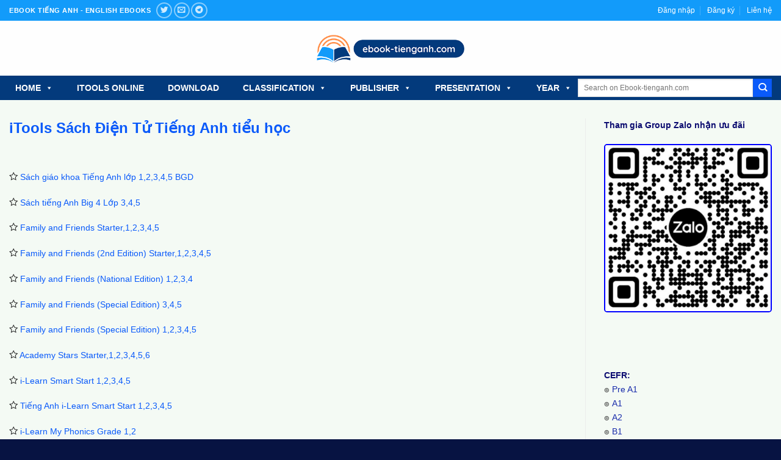

--- FILE ---
content_type: text/html; charset=UTF-8
request_url: https://ebook-tienganh.com/tieu-hoc/
body_size: 44029
content:
<!DOCTYPE html>
<!--[if IE 9 ]> <html lang="en-US" prefix="og: https://ogp.me/ns#" class="ie9 loading-site no-js"> <![endif]-->
<!--[if IE 8 ]> <html lang="en-US" prefix="og: https://ogp.me/ns#" class="ie8 loading-site no-js"> <![endif]-->
<!--[if (gte IE 9)|!(IE)]><!--><html lang="en-US" prefix="og: https://ogp.me/ns#" class="loading-site no-js"> <!--<![endif]-->
<head>
	<meta charset="UTF-8" />
	<link rel="profile" href="https://gmpg.org/xfn/11" />
	<link rel="pingback" href="https://ebook-tienganh.com/xmlrpc.php" />

	<script type="61ffdaa732d8ed44306ccad9-text/javascript">(function(html){html.className = html.className.replace(/\bno-js\b/,'js')})(document.documentElement);</script>
<meta name="viewport" content="width=device-width, initial-scale=1, maximum-scale=1" />
<!-- Search Engine Optimization by Rank Math PRO - https://rankmath.com/ -->
<title>iTools Sách Điện Tử Tiếng Anh tiểu học - ebook-tienganh.com</title>
<meta name="description" content="Sách giáo khoa Tiếng Anh lớp 1,2,3,4,5 BGD"/>
<meta name="robots" content="follow, index, max-snippet:-1, max-video-preview:-1, max-image-preview:large"/>
<link rel="canonical" href="https://ebook-tienganh.com/tieu-hoc/" />
<meta property="og:locale" content="en_US" />
<meta property="og:type" content="article" />
<meta property="og:title" content="iTools Sách Điện Tử Tiếng Anh tiểu học - ebook-tienganh.com" />
<meta property="og:description" content="Sách giáo khoa Tiếng Anh lớp 1,2,3,4,5 BGD" />
<meta property="og:url" content="https://ebook-tienganh.com/tieu-hoc/" />
<meta property="og:site_name" content="Ebook Tiếng Anh" />
<meta property="article:publisher" content="https://www.facebook.com/ebooktienganhofficial" />
<meta property="og:updated_time" content="2023-08-08T11:35:35+07:00" />
<meta property="article:published_time" content="2023-06-03T13:53:27+07:00" />
<meta property="article:modified_time" content="2023-08-08T11:35:35+07:00" />
<meta name="twitter:card" content="summary_large_image" />
<meta name="twitter:title" content="iTools Sách Điện Tử Tiếng Anh tiểu học - ebook-tienganh.com" />
<meta name="twitter:description" content="Sách giáo khoa Tiếng Anh lớp 1,2,3,4,5 BGD" />
<meta name="twitter:label1" content="Time to read" />
<meta name="twitter:data1" content="Less than a minute" />
<script type="application/ld+json" class="rank-math-schema-pro">{"@context":"https://schema.org","@graph":[{"@type":"Place","@id":"https://ebook-tienganh.com/#place","address":{"@type":"PostalAddress","streetAddress":"222 B\u00f9i T\u00e1 H\u00e1n, An Ph\u00fa","addressLocality":"Qu\u1eadn 2","addressRegion":"H\u1ed3 Ch\u00ed Minh","postalCode":"700000","addressCountry":"Vi\u1ec7t Nam"}},{"@type":"Organization","@id":"https://ebook-tienganh.com/#organization","name":"Ebook Ti\u1ebfng Anh","url":"https://ebook-tienganh.com","sameAs":["https://www.facebook.com/ebooktienganhofficial"],"email":"ebook.tienganh.com@gmail.com","address":{"@type":"PostalAddress","streetAddress":"222 B\u00f9i T\u00e1 H\u00e1n, An Ph\u00fa","addressLocality":"Qu\u1eadn 2","addressRegion":"H\u1ed3 Ch\u00ed Minh","postalCode":"700000","addressCountry":"Vi\u1ec7t Nam"},"logo":{"@type":"ImageObject","@id":"https://ebook-tienganh.com/#logo","url":"https://ebook-tienganh.com/wp-content/uploads/2023/06/logo-ebook-tienganh.png","contentUrl":"https://ebook-tienganh.com/wp-content/uploads/2023/06/logo-ebook-tienganh.png","caption":"Ebook Ti\u1ebfng Anh","inLanguage":"en-US","width":"1618","height":"1618"},"contactPoint":[{"@type":"ContactPoint","telephone":"+84932789986","contactType":"customer support"}],"location":{"@id":"https://ebook-tienganh.com/#place"}},{"@type":"WebSite","@id":"https://ebook-tienganh.com/#website","url":"https://ebook-tienganh.com","name":"Ebook Ti\u1ebfng Anh","alternateName":"S\u00e1ch \u0111i\u1ec7n t\u1eed ti\u1ebfng Anh","publisher":{"@id":"https://ebook-tienganh.com/#organization"},"inLanguage":"en-US"},{"@type":"BreadcrumbList","@id":"https://ebook-tienganh.com/tieu-hoc/#breadcrumb","itemListElement":[{"@type":"ListItem","position":"1","item":{"@id":"https://ebook-tienganh.com/tieu-hoc/","name":"iTools S\u00e1ch \u0110i\u1ec7n T\u1eed Ti\u1ebfng Anh ti\u1ec3u h\u1ecdc"}}]},{"@type":"WebPage","@id":"https://ebook-tienganh.com/tieu-hoc/#webpage","url":"https://ebook-tienganh.com/tieu-hoc/","name":"iTools S\u00e1ch \u0110i\u1ec7n T\u1eed Ti\u1ebfng Anh ti\u1ec3u h\u1ecdc - ebook-tienganh.com","datePublished":"2023-06-03T13:53:27+07:00","dateModified":"2023-08-08T11:35:35+07:00","isPartOf":{"@id":"https://ebook-tienganh.com/#website"},"inLanguage":"en-US","breadcrumb":{"@id":"https://ebook-tienganh.com/tieu-hoc/#breadcrumb"}},{"@type":"Person","@id":"https://ebook-tienganh.com/author/trungdung/","name":"","url":"https://ebook-tienganh.com/author/trungdung/","image":{"@type":"ImageObject","@id":"https://secure.gravatar.com/avatar/3ea0ecdf4e0a30ed3623b453e6322685b2072a067cfef6df5ffe931d93189704?s=96&amp;d=mm&amp;r=g","url":"https://secure.gravatar.com/avatar/3ea0ecdf4e0a30ed3623b453e6322685b2072a067cfef6df5ffe931d93189704?s=96&amp;d=mm&amp;r=g","caption":"","inLanguage":"en-US"},"sameAs":["https://ebook-tienganh.com"],"worksFor":{"@id":"https://ebook-tienganh.com/#organization"}},{"@type":"Article","headline":"iTools S\u00e1ch \u0110i\u1ec7n T\u1eed Ti\u1ebfng Anh ti\u1ec3u h\u1ecdc - ebook-tienganh.com","datePublished":"2023-06-03T13:53:27+07:00","dateModified":"2023-08-08T11:35:35+07:00","author":{"@id":"https://ebook-tienganh.com/author/trungdung/","name":""},"publisher":{"@id":"https://ebook-tienganh.com/#organization"},"description":"S\u00e1ch gi\u00e1o khoa Ti\u1ebfng Anh l\u1edbp 1,2,3,4,5 BGD","name":"iTools S\u00e1ch \u0110i\u1ec7n T\u1eed Ti\u1ebfng Anh ti\u1ec3u h\u1ecdc - ebook-tienganh.com","@id":"https://ebook-tienganh.com/tieu-hoc/#richSnippet","isPartOf":{"@id":"https://ebook-tienganh.com/tieu-hoc/#webpage"},"inLanguage":"en-US","mainEntityOfPage":{"@id":"https://ebook-tienganh.com/tieu-hoc/#webpage"}}]}</script>
<!-- /Rank Math WordPress SEO plugin -->

<link rel='dns-prefetch' href='//www.googletagmanager.com' />
<link rel='dns-prefetch' href='//cdn.jsdelivr.net' />

<link rel="alternate" type="application/rss+xml" title="ebook-tienganh.com &raquo; Feed" href="https://ebook-tienganh.com/feed/" />
<link rel="alternate" type="application/rss+xml" title="ebook-tienganh.com &raquo; Comments Feed" href="https://ebook-tienganh.com/comments/feed/" />
<link rel="alternate" title="oEmbed (JSON)" type="application/json+oembed" href="https://ebook-tienganh.com/wp-json/oembed/1.0/embed?url=https%3A%2F%2Febook-tienganh.com%2Ftieu-hoc%2F" />
<link rel="alternate" title="oEmbed (XML)" type="text/xml+oembed" href="https://ebook-tienganh.com/wp-json/oembed/1.0/embed?url=https%3A%2F%2Febook-tienganh.com%2Ftieu-hoc%2F&#038;format=xml" />
<link rel="prefetch" href="https://ebook-tienganh.com/wp-content/themes/flatsome/assets/js/chunk.countup.fe2c1016.js" />
<link rel="prefetch" href="https://ebook-tienganh.com/wp-content/themes/flatsome/assets/js/chunk.sticky-sidebar.a58a6557.js" />
<link rel="prefetch" href="https://ebook-tienganh.com/wp-content/themes/flatsome/assets/js/chunk.tooltips.29144c1c.js" />
<link rel="prefetch" href="https://ebook-tienganh.com/wp-content/themes/flatsome/assets/js/chunk.vendors-popups.947eca5c.js" />
<link rel="prefetch" href="https://ebook-tienganh.com/wp-content/themes/flatsome/assets/js/chunk.vendors-slider.f0d2cbc9.js" />
<style id='wp-img-auto-sizes-contain-inline-css' type='text/css'>
img:is([sizes=auto i],[sizes^="auto," i]){contain-intrinsic-size:3000px 1500px}
/*# sourceURL=wp-img-auto-sizes-contain-inline-css */
</style>
<style id='wp-emoji-styles-inline-css' type='text/css'>

	img.wp-smiley, img.emoji {
		display: inline !important;
		border: none !important;
		box-shadow: none !important;
		height: 1em !important;
		width: 1em !important;
		margin: 0 0.07em !important;
		vertical-align: -0.1em !important;
		background: none !important;
		padding: 0 !important;
	}
/*# sourceURL=wp-emoji-styles-inline-css */
</style>
<style id='wp-block-library-inline-css' type='text/css'>
:root{--wp-block-synced-color:#7a00df;--wp-block-synced-color--rgb:122,0,223;--wp-bound-block-color:var(--wp-block-synced-color);--wp-editor-canvas-background:#ddd;--wp-admin-theme-color:#007cba;--wp-admin-theme-color--rgb:0,124,186;--wp-admin-theme-color-darker-10:#006ba1;--wp-admin-theme-color-darker-10--rgb:0,107,160.5;--wp-admin-theme-color-darker-20:#005a87;--wp-admin-theme-color-darker-20--rgb:0,90,135;--wp-admin-border-width-focus:2px}@media (min-resolution:192dpi){:root{--wp-admin-border-width-focus:1.5px}}.wp-element-button{cursor:pointer}:root .has-very-light-gray-background-color{background-color:#eee}:root .has-very-dark-gray-background-color{background-color:#313131}:root .has-very-light-gray-color{color:#eee}:root .has-very-dark-gray-color{color:#313131}:root .has-vivid-green-cyan-to-vivid-cyan-blue-gradient-background{background:linear-gradient(135deg,#00d084,#0693e3)}:root .has-purple-crush-gradient-background{background:linear-gradient(135deg,#34e2e4,#4721fb 50%,#ab1dfe)}:root .has-hazy-dawn-gradient-background{background:linear-gradient(135deg,#faaca8,#dad0ec)}:root .has-subdued-olive-gradient-background{background:linear-gradient(135deg,#fafae1,#67a671)}:root .has-atomic-cream-gradient-background{background:linear-gradient(135deg,#fdd79a,#004a59)}:root .has-nightshade-gradient-background{background:linear-gradient(135deg,#330968,#31cdcf)}:root .has-midnight-gradient-background{background:linear-gradient(135deg,#020381,#2874fc)}:root{--wp--preset--font-size--normal:16px;--wp--preset--font-size--huge:42px}.has-regular-font-size{font-size:1em}.has-larger-font-size{font-size:2.625em}.has-normal-font-size{font-size:var(--wp--preset--font-size--normal)}.has-huge-font-size{font-size:var(--wp--preset--font-size--huge)}.has-text-align-center{text-align:center}.has-text-align-left{text-align:left}.has-text-align-right{text-align:right}.has-fit-text{white-space:nowrap!important}#end-resizable-editor-section{display:none}.aligncenter{clear:both}.items-justified-left{justify-content:flex-start}.items-justified-center{justify-content:center}.items-justified-right{justify-content:flex-end}.items-justified-space-between{justify-content:space-between}.screen-reader-text{border:0;clip-path:inset(50%);height:1px;margin:-1px;overflow:hidden;padding:0;position:absolute;width:1px;word-wrap:normal!important}.screen-reader-text:focus{background-color:#ddd;clip-path:none;color:#444;display:block;font-size:1em;height:auto;left:5px;line-height:normal;padding:15px 23px 14px;text-decoration:none;top:5px;width:auto;z-index:100000}html :where(.has-border-color){border-style:solid}html :where([style*=border-top-color]){border-top-style:solid}html :where([style*=border-right-color]){border-right-style:solid}html :where([style*=border-bottom-color]){border-bottom-style:solid}html :where([style*=border-left-color]){border-left-style:solid}html :where([style*=border-width]){border-style:solid}html :where([style*=border-top-width]){border-top-style:solid}html :where([style*=border-right-width]){border-right-style:solid}html :where([style*=border-bottom-width]){border-bottom-style:solid}html :where([style*=border-left-width]){border-left-style:solid}html :where(img[class*=wp-image-]){height:auto;max-width:100%}:where(figure){margin:0 0 1em}html :where(.is-position-sticky){--wp-admin--admin-bar--position-offset:var(--wp-admin--admin-bar--height,0px)}@media screen and (max-width:600px){html :where(.is-position-sticky){--wp-admin--admin-bar--position-offset:0px}}

/*# sourceURL=wp-block-library-inline-css */
</style><style id='global-styles-inline-css' type='text/css'>
:root{--wp--preset--aspect-ratio--square: 1;--wp--preset--aspect-ratio--4-3: 4/3;--wp--preset--aspect-ratio--3-4: 3/4;--wp--preset--aspect-ratio--3-2: 3/2;--wp--preset--aspect-ratio--2-3: 2/3;--wp--preset--aspect-ratio--16-9: 16/9;--wp--preset--aspect-ratio--9-16: 9/16;--wp--preset--color--black: #000000;--wp--preset--color--cyan-bluish-gray: #abb8c3;--wp--preset--color--white: #ffffff;--wp--preset--color--pale-pink: #f78da7;--wp--preset--color--vivid-red: #cf2e2e;--wp--preset--color--luminous-vivid-orange: #ff6900;--wp--preset--color--luminous-vivid-amber: #fcb900;--wp--preset--color--light-green-cyan: #7bdcb5;--wp--preset--color--vivid-green-cyan: #00d084;--wp--preset--color--pale-cyan-blue: #8ed1fc;--wp--preset--color--vivid-cyan-blue: #0693e3;--wp--preset--color--vivid-purple: #9b51e0;--wp--preset--gradient--vivid-cyan-blue-to-vivid-purple: linear-gradient(135deg,rgb(6,147,227) 0%,rgb(155,81,224) 100%);--wp--preset--gradient--light-green-cyan-to-vivid-green-cyan: linear-gradient(135deg,rgb(122,220,180) 0%,rgb(0,208,130) 100%);--wp--preset--gradient--luminous-vivid-amber-to-luminous-vivid-orange: linear-gradient(135deg,rgb(252,185,0) 0%,rgb(255,105,0) 100%);--wp--preset--gradient--luminous-vivid-orange-to-vivid-red: linear-gradient(135deg,rgb(255,105,0) 0%,rgb(207,46,46) 100%);--wp--preset--gradient--very-light-gray-to-cyan-bluish-gray: linear-gradient(135deg,rgb(238,238,238) 0%,rgb(169,184,195) 100%);--wp--preset--gradient--cool-to-warm-spectrum: linear-gradient(135deg,rgb(74,234,220) 0%,rgb(151,120,209) 20%,rgb(207,42,186) 40%,rgb(238,44,130) 60%,rgb(251,105,98) 80%,rgb(254,248,76) 100%);--wp--preset--gradient--blush-light-purple: linear-gradient(135deg,rgb(255,206,236) 0%,rgb(152,150,240) 100%);--wp--preset--gradient--blush-bordeaux: linear-gradient(135deg,rgb(254,205,165) 0%,rgb(254,45,45) 50%,rgb(107,0,62) 100%);--wp--preset--gradient--luminous-dusk: linear-gradient(135deg,rgb(255,203,112) 0%,rgb(199,81,192) 50%,rgb(65,88,208) 100%);--wp--preset--gradient--pale-ocean: linear-gradient(135deg,rgb(255,245,203) 0%,rgb(182,227,212) 50%,rgb(51,167,181) 100%);--wp--preset--gradient--electric-grass: linear-gradient(135deg,rgb(202,248,128) 0%,rgb(113,206,126) 100%);--wp--preset--gradient--midnight: linear-gradient(135deg,rgb(2,3,129) 0%,rgb(40,116,252) 100%);--wp--preset--font-size--small: 13px;--wp--preset--font-size--medium: 20px;--wp--preset--font-size--large: 36px;--wp--preset--font-size--x-large: 42px;--wp--preset--spacing--20: 0.44rem;--wp--preset--spacing--30: 0.67rem;--wp--preset--spacing--40: 1rem;--wp--preset--spacing--50: 1.5rem;--wp--preset--spacing--60: 2.25rem;--wp--preset--spacing--70: 3.38rem;--wp--preset--spacing--80: 5.06rem;--wp--preset--shadow--natural: 6px 6px 9px rgba(0, 0, 0, 0.2);--wp--preset--shadow--deep: 12px 12px 50px rgba(0, 0, 0, 0.4);--wp--preset--shadow--sharp: 6px 6px 0px rgba(0, 0, 0, 0.2);--wp--preset--shadow--outlined: 6px 6px 0px -3px rgb(255, 255, 255), 6px 6px rgb(0, 0, 0);--wp--preset--shadow--crisp: 6px 6px 0px rgb(0, 0, 0);}:where(.is-layout-flex){gap: 0.5em;}:where(.is-layout-grid){gap: 0.5em;}body .is-layout-flex{display: flex;}.is-layout-flex{flex-wrap: wrap;align-items: center;}.is-layout-flex > :is(*, div){margin: 0;}body .is-layout-grid{display: grid;}.is-layout-grid > :is(*, div){margin: 0;}:where(.wp-block-columns.is-layout-flex){gap: 2em;}:where(.wp-block-columns.is-layout-grid){gap: 2em;}:where(.wp-block-post-template.is-layout-flex){gap: 1.25em;}:where(.wp-block-post-template.is-layout-grid){gap: 1.25em;}.has-black-color{color: var(--wp--preset--color--black) !important;}.has-cyan-bluish-gray-color{color: var(--wp--preset--color--cyan-bluish-gray) !important;}.has-white-color{color: var(--wp--preset--color--white) !important;}.has-pale-pink-color{color: var(--wp--preset--color--pale-pink) !important;}.has-vivid-red-color{color: var(--wp--preset--color--vivid-red) !important;}.has-luminous-vivid-orange-color{color: var(--wp--preset--color--luminous-vivid-orange) !important;}.has-luminous-vivid-amber-color{color: var(--wp--preset--color--luminous-vivid-amber) !important;}.has-light-green-cyan-color{color: var(--wp--preset--color--light-green-cyan) !important;}.has-vivid-green-cyan-color{color: var(--wp--preset--color--vivid-green-cyan) !important;}.has-pale-cyan-blue-color{color: var(--wp--preset--color--pale-cyan-blue) !important;}.has-vivid-cyan-blue-color{color: var(--wp--preset--color--vivid-cyan-blue) !important;}.has-vivid-purple-color{color: var(--wp--preset--color--vivid-purple) !important;}.has-black-background-color{background-color: var(--wp--preset--color--black) !important;}.has-cyan-bluish-gray-background-color{background-color: var(--wp--preset--color--cyan-bluish-gray) !important;}.has-white-background-color{background-color: var(--wp--preset--color--white) !important;}.has-pale-pink-background-color{background-color: var(--wp--preset--color--pale-pink) !important;}.has-vivid-red-background-color{background-color: var(--wp--preset--color--vivid-red) !important;}.has-luminous-vivid-orange-background-color{background-color: var(--wp--preset--color--luminous-vivid-orange) !important;}.has-luminous-vivid-amber-background-color{background-color: var(--wp--preset--color--luminous-vivid-amber) !important;}.has-light-green-cyan-background-color{background-color: var(--wp--preset--color--light-green-cyan) !important;}.has-vivid-green-cyan-background-color{background-color: var(--wp--preset--color--vivid-green-cyan) !important;}.has-pale-cyan-blue-background-color{background-color: var(--wp--preset--color--pale-cyan-blue) !important;}.has-vivid-cyan-blue-background-color{background-color: var(--wp--preset--color--vivid-cyan-blue) !important;}.has-vivid-purple-background-color{background-color: var(--wp--preset--color--vivid-purple) !important;}.has-black-border-color{border-color: var(--wp--preset--color--black) !important;}.has-cyan-bluish-gray-border-color{border-color: var(--wp--preset--color--cyan-bluish-gray) !important;}.has-white-border-color{border-color: var(--wp--preset--color--white) !important;}.has-pale-pink-border-color{border-color: var(--wp--preset--color--pale-pink) !important;}.has-vivid-red-border-color{border-color: var(--wp--preset--color--vivid-red) !important;}.has-luminous-vivid-orange-border-color{border-color: var(--wp--preset--color--luminous-vivid-orange) !important;}.has-luminous-vivid-amber-border-color{border-color: var(--wp--preset--color--luminous-vivid-amber) !important;}.has-light-green-cyan-border-color{border-color: var(--wp--preset--color--light-green-cyan) !important;}.has-vivid-green-cyan-border-color{border-color: var(--wp--preset--color--vivid-green-cyan) !important;}.has-pale-cyan-blue-border-color{border-color: var(--wp--preset--color--pale-cyan-blue) !important;}.has-vivid-cyan-blue-border-color{border-color: var(--wp--preset--color--vivid-cyan-blue) !important;}.has-vivid-purple-border-color{border-color: var(--wp--preset--color--vivid-purple) !important;}.has-vivid-cyan-blue-to-vivid-purple-gradient-background{background: var(--wp--preset--gradient--vivid-cyan-blue-to-vivid-purple) !important;}.has-light-green-cyan-to-vivid-green-cyan-gradient-background{background: var(--wp--preset--gradient--light-green-cyan-to-vivid-green-cyan) !important;}.has-luminous-vivid-amber-to-luminous-vivid-orange-gradient-background{background: var(--wp--preset--gradient--luminous-vivid-amber-to-luminous-vivid-orange) !important;}.has-luminous-vivid-orange-to-vivid-red-gradient-background{background: var(--wp--preset--gradient--luminous-vivid-orange-to-vivid-red) !important;}.has-very-light-gray-to-cyan-bluish-gray-gradient-background{background: var(--wp--preset--gradient--very-light-gray-to-cyan-bluish-gray) !important;}.has-cool-to-warm-spectrum-gradient-background{background: var(--wp--preset--gradient--cool-to-warm-spectrum) !important;}.has-blush-light-purple-gradient-background{background: var(--wp--preset--gradient--blush-light-purple) !important;}.has-blush-bordeaux-gradient-background{background: var(--wp--preset--gradient--blush-bordeaux) !important;}.has-luminous-dusk-gradient-background{background: var(--wp--preset--gradient--luminous-dusk) !important;}.has-pale-ocean-gradient-background{background: var(--wp--preset--gradient--pale-ocean) !important;}.has-electric-grass-gradient-background{background: var(--wp--preset--gradient--electric-grass) !important;}.has-midnight-gradient-background{background: var(--wp--preset--gradient--midnight) !important;}.has-small-font-size{font-size: var(--wp--preset--font-size--small) !important;}.has-medium-font-size{font-size: var(--wp--preset--font-size--medium) !important;}.has-large-font-size{font-size: var(--wp--preset--font-size--large) !important;}.has-x-large-font-size{font-size: var(--wp--preset--font-size--x-large) !important;}
/*# sourceURL=global-styles-inline-css */
</style>

<style id='classic-theme-styles-inline-css' type='text/css'>
/*! This file is auto-generated */
.wp-block-button__link{color:#fff;background-color:#32373c;border-radius:9999px;box-shadow:none;text-decoration:none;padding:calc(.667em + 2px) calc(1.333em + 2px);font-size:1.125em}.wp-block-file__button{background:#32373c;color:#fff;text-decoration:none}
/*# sourceURL=/wp-includes/css/classic-themes.min.css */
</style>
<link rel='stylesheet' id='pb_animate-css' href='https://ebook-tienganh.com/wp-content/plugins/ays-popup-box/public/css/animate.css?ver=4.9.9' type='text/css' media='all' />
<link rel='stylesheet' id='chaty-front-css-css' href='https://ebook-tienganh.com/wp-content/plugins/chaty/css/chaty-front.min.css?ver=3.3.11744777510' type='text/css' media='all' />
<link rel='stylesheet' id='contact-form-7-css' href='https://ebook-tienganh.com/wp-content/plugins/contact-form-7/includes/css/styles.css?ver=6.0' type='text/css' media='all' />
<link rel='stylesheet' id='ihc_front_end_style-css' href='https://ebook-tienganh.com/wp-content/plugins/indeed-membership-pro/assets/css/style.min.css?ver=12.4' type='text/css' media='all' />
<link rel='stylesheet' id='ihc_templates_style-css' href='https://ebook-tienganh.com/wp-content/plugins/indeed-membership-pro/assets/css/templates.min.css?ver=12.4' type='text/css' media='all' />
<link rel='stylesheet' id='megamenu-css' href='https://ebook-tienganh.com/wp-content/uploads/maxmegamenu/style.css?ver=4498b6' type='text/css' media='all' />
<link rel='stylesheet' id='dashicons-css' href='https://ebook-tienganh.com/wp-includes/css/dashicons.min.css?ver=6.9' type='text/css' media='all' />
<link rel='stylesheet' id='flatsome-main-css' href='https://ebook-tienganh.com/wp-content/themes/flatsome/assets/css/flatsome.css?ver=3.15.4' type='text/css' media='all' />
<style id='flatsome-main-inline-css' type='text/css'>
@font-face {
				font-family: "fl-icons";
				font-display: block;
				src: url(https://ebook-tienganh.com/wp-content/themes/flatsome/assets/css/icons/fl-icons.eot?v=3.15.4);
				src:
					url(https://ebook-tienganh.com/wp-content/themes/flatsome/assets/css/icons/fl-icons.eot#iefix?v=3.15.4) format("embedded-opentype"),
					url(https://ebook-tienganh.com/wp-content/themes/flatsome/assets/css/icons/fl-icons.woff2?v=3.15.4) format("woff2"),
					url(https://ebook-tienganh.com/wp-content/themes/flatsome/assets/css/icons/fl-icons.ttf?v=3.15.4) format("truetype"),
					url(https://ebook-tienganh.com/wp-content/themes/flatsome/assets/css/icons/fl-icons.woff?v=3.15.4) format("woff"),
					url(https://ebook-tienganh.com/wp-content/themes/flatsome/assets/css/icons/fl-icons.svg?v=3.15.4#fl-icons) format("svg");
			}
/*# sourceURL=flatsome-main-inline-css */
</style>
<link rel='stylesheet' id='flatsome-style-css' href='https://ebook-tienganh.com/wp-content/themes/flatsome/style.css?ver=3.15.4' type='text/css' media='all' />
<script type="61ffdaa732d8ed44306ccad9-text/javascript" src="https://ebook-tienganh.com/wp-includes/js/jquery/jquery.min.js?ver=3.7.1" id="jquery-core-js"></script>
<script type="61ffdaa732d8ed44306ccad9-text/javascript" src="https://ebook-tienganh.com/wp-includes/js/jquery/jquery-migrate.min.js?ver=3.4.1" id="jquery-migrate-js"></script>
<script type="61ffdaa732d8ed44306ccad9-text/javascript" id="ays-pb-js-extra">
/* <![CDATA[ */
var pbLocalizeObj = {"ajax":"https://ebook-tienganh.com/wp-admin/admin-ajax.php","seconds":"seconds","thisWillClose":"This will close in","icons":{"close_icon":"\u003Csvg class=\"ays_pb_material_close_icon\" xmlns=\"https://www.w3.org/2000/svg\" height=\"36px\" viewBox=\"0 0 24 24\" width=\"36px\" fill=\"#000000\" alt=\"Pop-up Close\"\u003E\u003Cpath d=\"M0 0h24v24H0z\" fill=\"none\"/\u003E\u003Cpath d=\"M19 6.41L17.59 5 12 10.59 6.41 5 5 6.41 10.59 12 5 17.59 6.41 19 12 13.41 17.59 19 19 17.59 13.41 12z\"/\u003E\u003C/svg\u003E","close_circle_icon":"\u003Csvg class=\"ays_pb_material_close_circle_icon\" xmlns=\"https://www.w3.org/2000/svg\" height=\"24\" viewBox=\"0 0 24 24\" width=\"36\" alt=\"Pop-up Close\"\u003E\u003Cpath d=\"M0 0h24v24H0z\" fill=\"none\"/\u003E\u003Cpath d=\"M12 2C6.47 2 2 6.47 2 12s4.47 10 10 10 10-4.47 10-10S17.53 2 12 2zm5 13.59L15.59 17 12 13.41 8.41 17 7 15.59 10.59 12 7 8.41 8.41 7 12 10.59 15.59 7 17 8.41 13.41 12 17 15.59z\"/\u003E\u003C/svg\u003E","volume_up_icon":"\u003Csvg class=\"ays_pb_fa_volume\" xmlns=\"https://www.w3.org/2000/svg\" height=\"24\" viewBox=\"0 0 24 24\" width=\"36\"\u003E\u003Cpath d=\"M0 0h24v24H0z\" fill=\"none\"/\u003E\u003Cpath d=\"M3 9v6h4l5 5V4L7 9H3zm13.5 3c0-1.77-1.02-3.29-2.5-4.03v8.05c1.48-.73 2.5-2.25 2.5-4.02zM14 3.23v2.06c2.89.86 5 3.54 5 6.71s-2.11 5.85-5 6.71v2.06c4.01-.91 7-4.49 7-8.77s-2.99-7.86-7-8.77z\"/\u003E\u003C/svg\u003E","volume_mute_icon":"\u003Csvg xmlns=\"https://www.w3.org/2000/svg\" height=\"24\" viewBox=\"0 0 24 24\" width=\"24\"\u003E\u003Cpath d=\"M0 0h24v24H0z\" fill=\"none\"/\u003E\u003Cpath d=\"M7 9v6h4l5 5V4l-5 5H7z\"/\u003E\u003C/svg\u003E"}};
//# sourceURL=ays-pb-js-extra
/* ]]> */
</script>
<script type="61ffdaa732d8ed44306ccad9-text/javascript" src="https://ebook-tienganh.com/wp-content/plugins/ays-popup-box/public/js/ays-pb-public.js?ver=4.9.9" id="ays-pb-js"></script>
<script type="61ffdaa732d8ed44306ccad9-text/javascript" id="ihc-front_end_js-js-extra">
/* <![CDATA[ */
var ihc_translated_labels = {"delete_level":"Are you sure you want to delete this membership?","cancel_level":"Are you sure you want to cancel this membership?"};
//# sourceURL=ihc-front_end_js-js-extra
/* ]]> */
</script>
<script type="61ffdaa732d8ed44306ccad9-text/javascript" src="https://ebook-tienganh.com/wp-content/plugins/indeed-membership-pro/assets/js/functions.min.js?ver=12.4" id="ihc-front_end_js-js"></script>
<script type="61ffdaa732d8ed44306ccad9-text/javascript" id="ihc-front_end_js-js-after">
/* <![CDATA[ */
var ihc_site_url='https://ebook-tienganh.com';
var ihc_plugin_url='https://ebook-tienganh.com/wp-content/plugins/indeed-membership-pro/';
var ihc_ajax_url='https://ebook-tienganh.com/wp-admin/admin-ajax.php';
var ihcStripeMultiply='1';
//# sourceURL=ihc-front_end_js-js-after
/* ]]> */
</script>

<!-- Google tag (gtag.js) snippet added by Site Kit -->

<!-- Google Analytics snippet added by Site Kit -->
<script type="61ffdaa732d8ed44306ccad9-text/javascript" src="https://www.googletagmanager.com/gtag/js?id=GT-NNS22SL" id="google_gtagjs-js" async></script>
<script type="61ffdaa732d8ed44306ccad9-text/javascript" id="google_gtagjs-js-after">
/* <![CDATA[ */
window.dataLayer = window.dataLayer || [];function gtag(){dataLayer.push(arguments);}
gtag("set","linker",{"domains":["ebook-tienganh.com"]});
gtag("js", new Date());
gtag("set", "developer_id.dZTNiMT", true);
gtag("config", "GT-NNS22SL");
//# sourceURL=google_gtagjs-js-after
/* ]]> */
</script>

<!-- End Google tag (gtag.js) snippet added by Site Kit -->
<link rel="https://api.w.org/" href="https://ebook-tienganh.com/wp-json/" /><link rel="alternate" title="JSON" type="application/json" href="https://ebook-tienganh.com/wp-json/wp/v2/pages/400" /><link rel="EditURI" type="application/rsd+xml" title="RSD" href="https://ebook-tienganh.com/xmlrpc.php?rsd" />
<meta name="generator" content="WordPress 6.9" />
<link rel='shortlink' href='https://ebook-tienganh.com/?p=400' />
<meta name="generator" content="Site Kit by Google 1.140.0" /><meta name='ump-hash' content='MTIuNHwyMDI0MDYxNXwx'><meta name='ump-token' content='191276ec7b'><style>/* CSS added by WP Meta and Date Remover*/.entry-meta {display:none !important;}
	.home .entry-meta { display: none; }
	.entry-footer {display:none !important;}
	.home .entry-footer { display: none; }</style><style>.bg{opacity: 0; transition: opacity 1s; -webkit-transition: opacity 1s;} .bg-loaded{opacity: 1;}</style><!--[if IE]><link rel="stylesheet" type="text/css" href="https://ebook-tienganh.com/wp-content/themes/flatsome/assets/css/ie-fallback.css"><script src="//cdnjs.cloudflare.com/ajax/libs/html5shiv/3.6.1/html5shiv.js"></script><script>var head = document.getElementsByTagName('head')[0],style = document.createElement('style');style.type = 'text/css';style.styleSheet.cssText = ':before,:after{content:none !important';head.appendChild(style);setTimeout(function(){head.removeChild(style);}, 0);</script><script src="https://ebook-tienganh.com/wp-content/themes/flatsome/assets/libs/ie-flexibility.js"></script><![endif]--><meta name="google-site-verification" content="9CKvSbChpVugjrIzQtMlkUr4fH-yNFsZIdaR3hGP1uM" /><link rel="icon" href="https://ebook-tienganh.com/wp-content/uploads/2023/06/cropped-logo-32x32.png" sizes="32x32" />
<link rel="icon" href="https://ebook-tienganh.com/wp-content/uploads/2023/06/cropped-logo-192x192.png" sizes="192x192" />
<link rel="apple-touch-icon" href="https://ebook-tienganh.com/wp-content/uploads/2023/06/cropped-logo-180x180.png" />
<meta name="msapplication-TileImage" content="https://ebook-tienganh.com/wp-content/uploads/2023/06/cropped-logo-270x270.png" />
<style id="custom-css" type="text/css">:root {--primary-color: #0a5afa;}.container-width, .full-width .ubermenu-nav, .container, .row{max-width: 1320px}.row.row-collapse{max-width: 1290px}.row.row-small{max-width: 1312.5px}.row.row-large{max-width: 1350px}.sticky-add-to-cart--active, #wrapper,#main,#main.dark{background-color: #f4faf4}.header-main{height: 90px}#logo img{max-height: 90px}#logo{width:251px;}.header-bottom{min-height: 34px}.header-top{min-height: 34px}.transparent .header-main{height: 90px}.transparent #logo img{max-height: 90px}.has-transparent + .page-title:first-of-type,.has-transparent + #main > .page-title,.has-transparent + #main > div > .page-title,.has-transparent + #main .page-header-wrapper:first-of-type .page-title{padding-top: 170px;}.header.show-on-scroll,.stuck .header-main{height:70px!important}.stuck #logo img{max-height: 70px!important}.search-form{ width: 100%;}.header-bottom {background-color: #033a7c}.top-bar-nav > li > a{line-height: 16px }.stuck .header-main .nav > li > a{line-height: 50px }.header-bottom-nav > li > a{line-height: 16px }@media (max-width: 549px) {.header-main{height: 70px}#logo img{max-height: 70px}}.header-top{background-color:#129bfa!important;}/* Color */.accordion-title.active, .has-icon-bg .icon .icon-inner,.logo a, .primary.is-underline, .primary.is-link, .badge-outline .badge-inner, .nav-outline > li.active> a,.nav-outline >li.active > a, .cart-icon strong,[data-color='primary'], .is-outline.primary{color: #0a5afa;}/* Color !important */[data-text-color="primary"]{color: #0a5afa!important;}/* Background Color */[data-text-bg="primary"]{background-color: #0a5afa;}/* Background */.scroll-to-bullets a,.featured-title, .label-new.menu-item > a:after, .nav-pagination > li > .current,.nav-pagination > li > span:hover,.nav-pagination > li > a:hover,.has-hover:hover .badge-outline .badge-inner,button[type="submit"], .button.wc-forward:not(.checkout):not(.checkout-button), .button.submit-button, .button.primary:not(.is-outline),.featured-table .title,.is-outline:hover, .has-icon:hover .icon-label,.nav-dropdown-bold .nav-column li > a:hover, .nav-dropdown.nav-dropdown-bold > li > a:hover, .nav-dropdown-bold.dark .nav-column li > a:hover, .nav-dropdown.nav-dropdown-bold.dark > li > a:hover, .header-vertical-menu__opener ,.is-outline:hover, .tagcloud a:hover,.grid-tools a, input[type='submit']:not(.is-form), .box-badge:hover .box-text, input.button.alt,.nav-box > li > a:hover,.nav-box > li.active > a,.nav-pills > li.active > a ,.current-dropdown .cart-icon strong, .cart-icon:hover strong, .nav-line-bottom > li > a:before, .nav-line-grow > li > a:before, .nav-line > li > a:before,.banner, .header-top, .slider-nav-circle .flickity-prev-next-button:hover svg, .slider-nav-circle .flickity-prev-next-button:hover .arrow, .primary.is-outline:hover, .button.primary:not(.is-outline), input[type='submit'].primary, input[type='submit'].primary, input[type='reset'].button, input[type='button'].primary, .badge-inner{background-color: #0a5afa;}/* Border */.nav-vertical.nav-tabs > li.active > a,.scroll-to-bullets a.active,.nav-pagination > li > .current,.nav-pagination > li > span:hover,.nav-pagination > li > a:hover,.has-hover:hover .badge-outline .badge-inner,.accordion-title.active,.featured-table,.is-outline:hover, .tagcloud a:hover,blockquote, .has-border, .cart-icon strong:after,.cart-icon strong,.blockUI:before, .processing:before,.loading-spin, .slider-nav-circle .flickity-prev-next-button:hover svg, .slider-nav-circle .flickity-prev-next-button:hover .arrow, .primary.is-outline:hover{border-color: #0a5afa}.nav-tabs > li.active > a{border-top-color: #0a5afa}.widget_shopping_cart_content .blockUI.blockOverlay:before { border-left-color: #0a5afa }.woocommerce-checkout-review-order .blockUI.blockOverlay:before { border-left-color: #0a5afa }/* Fill */.slider .flickity-prev-next-button:hover svg,.slider .flickity-prev-next-button:hover .arrow{fill: #0a5afa;}body{font-size: 90%;}@media screen and (max-width: 549px){body{font-size: 90%;}}body{color: #212121}h1,h2,h3,h4,h5,h6,.heading-font{color: #0a5afa;}.breadcrumbs{text-transform: none;}button,.button{text-transform: none;}.nav > li > a, .links > li > a{text-transform: none;}.section-title span{text-transform: none;}h3.widget-title,span.widget-title{text-transform: none;}.header:not(.transparent) .top-bar-nav > li > a {color: #ffffff;}.header:not(.transparent) .top-bar-nav.nav > li > a:hover,.header:not(.transparent) .top-bar-nav.nav > li.active > a,.header:not(.transparent) .top-bar-nav.nav > li.current > a,.header:not(.transparent) .top-bar-nav.nav > li > a.active,.header:not(.transparent) .top-bar-nav.nav > li > a.current{color: #ffffff;}.top-bar-nav.nav-line-bottom > li > a:before,.top-bar-nav.nav-line-grow > li > a:before,.top-bar-nav.nav-line > li > a:before,.top-bar-nav.nav-box > li > a:hover,.top-bar-nav.nav-box > li.active > a,.top-bar-nav.nav-pills > li > a:hover,.top-bar-nav.nav-pills > li.active > a{color:#FFF!important;background-color: #ffffff;}a{color: #0a5afa;}.widget a{color: #172aaa;}.widget a:hover{color: ;}.widget .tagcloud a:hover{border-color: ; background-color: ;}.pswp__bg,.mfp-bg.mfp-ready{background-color: #1e73be}.footer-1{background-color: rgba(0,63,18,0.82)}.footer-2{background-color: #0061d8}.absolute-footer, html{background-color: #071342}/* Custom CSS */.blog-archive h1.page-title {display: none;}p img {border-width: 2px;border-style: solid;border-color: blue;border-radius: 5px;}.label-new.menu-item > a:after{content:"New";}.label-hot.menu-item > a:after{content:"Hot";}.label-sale.menu-item > a:after{content:"Sale";}.label-popular.menu-item > a:after{content:"Popular";}</style><style type="text/css">/** Mega Menu CSS: fs **/</style>
<noscript><style id="rocket-lazyload-nojs-css">.rll-youtube-player, [data-lazy-src]{display:none !important;}</style></noscript><link rel='stylesheet' id='ays-pb-min-css' href='https://ebook-tienganh.com/wp-content/plugins/ays-popup-box/public/css/ays-pb-public-min.css?ver=4.9.9' type='text/css' media='all' />
</head>

<body class="wp-singular page-template-default page page-id-400 page-parent wp-theme-flatsome mega-menu-primary lightbox nav-dropdown-has-arrow nav-dropdown-has-shadow nav-dropdown-has-border page-template-right-sidebar page-template-right-sidebar-php">


<a class="skip-link screen-reader-text" href="#main">Skip to content</a>

<div id="wrapper">

	
	<header id="header" class="header has-sticky sticky-jump">
		<div class="header-wrapper">
			<div id="top-bar" class="header-top hide-for-sticky nav-dark">
    <div class="flex-row container">
      <div class="flex-col hide-for-medium flex-left">
          <ul class="nav nav-left medium-nav-center nav-small  nav-divided">
              <li class="html custom html_topbar_left"><strong class="uppercase">Ebook Tiếng Anh - English ebooks</strong></li><li class="html header-social-icons ml-0">
	<div class="social-icons follow-icons" ><a href="https://twitter.com/ebookenglish222" target="_blank" data-label="Twitter" rel="noopener noreferrer nofollow" class="icon button circle is-outline  twitter tooltip" title="Follow on Twitter" aria-label="Follow on Twitter"><i class="icon-twitter" ></i></a><a href="/cdn-cgi/l/email-protection#cea7a0a8a18eabaca1a1a5e3baa7aba0a9afa0a6e0ada1a3" data-label="E-mail" rel="nofollow" class="icon button circle is-outline  email tooltip" title="Send us an email" aria-label="Send us an email"><i class="icon-envelop" ></i></a><a href="https://t.me/ebooktienganh" target="_blank" data-label="Telegram" rel="noopener noreferrer nofollow" class="icon button circle is-outline telegram tooltip" title="Follow on Telegram" aria-label="Follow on Telegram"><i class="icon-telegram" ></i></a></div></li>          </ul>
      </div>

      <div class="flex-col hide-for-medium flex-center">
          <ul class="nav nav-center nav-small  nav-divided">
                        </ul>
      </div>

      <div class="flex-col hide-for-medium flex-right">
         <ul class="nav top-bar-nav nav-right nav-small  nav-divided">
              <li id="menu-item-4779" class="menu-item menu-item-type-custom menu-item-object-custom menu-item-4779 menu-item-design-default"><a href="https://ebook-tienganh.com/dang-nhap/" class="nav-top-link">Đăng nhập</a></li>
<li id="menu-item-4780" class="menu-item menu-item-type-custom menu-item-object-custom menu-item-4780 menu-item-design-default"><a href="https://ebook-tienganh.com/dang-ky/" class="nav-top-link">Đăng ký</a></li>
<li id="menu-item-22112" class="menu-item menu-item-type-post_type menu-item-object-page menu-item-22112 menu-item-design-default"><a href="https://ebook-tienganh.com/lien-he/" class="nav-top-link">Liên hệ</a></li>
          </ul>
      </div>

            <div class="flex-col show-for-medium flex-grow">
          <ul class="nav nav-center nav-small mobile-nav  nav-divided">
              <li class="html custom html_topbar_left"><strong class="uppercase">Ebook Tiếng Anh - English ebooks</strong></li>          </ul>
      </div>
      
    </div>
</div>
<div id="masthead" class="header-main show-logo-center hide-for-sticky">
      <div class="header-inner flex-row container logo-center medium-logo-center" role="navigation">

          <!-- Logo -->
          <div id="logo" class="flex-col logo">
            
<!-- Header logo -->
<a href="https://ebook-tienganh.com/" title="ebook-tienganh.com - eBooks for English Learners" rel="home">
		<img width="400" height="86" src="data:image/svg+xml,%3Csvg%20xmlns='http://www.w3.org/2000/svg'%20viewBox='0%200%20400%2086'%3E%3C/svg%3E" class="header_logo header-logo" alt="ebook-tienganh.com" data-lazy-src="https://ebook-tienganh.com/wp-content/uploads/2023/06/logo-400.png"/><noscript><img width="400" height="86" src="https://ebook-tienganh.com/wp-content/uploads/2023/06/logo-400.png" class="header_logo header-logo" alt="ebook-tienganh.com"/></noscript><img  width="400" height="86" src="data:image/svg+xml,%3Csvg%20xmlns='http://www.w3.org/2000/svg'%20viewBox='0%200%20400%2086'%3E%3C/svg%3E" class="header-logo-dark" alt="ebook-tienganh.com" data-lazy-src="https://ebook-tienganh.com/wp-content/uploads/2023/06/logo-400.png"/><noscript><img  width="400" height="86" src="https://ebook-tienganh.com/wp-content/uploads/2023/06/logo-400.png" class="header-logo-dark" alt="ebook-tienganh.com"/></noscript></a>
          </div>

          <!-- Mobile Left Elements -->
          <div class="flex-col show-for-medium flex-left">
            <ul class="mobile-nav nav nav-left ">
              <li class="nav-icon has-icon">
  <div class="header-button">		<a href="#" data-open="#main-menu" data-pos="left" data-bg="main-menu-overlay" data-color="" class="icon primary button round is-small" aria-label="Menu" aria-controls="main-menu" aria-expanded="false">
		
		  <i class="icon-menu" ></i>
		  		</a>
	 </div> </li>            </ul>
          </div>

          <!-- Left Elements -->
          <div class="flex-col hide-for-medium flex-left
            ">
            <ul class="header-nav header-nav-main nav nav-left  nav-uppercase" >
                          </ul>
          </div>

          <!-- Right Elements -->
          <div class="flex-col hide-for-medium flex-right">
            <ul class="header-nav header-nav-main nav nav-right  nav-uppercase">
                          </ul>
          </div>

          <!-- Mobile Right Elements -->
          <div class="flex-col show-for-medium flex-right">
            <ul class="mobile-nav nav nav-right ">
              <li class="menu-item menu-item-type-custom menu-item-object-custom menu-item-4779 menu-item-design-default"><a href="https://ebook-tienganh.com/dang-nhap/" class="nav-top-link">Đăng nhập</a></li>
<li class="menu-item menu-item-type-custom menu-item-object-custom menu-item-4780 menu-item-design-default"><a href="https://ebook-tienganh.com/dang-ky/" class="nav-top-link">Đăng ký</a></li>
<li class="menu-item menu-item-type-post_type menu-item-object-page menu-item-22112 menu-item-design-default"><a href="https://ebook-tienganh.com/lien-he/" class="nav-top-link">Liên hệ</a></li>
            </ul>
          </div>

      </div>
     
            <div class="container"><div class="top-divider full-width"></div></div>
      </div><div id="wide-nav" class="header-bottom wide-nav nav-dark">
    <div class="flex-row container">

                        <div class="flex-col hide-for-medium flex-left">
                <ul class="nav header-nav header-bottom-nav nav-left  nav-spacing-xlarge">
                    <div id="mega-menu-wrap-primary" class="mega-menu-wrap"><div class="mega-menu-toggle"><div class="mega-toggle-blocks-left"></div><div class="mega-toggle-blocks-center"></div><div class="mega-toggle-blocks-right"><div class='mega-toggle-block mega-menu-toggle-animated-block mega-toggle-block-0' id='mega-toggle-block-0'><button aria-label="Toggle Menu" class="mega-toggle-animated mega-toggle-animated-slider" type="button" aria-expanded="false">
                  <span class="mega-toggle-animated-box">
                    <span class="mega-toggle-animated-inner"></span>
                  </span>
                </button></div></div></div><ul id="mega-menu-primary" class="mega-menu max-mega-menu mega-menu-horizontal mega-no-js" data-event="hover_intent" data-effect="fade_up" data-effect-speed="200" data-effect-mobile="disabled" data-effect-speed-mobile="0" data-mobile-force-width="false" data-second-click="go" data-document-click="collapse" data-vertical-behaviour="standard" data-breakpoint="768" data-unbind="true" data-mobile-state="collapse_all" data-mobile-direction="vertical" data-hover-intent-timeout="300" data-hover-intent-interval="100"><li class='mega-menu-item mega-menu-item-type-custom mega-menu-item-object-custom mega-menu-item-home mega-menu-item-has-children mega-align-bottom-left mega-menu-flyout mega-menu-item-45' id='mega-menu-item-45'><a class="mega-menu-link" href="https://ebook-tienganh.com/" aria-expanded="false" tabindex="0">HOME<span class="mega-indicator"></span></a>
<ul class="mega-sub-menu">
<li class='mega-menu-item mega-menu-item-type-post_type mega-menu-item-object-page mega-menu-item-43' id='mega-menu-item-43'><a class="mega-menu-link" href="https://ebook-tienganh.com/gioi-thieu/">GIỚI THIỆU</a></li></ul>
</li><li class='mega-menu-item mega-menu-item-type-post_type mega-menu-item-object-page mega-align-bottom-left mega-menu-flyout mega-menu-item-6023' id='mega-menu-item-6023'><a class="mega-menu-link" href="https://ebook-tienganh.com/itools-online/" tabindex="0">ITOOLS ONLINE</a></li><li class='mega-menu-item mega-menu-item-type-taxonomy mega-menu-item-object-category mega-menu-megamenu mega-align-bottom-left mega-menu-megamenu mega-menu-item-5544' id='mega-menu-item-5544'><a class="mega-menu-link" href="https://ebook-tienganh.com/download/" tabindex="0">DOWNLOAD</a></li><li class='mega-menu-item mega-menu-item-type-custom mega-menu-item-object-custom mega-menu-item-home mega-menu-item-has-children mega-align-bottom-left mega-menu-flyout mega-menu-item-13861' id='mega-menu-item-13861'><a class="mega-menu-link" href="https://ebook-tienganh.com/#" aria-expanded="false" tabindex="0">CLASSIFICATION<span class="mega-indicator"></span></a>
<ul class="mega-sub-menu">
<li class='mega-menu-item mega-menu-item-type-custom mega-menu-item-object-custom mega-menu-item-home mega-menu-item-has-children mega-menu-item-20836' id='mega-menu-item-20836'><a class="mega-menu-link" href="https://ebook-tienganh.com/#" aria-expanded="false">CEFR<span class="mega-indicator"></span></a>
	<ul class="mega-sub-menu">
<li class='mega-menu-item mega-menu-item-type-custom mega-menu-item-object-custom mega-menu-item-19791' id='mega-menu-item-19791'><a class="mega-menu-link" href="https://ebook-tienganh.com/tag/pre-a1/">Pre A1</a></li><li class='mega-menu-item mega-menu-item-type-custom mega-menu-item-object-custom mega-menu-item-19790' id='mega-menu-item-19790'><a class="mega-menu-link" href="https://ebook-tienganh.com/tag/a1/">A1</a></li><li class='mega-menu-item mega-menu-item-type-custom mega-menu-item-object-custom mega-menu-item-19792' id='mega-menu-item-19792'><a class="mega-menu-link" href="https://ebook-tienganh.com/tag/a2/">A2</a></li><li class='mega-menu-item mega-menu-item-type-custom mega-menu-item-object-custom mega-menu-item-19794' id='mega-menu-item-19794'><a class="mega-menu-link" href="https://ebook-tienganh.com/tag/b1/">B1</a></li><li class='mega-menu-item mega-menu-item-type-custom mega-menu-item-object-custom mega-menu-item-19796' id='mega-menu-item-19796'><a class="mega-menu-link" href="https://ebook-tienganh.com/tag/b2/">B2</a></li><li class='mega-menu-item mega-menu-item-type-custom mega-menu-item-object-custom mega-menu-item-19798' id='mega-menu-item-19798'><a class="mega-menu-link" href="https://ebook-tienganh.com/tag/c1/">C1</a></li><li class='mega-menu-item mega-menu-item-type-custom mega-menu-item-object-custom mega-menu-item-19799' id='mega-menu-item-19799'><a class="mega-menu-link" href="https://ebook-tienganh.com/tag/c2/">C2</a></li>	</ul>
</li><li class='mega-menu-item mega-menu-item-type-custom mega-menu-item-object-custom mega-menu-item-19392' id='mega-menu-item-19392'><a class="mega-menu-link" href="https://ebook-tienganh.com/tag/academic/">Academic</a></li><li class='mega-menu-item mega-menu-item-type-custom mega-menu-item-object-custom mega-menu-item-14032' id='mega-menu-item-14032'><a class="mega-menu-link" href="https://ebook-tienganh.com/tag/adult/">Adult</a></li><li class='mega-menu-item mega-menu-item-type-custom mega-menu-item-object-custom mega-menu-item-19360' id='mega-menu-item-19360'><a class="mega-menu-link" href="https://ebook-tienganh.com/tag/american-english/">American English</a></li><li class='mega-menu-item mega-menu-item-type-custom mega-menu-item-object-custom mega-menu-item-19359' id='mega-menu-item-19359'><a class="mega-menu-link" href="https://ebook-tienganh.com/tag/british-english/">British English</a></li><li class='mega-menu-item mega-menu-item-type-custom mega-menu-item-object-custom mega-menu-item-19689' id='mega-menu-item-19689'><a class="mega-menu-link" href="https://ebook-tienganh.com/tag/international-english/">International English</a></li><li class='mega-menu-item mega-menu-item-type-custom mega-menu-item-object-custom mega-menu-item-15703' id='mega-menu-item-15703'><a class="mega-menu-link" href="https://ebook-tienganh.com/tag/business/">Business</a></li><li class='mega-menu-item mega-menu-item-type-custom mega-menu-item-object-custom mega-menu-item-16335' id='mega-menu-item-16335'><a class="mega-menu-link" href="https://ebook-tienganh.com/tag/conversation/">Conversation</a></li><li class='mega-menu-item mega-menu-item-type-custom mega-menu-item-object-custom mega-menu-item-13869' id='mega-menu-item-13869'><a class="mega-menu-link" href="https://ebook-tienganh.com/tag/ielts/">IELTS</a></li><li class='mega-menu-item mega-menu-item-type-custom mega-menu-item-object-custom mega-menu-item-26128' id='mega-menu-item-26128'><a class="mega-menu-link" href="https://ebook-tienganh.com/tag/phonics/">Phonics</a></li><li class='mega-menu-item mega-menu-item-type-custom mega-menu-item-object-custom mega-menu-item-13862' id='mega-menu-item-13862'><a class="mega-menu-link" href="https://ebook-tienganh.com/tag/preschool/">Preschool</a></li><li class='mega-menu-item mega-menu-item-type-custom mega-menu-item-object-custom mega-menu-item-13863' id='mega-menu-item-13863'><a class="mega-menu-link" href="https://ebook-tienganh.com/tag/primary-school/">Primary School</a></li><li class='mega-menu-item mega-menu-item-type-custom mega-menu-item-object-custom mega-menu-item-13864' id='mega-menu-item-13864'><a class="mega-menu-link" href="https://ebook-tienganh.com/tag/junior-high-school/">Junior High School</a></li><li class='mega-menu-item mega-menu-item-type-custom mega-menu-item-object-custom mega-menu-item-19690' id='mega-menu-item-19690'><a class="mega-menu-link" href="https://ebook-tienganh.com/tag/secondary/">Secondary</a></li><li class='mega-menu-item mega-menu-item-type-custom mega-menu-item-object-custom mega-menu-item-13865' id='mega-menu-item-13865'><a class="mega-menu-link" href="https://ebook-tienganh.com/tag/high-school/">High School</a></li><li class='mega-menu-item mega-menu-item-type-custom mega-menu-item-object-custom mega-menu-item-13866' id='mega-menu-item-13866'><a class="mega-menu-link" href="https://ebook-tienganh.com/tag/higher-education/">Higher Education</a></li><li class='mega-menu-item mega-menu-item-type-custom mega-menu-item-object-custom mega-menu-item-13867' id='mega-menu-item-13867'><a class="mega-menu-link" href="https://ebook-tienganh.com/tag/grammar/">Grammar</a></li><li class='mega-menu-item mega-menu-item-type-custom mega-menu-item-object-custom mega-menu-item-13868' id='mega-menu-item-13868'><a class="mega-menu-link" href="https://ebook-tienganh.com/tag/listening/">Listening</a></li><li class='mega-menu-item mega-menu-item-type-custom mega-menu-item-object-custom mega-menu-item-13872' id='mega-menu-item-13872'><a class="mega-menu-link" href="https://ebook-tienganh.com/tag/reading/">Reading</a></li><li class='mega-menu-item mega-menu-item-type-custom mega-menu-item-object-custom mega-menu-item-13873' id='mega-menu-item-13873'><a class="mega-menu-link" href="https://ebook-tienganh.com/tag/speaking/">Speaking</a></li><li class='mega-menu-item mega-menu-item-type-custom mega-menu-item-object-custom mega-menu-item-13874' id='mega-menu-item-13874'><a class="mega-menu-link" href="https://ebook-tienganh.com/tag/writing/">Writing</a></li><li class='mega-menu-item mega-menu-item-type-custom mega-menu-item-object-custom mega-menu-item-15303' id='mega-menu-item-15303'><a class="mega-menu-link" href="https://ebook-tienganh.com/tag/starters/">Starters</a></li><li class='mega-menu-item mega-menu-item-type-custom mega-menu-item-object-custom mega-menu-item-15302' id='mega-menu-item-15302'><a class="mega-menu-link" href="https://ebook-tienganh.com/tag/movers/">Movers</a></li><li class='mega-menu-item mega-menu-item-type-custom mega-menu-item-object-custom mega-menu-item-15301' id='mega-menu-item-15301'><a class="mega-menu-link" href="https://ebook-tienganh.com/tag/flyers/">Flyers</a></li></ul>
</li><li class='mega-menu-item mega-menu-item-type-custom mega-menu-item-object-custom mega-menu-item-home mega-menu-item-has-children mega-align-bottom-left mega-menu-flyout mega-menu-item-13000' id='mega-menu-item-13000'><a class="mega-menu-link" href="https://ebook-tienganh.com/#" aria-expanded="false" tabindex="0">PUBLISHER<span class="mega-indicator"></span></a>
<ul class="mega-sub-menu">
<li class='mega-menu-item mega-menu-item-type-custom mega-menu-item-object-custom mega-menu-item-13001' id='mega-menu-item-13001'><a class="mega-menu-link" href="https://ebook-tienganh.com/tag/cambridge/">Cambridge University Press</a></li><li class='mega-menu-item mega-menu-item-type-custom mega-menu-item-object-custom mega-menu-item-13627' id='mega-menu-item-13627'><a class="mega-menu-link" href="https://ebook-tienganh.com/tag/collins/">Collins</a></li><li class='mega-menu-item mega-menu-item-type-custom mega-menu-item-object-custom mega-menu-item-13870' id='mega-menu-item-13870'><a class="mega-menu-link" href="https://ebook-tienganh.com/tag/compass-publishing/">Compass Publishing</a></li><li class='mega-menu-item mega-menu-item-type-custom mega-menu-item-object-custom mega-menu-item-13002' id='mega-menu-item-13002'><a class="mega-menu-link" href="https://ebook-tienganh.com/tag/efuture/">eFuture</a></li><li class='mega-menu-item mega-menu-item-type-custom mega-menu-item-object-custom mega-menu-item-13871' id='mega-menu-item-13871'><a class="mega-menu-link" href="https://ebook-tienganh.com/tag/express-publishing/">Express Publishing</a></li><li class='mega-menu-item mega-menu-item-type-custom mega-menu-item-object-custom mega-menu-item-13003' id='mega-menu-item-13003'><a class="mega-menu-link" href="https://ebook-tienganh.com/tag/hamilton/">Hamilton</a></li><li class='mega-menu-item mega-menu-item-type-custom mega-menu-item-object-custom mega-menu-item-13004' id='mega-menu-item-13004'><a class="mega-menu-link" href="https://ebook-tienganh.com/tag/macmillan/">Macmillan Education</a></li><li class='mega-menu-item mega-menu-item-type-custom mega-menu-item-object-custom mega-menu-item-13005' id='mega-menu-item-13005'><a class="mega-menu-link" href="https://ebook-tienganh.com/tag/national/">National Geographic</a></li><li class='mega-menu-item mega-menu-item-type-custom mega-menu-item-object-custom mega-menu-item-13006' id='mega-menu-item-13006'><a class="mega-menu-link" href="https://ebook-tienganh.com/tag/oxford/">Oxford University Press</a></li><li class='mega-menu-item mega-menu-item-type-custom mega-menu-item-object-custom mega-menu-item-13007' id='mega-menu-item-13007'><a class="mega-menu-link" href="https://ebook-tienganh.com/tag/pearson/">Pearson Longman</a></li><li class='mega-menu-item mega-menu-item-type-custom mega-menu-item-object-custom mega-menu-item-13008' id='mega-menu-item-13008'><a class="mega-menu-link" href="https://ebook-tienganh.com/tag/richmond/">Richmond Publishing</a></li></ul>
</li><li class='mega-menu-item mega-menu-item-type-taxonomy mega-menu-item-object-category mega-menu-item-has-children mega-align-bottom-left mega-menu-flyout mega-menu-item-15744' id='mega-menu-item-15744'><a class="mega-menu-link" href="https://ebook-tienganh.com/presentation/" aria-expanded="false" tabindex="0">PRESENTATION<span class="mega-indicator"></span></a>
<ul class="mega-sub-menu">
<li class='mega-menu-item mega-menu-item-type-custom mega-menu-item-object-custom mega-menu-item-15746' id='mega-menu-item-15746'><a class="mega-menu-link" href="https://ebook-tienganh.com/tag/classroom-presentation-tool/">Classroom Presentation Tool - NGL</a></li><li class='mega-menu-item mega-menu-item-type-custom mega-menu-item-object-custom mega-menu-item-15747' id='mega-menu-item-15747'><a class="mega-menu-link" href="https://ebook-tienganh.com/tag/presentation-plus/">Presentation Plus - Cambridge</a></li><li class='mega-menu-item mega-menu-item-type-custom mega-menu-item-object-custom mega-menu-item-15793' id='mega-menu-item-15793'><a class="mega-menu-link" href="https://ebook-tienganh.com/tag/activeteach-iwb/">ActiveTeach IWB - Pearson</a></li><li class='mega-menu-item mega-menu-item-type-custom mega-menu-item-object-custom mega-menu-item-16334' id='mega-menu-item-16334'><a class="mega-menu-link" href="https://ebook-tienganh.com/tag/itools/">iTools - Oxford</a></li></ul>
</li><li class='mega-menu-item mega-menu-item-type-custom mega-menu-item-object-custom mega-menu-item-home mega-menu-item-has-children mega-align-bottom-left mega-menu-flyout mega-menu-item-15411' id='mega-menu-item-15411'><a class="mega-menu-link" href="https://ebook-tienganh.com/#" aria-expanded="false" tabindex="0">YEAR<span class="mega-indicator"></span></a>
<ul class="mega-sub-menu">
<li class='mega-menu-item mega-menu-item-type-custom mega-menu-item-object-custom mega-menu-item-25361' id='mega-menu-item-25361'><a class="mega-menu-link" href="https://ebook-tienganh.com/tag/2025/">2025</a></li><li class='mega-menu-item mega-menu-item-type-custom mega-menu-item-object-custom mega-menu-item-22858' id='mega-menu-item-22858'><a class="mega-menu-link" href="https://ebook-tienganh.com/tag/2024/">2024</a></li><li class='mega-menu-item mega-menu-item-type-custom mega-menu-item-object-custom mega-menu-item-15424' id='mega-menu-item-15424'><a class="mega-menu-link" href="https://ebook-tienganh.com/tag/2023/">2023</a></li><li class='mega-menu-item mega-menu-item-type-custom mega-menu-item-object-custom mega-menu-item-15423' id='mega-menu-item-15423'><a class="mega-menu-link" href="https://ebook-tienganh.com/tag/2022/">2022</a></li><li class='mega-menu-item mega-menu-item-type-custom mega-menu-item-object-custom mega-menu-item-15422' id='mega-menu-item-15422'><a class="mega-menu-link" href="https://ebook-tienganh.com/tag/2021/">2021</a></li><li class='mega-menu-item mega-menu-item-type-custom mega-menu-item-object-custom mega-menu-item-15421' id='mega-menu-item-15421'><a class="mega-menu-link" href="https://ebook-tienganh.com/tag/2020/">2020</a></li><li class='mega-menu-item mega-menu-item-type-custom mega-menu-item-object-custom mega-menu-item-15420' id='mega-menu-item-15420'><a class="mega-menu-link" href="https://ebook-tienganh.com/tag/2019/">2019</a></li><li class='mega-menu-item mega-menu-item-type-custom mega-menu-item-object-custom mega-menu-item-15419' id='mega-menu-item-15419'><a class="mega-menu-link" href="https://ebook-tienganh.com/tag/2018/">2018</a></li><li class='mega-menu-item mega-menu-item-type-custom mega-menu-item-object-custom mega-menu-item-15418' id='mega-menu-item-15418'><a class="mega-menu-link" href="https://ebook-tienganh.com/tag/2017/">2017</a></li><li class='mega-menu-item mega-menu-item-type-custom mega-menu-item-object-custom mega-menu-item-15417' id='mega-menu-item-15417'><a class="mega-menu-link" href="https://ebook-tienganh.com/tag/2016/">2016</a></li><li class='mega-menu-item mega-menu-item-type-custom mega-menu-item-object-custom mega-menu-item-15416' id='mega-menu-item-15416'><a class="mega-menu-link" href="https://ebook-tienganh.com/tag/2015/">2015</a></li><li class='mega-menu-item mega-menu-item-type-custom mega-menu-item-object-custom mega-menu-item-15415' id='mega-menu-item-15415'><a class="mega-menu-link" href="https://ebook-tienganh.com/tag/2014/">2014</a></li><li class='mega-menu-item mega-menu-item-type-custom mega-menu-item-object-custom mega-menu-item-15414' id='mega-menu-item-15414'><a class="mega-menu-link" href="https://ebook-tienganh.com/tag/2013/">2013</a></li><li class='mega-menu-item mega-menu-item-type-custom mega-menu-item-object-custom mega-menu-item-15413' id='mega-menu-item-15413'><a class="mega-menu-link" href="https://ebook-tienganh.com/tag/2012/">2012</a></li><li class='mega-menu-item mega-menu-item-type-custom mega-menu-item-object-custom mega-menu-item-15412' id='mega-menu-item-15412'><a class="mega-menu-link" href="https://ebook-tienganh.com/tag/2011/">2011</a></li></ul>
</li></ul></div>                </ul>
            </div>
            
            
                        <div class="flex-col hide-for-medium flex-right flex-grow">
              <ul class="nav header-nav header-bottom-nav nav-right  nav-spacing-xlarge">
                   <li class="header-search-form search-form html relative has-icon">
	<div class="header-search-form-wrapper">
		<div class="searchform-wrapper ux-search-box relative is-normal"><form method="get" class="searchform" action="https://ebook-tienganh.com/" role="search">
		<div class="flex-row relative">
			<div class="flex-col flex-grow">
	   	   <input type="search" class="search-field mb-0" name="s" value="" id="s" placeholder="Search on Ebook-tienganh.com" />
			</div>
			<div class="flex-col">
				<button type="submit" class="ux-search-submit submit-button secondary button icon mb-0" aria-label="Submit">
					<i class="icon-search" ></i>				</button>
			</div>
		</div>
    <div class="live-search-results text-left z-top"></div>
</form>
</div>	</div>
</li>              </ul>
            </div>
            
                          <div class="flex-col show-for-medium flex-grow">
                  <ul class="nav header-bottom-nav nav-center mobile-nav  nav-spacing-xlarge">
                      <li class="header-search-form search-form html relative has-icon">
	<div class="header-search-form-wrapper">
		<div class="searchform-wrapper ux-search-box relative is-normal"><form method="get" class="searchform" action="https://ebook-tienganh.com/" role="search">
		<div class="flex-row relative">
			<div class="flex-col flex-grow">
	   	   <input type="search" class="search-field mb-0" name="s" value="" id="s" placeholder="Search on Ebook-tienganh.com" />
			</div>
			<div class="flex-col">
				<button type="submit" class="ux-search-submit submit-button secondary button icon mb-0" aria-label="Submit">
					<i class="icon-search" ></i>				</button>
			</div>
		</div>
    <div class="live-search-results text-left z-top"></div>
</form>
</div>	</div>
</li>                  </ul>
              </div>
            
    </div>
</div>

<div class="header-bg-container fill"><div class="header-bg-image fill"></div><div class="header-bg-color fill"></div></div>		</div>
	</header>

	
	<main id="main" class="">
		

<div class="page-wrapper page-right-sidebar">
<div class="row">

<div id="content" class="large-9 left col col-divided" role="main">
	<div class="page-inner">
				
			<h1>iTools Sách Điện Tử Tiếng Anh tiểu học</h1>
<p>&nbsp;</p>
<p><i class="icon-star-o"></i> <a href="https://ebook-tienganh.com/tieu-hoc/lop-1-5-bgd/" target="_blank" rel="noopener">Sách giáo khoa Tiếng Anh lớp 1,2,3,4,5 BGD</a></p>
<p><i class="icon-star-o"></i> <a href="https://ebook-tienganh.com/tieu-hoc/big-4-lop-3-4-5/" target="_blank" rel="noopener">Sách tiếng Anh Big 4 Lớp 3,4,5</a></p>
<p><i class="icon-star-o"></i> <a href="https://ebook-tienganh.com/tieu-hoc/family-and-friends/" target="_blank" rel="noopener">Family and Friends Starter,1,2,3,4,5</a></p>
<p><i class="icon-star-o"></i> <a href="https://ebook-tienganh.com/tieu-hoc/family-and-friends-2nd-edition/" target="_blank" rel="noopener">Family and Friends (2nd Edition) Starter,1,2,3,4,5</a></p>
<p><i class="icon-star-o"></i> <a href="https://ebook-tienganh.com/tieu-hoc/family-and-friends-national-edition/" target="_blank" rel="noopener">Family and Friends (National Edition) 1,2,3,4</a></p>
<p><i class="icon-star-o"></i> <a href="https://ebook-tienganh.com/tieu-hoc/family-and-friends-special-edition-lop-3-5/" target="_blank" rel="noopener">Family and Friends (Special Edition) 3,4,5</a></p>
<p><i class="icon-star-o"></i> <a href="https://ebook-tienganh.com/tieu-hoc/family-and-friends-special-edition-lop-1-5/" target="_blank" rel="noopener">Family and Friends (Special Edition) 1,2,3,4,5</a></p>
<p><i class="icon-star-o"></i> <a href="https://ebook-tienganh.com/tieu-hoc/academy-stars/" target="_blank" rel="noopener">Academy Stars Starter,1,2,3,4,5,6</a></p>
<p><i class="icon-star-o"></i> <a href="https://ebook-tienganh.com/tieu-hoc/i-learn-smart-start/" target="_blank" rel="noopener">i-Learn Smart Start 1,2,3,4,5</a></p>
<p><i class="icon-star-o"></i> <a href="https://ebook-tienganh.com/tieu-hoc/tieng-anh-i-learn-smart-start/" target="_blank" rel="noopener">Tiếng Anh i-Learn Smart Start 1,2,3,4,5</a></p>
<p><i class="icon-star-o"></i> <a href="https://ebook-tienganh.com/tieu-hoc/i-learn-my-phonics/" target="_blank" rel="noopener">i-Learn My Phonics Grade 1,2</a></p>
<p><i class="icon-star-o"></i> <a href="https://ebook-tienganh.com/kids-box-second-edition/" target="_blank" rel="noopener">Kid&#8217;s Box (Second Edition) Starter,1,2,3,4,5</a></p>
<p><i class="icon-star-o"></i> <a href="https://ebook-tienganh.com/lets-go-4th-edition/" target="_blank" rel="noopener">Let&#8217;s Go (4th Edition) 1,2</a></p>
<p><i class="icon-star-o"></i> <a href="https://ebook-tienganh.com/tieu-hoc/oxford-grammar-for-schools/" target="_blank" rel="noopener">Oxford Grammar For Schools 1,2,3,4,5</a></p>
<p><i class="icon-star-o"></i> <a href="https://ebook-tienganh.com/tieu-hoc/oxford-discover/" target="_blank" rel="noopener">Oxford Discover 1,2,3,4,5,6</a></p>
<p><i class="icon-star-o"></i> <a href="https://ebook-tienganh.com/our-discovery-island/" target="_blank" rel="noopener">Our Discovery Island 1,2,3</a></p>
<p><i class="icon-star-o"></i> <a href="https://ebook-tienganh.com/new-round-up/" target="_blank" rel="noopener">New Round-Up Starter,1,2,3,4,5,6</a></p>
<p><i class="icon-star-o"></i> <a href="https://ebook-tienganh.com/tieu-hoc/grammar-friends-1/" target="_blank" rel="noopener">Grammar Friends 1,2,3,4,5,6</a></p>
<p><i class="icon-star-o"></i> <a href="https://ebook-tienganh.com/tieu-hoc/explore-our-world/" target="_blank" rel="noopener">Explore Our World Level 1,2,3,4,5,6</a></p>
<p><i class="icon-star-o"></i> <a href="https://ebook-tienganh.com/tieu-hoc/superkids/" target="_blank" rel="noopener">SuperKids (New Edition) 1,2,3,4,5,6</a></p>
<p><i class="icon-star-o"></i> <a href="https://ebook-tienganh.com/step-by-step-listening/" target="_blank" rel="noopener">Step By Step Listening</a></p>
<p><i class="icon-star-o"></i> <a href="https://ebook-tienganh.com/smiles-special-edition/" target="_blank" rel="noopener">Smiles Grade 1,2,3,4,5 (Special Edition)</a></p>
<p><i class="icon-star-o"></i> <a href="https://ebook-tienganh.com/everybody-up/" target="_blank" rel="noopener">Everybody Up (2nd Edition) Starter,1,2,3,4,5,6</a></p>
<p><i class="icon-star-o"></i> <a href="https://ebook-tienganh.com/hang-out/" target="_blank" rel="noopener">Hang Out! Starter,1,2,3,4,5,6</a></p>
<p><i class="icon-star-o"></i> <a href="https://ebook-tienganh.com/super-minds/" target="_blank" rel="noopener">Super Minds Starter,1,2,3,4,5,6</a></p>
<p><i class="icon-star-o"></i> <a href="https://ebook-tienganh.com/tieu-hoc/get-ready-for-starter-mover-flyer/" target="_blank" rel="noopener">Get Ready For Starters Movers Flyers (2nd Edition)</a></p>

			
			</div>
</div>

<div class="large-3 col">
	<div id="secondary" class="widget-area " role="complementary">
		<aside id="text-18" class="widget widget_text">			<div class="textwidget"><p><span style="color: #0b0b70;"><strong>Tham gia Group Zalo nhận ưu đãi</strong></span></p>
<p><a href="https://zalo.me/g/wonewp643" target="_blank" rel="noopener"><img decoding="async" class="alignnone wp-image-26381 size-full" src="data:image/svg+xml,%3Csvg%20xmlns='http://www.w3.org/2000/svg'%20viewBox='0%200%20686%20688'%3E%3C/svg%3E" alt="zalo-gr-2" width="686" height="688" data-lazy-srcset="https://ebook-tienganh.com/wp-content/uploads/2026/01/zalo-gr-2.jpg 686w, https://ebook-tienganh.com/wp-content/uploads/2026/01/zalo-gr-2-300x300.jpg 300w, https://ebook-tienganh.com/wp-content/uploads/2026/01/zalo-gr-2-150x150.jpg 150w" data-lazy-sizes="(max-width: 686px) 100vw, 686px" data-lazy-src="https://ebook-tienganh.com/wp-content/uploads/2026/01/zalo-gr-2.jpg" /><noscript><img decoding="async" class="alignnone wp-image-26381 size-full" src="https://ebook-tienganh.com/wp-content/uploads/2026/01/zalo-gr-2.jpg" alt="zalo-gr-2" width="686" height="688" srcset="https://ebook-tienganh.com/wp-content/uploads/2026/01/zalo-gr-2.jpg 686w, https://ebook-tienganh.com/wp-content/uploads/2026/01/zalo-gr-2-300x300.jpg 300w, https://ebook-tienganh.com/wp-content/uploads/2026/01/zalo-gr-2-150x150.jpg 150w" sizes="(max-width: 686px) 100vw, 686px" /></noscript></a></p>
</div>
		</aside><aside id="text-19" class="widget widget_text">			<div class="textwidget"><p>&nbsp;</p>
<p><span style="color: #0b0b70;"><strong>CEFR:</strong></span><br />
๏ <a href="https://ebook-tienganh.com/tag/pre-a1/">Pre A1</a><br />
๏ <a href="https://ebook-tienganh.com/tag/a1/">A1</a><br />
๏ <a href="https://ebook-tienganh.com/tag/a2/">A2</a><br />
๏ <a href="https://ebook-tienganh.com/tag/b1/">B1</a><br />
๏ <a href="https://ebook-tienganh.com/tag/b2/">B2</a><br />
๏ <a href="https://ebook-tienganh.com/tag/c1/">C1</a><br />
๏ <a href="https://ebook-tienganh.com/tag/c2/">C2</a></p>
<p><span style="color: #0b0b70;"><strong>English Type:</strong></span><br />
๏ <a href="https://ebook-tienganh.com/tag/american-english/">American English</a><br />
๏ <a href="https://ebook-tienganh.com/tag/british-english/">British English</a><br />
๏ <a href="https://ebook-tienganh.com/tag/international-english/">International English</a></p>
<p><span style="color: #0b0b70;"><strong> Categories:</strong></span><br />
๏ <a href="https://ebook-tienganh.com/tag/listening/">Listening</a><br />
๏ <a href="https://ebook-tienganh.com/tag/speaking/">Speaking</a><br />
๏ <a href="https://ebook-tienganh.com/tag/reading/">Reading</a><br />
๏ <a href="https://ebook-tienganh.com/tag/writing/">Writing</a><br />
๏ <a href="https://ebook-tienganh.com/tag/grammar/">Grammar</a><br />
๏ <a href="https://ebook-tienganh.com/tag/vocabulary/">Vocabulary</a><br />
๏ <a href="https://ebook-tienganh.com/tag/conversation/">Conversation</a><br />
๏ <a href="https://ebook-tienganh.com/tag/phonics/">Phonics</a></p>
<p><span style="color: #0b0b70;"><strong>For:</strong></span><br />
๏ <a href="https://ebook-tienganh.com/tag/preschool/">Preschool</a><br />
๏ <a href="https://ebook-tienganh.com/tag/primary-school/">Primary</a><br />
๏ <a href="https://ebook-tienganh.com/tag/junior-high-school/">Junior High School</a><br />
๏ <a href="https://ebook-tienganh.com/tag/secondary/">Secondary</a><br />
๏ <a href="https://ebook-tienganh.com/tag/high-school/">High School</a><br />
๏ <a href="https://ebook-tienganh.com/tag/academic/">Academic</a><br />
๏ <a href="https://ebook-tienganh.com/tag/higher-education/">Higher Education</a><br />
๏ <a href="https://ebook-tienganh.com/tag/adult/">Adult Learners</a><br />
๏ <a href="https://ebook-tienganh.com/tag/business/">Business</a></p>
<p><span style="color: #0b0b70;"><strong>Exam:</strong></span><br />
๏ <a href="https://ebook-tienganh.com/tag/starters/">Starters</a><br />
๏ <a href="https://ebook-tienganh.com/tag/movers/">Movers</a><br />
๏ <a href="https://ebook-tienganh.com/tag/flyers/">Flyers</a><br />
๏ <a href="https://ebook-tienganh.com/tag/ket/">KET</a><br />
๏ <a href="https://ebook-tienganh.com/tag/pet/">PET</a><br />
๏ <a href="https://ebook-tienganh.com/tag/ielts/">IELTS</a><br />
๏ <a href="https://ebook-tienganh.com/tag/toefl/">TOEFL</a></p>
<p><span style="color: #0b0b70;"><strong>Publisher:</strong></span><br />
๏ <a href="https://ebook-tienganh.com/tag/cambridge/">Cambridge</a><br />
๏ <a href="https://ebook-tienganh.com/tag/collins/">Collins</a><br />
๏ <a href="https://ebook-tienganh.com/tag/compass-publishing/">Compass</a><br />
๏ <a href="https://ebook-tienganh.com/tag/efuture/">eFuture</a><br />
๏ <a href="https://ebook-tienganh.com/tag/macmillan/">Macmillan</a><br />
๏ <a href="https://ebook-tienganh.com/tag/national/">NGL</a><br />
๏ <a href="https://ebook-tienganh.com/tag/oxford/">Oxford</a><br />
๏ <a href="https://ebook-tienganh.com/tag/pearson/">Pearson</a><br />
๏ <a href="https://ebook-tienganh.com/tag/richmond/">Richmond</a></p>
<p><span style="color: #0b0b70;"><strong>Presentation Tool:</strong></span><br />
๏ <a href="https://ebook-tienganh.com/tag/classroom-presentation-tool/">Classroom Presentation Tool &#8211; NGL</a><br />
๏ <a href="https://ebook-tienganh.com/tag/presentation-plus/">Presentation Plus &#8211; Cambridge</a><br />
๏ <a href="https://ebook-tienganh.com/tag/activeteach-iwb/">ActiveTeach &#8211; Pearson</a><br />
๏ <a href="https://ebook-tienganh.com/tag/itools/">iTools &#8211; Oxford</a></p>
<p><span style="color: #0b0b70;"><strong>Publication Year:</strong></span><br />
๏ <a href="https://ebook-tienganh.com/tag/2025/">2025</a><br />
๏ <a href="https://ebook-tienganh.com/tag/2024/">2024</a><br />
๏ <a href="https://ebook-tienganh.com/tag/2023/">2023</a><br />
๏ <a href="https://ebook-tienganh.com/tag/2022/">2022</a><br />
๏ <a href="https://ebook-tienganh.com/tag/2021/">2021</a><br />
๏ <a href="https://ebook-tienganh.com/tag/2020/">2020</a><br />
๏ <a href="https://ebook-tienganh.com/tag/2019/">2019</a><br />
๏ <a href="https://ebook-tienganh.com/tag/2018/">2018</a><br />
๏ <a href="https://ebook-tienganh.com/tag/2017/">2017</a><br />
๏ <a href="https://ebook-tienganh.com/tag/2016/">2016</a><br />
๏ <a href="https://ebook-tienganh.com/tag/2015/">2015</a><br />
๏ <a href="https://ebook-tienganh.com/tag/2014/">2014</a><br />
๏ <a href="https://ebook-tienganh.com/tag/2013/">2013</a><br />
๏ <a href="https://ebook-tienganh.com/tag/2012/">2012</a><br />
๏ <a href="https://ebook-tienganh.com/tag/2011/">2011</a><br />
๏ <a href="https://ebook-tienganh.com/tag/2010/">2010</a></p>
</div>
		</aside></div>
</div>

</div>
</div>



</main>

<footer id="footer" class="footer-wrapper">

	
<!-- FOOTER 1 -->
<div class="footer-widgets footer footer-1">
		<div class="row dark large-columns-6 mb-0">
	   		<div id="text-3" class="col pb-0 widget widget_text">			<div class="textwidget"><p><span style="font-size: 80%;">๏ <a href="https://ebook-tienganh.com/1000-basic-english-words/">1000 Basic English Words</a></span><br />
<span style="font-size: 80%;">๏ <a href="https://ebook-tienganh.com/2000-core-english-words/">2000 Core English Words</a></span><br />
<span style="font-size: 80%;">๏ <a href="https://ebook-tienganh.com/3000-words-for-writing/">3000+ Words for Writing</a></span><br />
<span style="font-size: 80%;">๏ <a href="https://ebook-tienganh.com/4000-essential-english-words/">4000 Essential English Words</a></span><br />
<span style="font-size: 80%;">๏ <a href="https://ebook-tienganh.com/21st-century-communication/">21st Century Communication 2ed</a></span><br />
<span style="font-size: 80%;">๏ <a href="https://ebook-tienganh.com/abc-adventures/">ABC Adventures</a></span><br />
<span style="font-size: 80%;">๏ <a href="https://ebook-tienganh.com/tieu-hoc/academy-stars/">Academy Stars</a></span><br />
<span style="font-size: 80%;">๏ <a href="https://ebook-tienganh.com/thcs/access-grade-6-7-8-9/">Access</a></span><br />
<span style="font-size: 80%;">๏ <a href="https://ebook-tienganh.com/achieve-2nd-edition/">Achieve</a></span><br />
<span style="font-size: 80%;">๏ <a href="https://ebook-tienganh.com/activating-skills-for-listening/">Activating Skills for Listening</a></span><br />
<span style="font-size: 80%;">๏ <a href="https://ebook-tienganh.com/active-english-grammar/">Active English Grammar</a></span><br />
<span style="font-size: 80%;">๏ <a href="https://ebook-tienganh.com/active-grammar/">Active Grammar</a></span><br />
<span style="font-size: 80%;">๏ <a href="https://ebook-tienganh.com/active-skills-for-reading/">Active Skills for Reading</a></span><br />
<span style="font-size: 80%;">๏ <a href="https://ebook-tienganh.com/cambridge-english-advanced-result/">Advanced Result</a></span><br />
<span style="font-size: 80%;">๏ <a href="https://ebook-tienganh.com/aim-high/">Aim High</a></span><br />
<span style="font-size: 80%;">๏ <a href="https://ebook-tienganh.com/all-around-new-edition/">All Around</a></span><br />
<span style="font-size: 80%;">๏ <a href="https://ebook-tienganh.com/all-together/">All Together</a></span><br />
<span style="font-size: 80%;">๏ <a href="https://ebook-tienganh.com/american-english-file-third-edition/">American English File 3rd</a></span><br />
<span style="font-size: 80%;">๏ <a href="https://ebook-tienganh.com/american-speakout/">American Speakout</a></span><br />
<span style="font-size: 80%;">๏ <a href="https://ebook-tienganh.com/cambridge-b1-preliminary-for-schools-trainer/">B1 Preliminary for Schools Trainer</a></span><br />
<span style="font-size: 80%;">๏ <a href="https://ebook-tienganh.com/b2-first-for-schools-trainer-b2-first-trainer/">B2 First for Schools Trainer</a></span><br />
<span style="font-size: 80%;">๏ <a href="https://ebook-tienganh.com/basic-reading/">Basic Reading</a></span><br />
<span style="font-size: 80%;">๏ <a href="https://ebook-tienganh.com/bebop/">Bebop</a></span><br />
<span style="font-size: 80%;">๏ <a href="https://ebook-tienganh.com/beehive/">Beehive</a></span><br />
<span style="font-size: 80%;">๏ <a href="https://ebook-tienganh.com/richmond-beep/">Beep</a></span><br />
<span style="font-size: 80%;">๏ <a href="https://ebook-tienganh.com/big-english/">Big English</a></span><br />
<span style="font-size: 80%;">๏ <a href="https://ebook-tienganh.com/big-fun/">Big Fun</a></span><br />
<span style="font-size: 80%;">๏ <a href="https://ebook-tienganh.com/big-science/">Big Science</a></span><br />
<span style="font-size: 80%;">๏ <a href="https://ebook-tienganh.com/big-show/">Big Show</a></span><br />
<span style="font-size: 80%;">๏ <a href="https://ebook-tienganh.com/big-teen/">Big Teen</a></span><br />
<span style="font-size: 80%;">๏ <a href="https://ebook-tienganh.com/blue-dot/">Blue Dot</a></span><br />
<span style="font-size: 80%;">๏ <a href="https://ebook-tienganh.com/blueprint/">Blueprint</a></span><br />
<span style="font-size: 80%;">๏ <a href="https://ebook-tienganh.com/breakthrough-plus/">Breakthrough Plus 2ed</a></span><br />
<span style="font-size: 80%;">๏ <a href="https://ebook-tienganh.com/bridge-to-ielts/">Bridge to IELTS</a></span><br />
<span style="font-size: 80%;">๏ <a href="https://ebook-tienganh.com/bright-ideas/">Bright Ideas</a></span><br />
<span style="font-size: 80%;">๏ <a href="https://ebook-tienganh.com/building-skills-for-listening/">Building Skills for Listening</a></span><br />
<span style="font-size: 80%;">๏ <a href="https://ebook-tienganh.com/building-skills-for-the-toefl-ibt/">Building Skills for the TOEFL iBT</a></span><br />
<span style="font-size: 80%;">๏ <a href="https://ebook-tienganh.com/business-partner/">Business Partner</a></span><br />
<span style="font-size: 80%;">๏ <a href="https://ebook-tienganh.com/business-result-second-edition/">Business Result</a></span><br />
<span style="font-size: 80%;">๏ <a href="https://ebook-tienganh.com/buzz/">Buzz</a></span><br />
<span style="font-size: 80%;">๏ <a href="https://ebook-tienganh.com/c21-english-for-the-21st-century/">C21 English for the 21st Century</a></span><br />
<span style="font-size: 80%;">๏ <a href="https://ebook-tienganh.com/cambridge-english-starters/">Cambridge English Starters</a></span><br />
<span style="font-size: 80%;">๏ <a href="https://ebook-tienganh.com/cambridge-english-movers/">Cambridge English Movers</a></span><br />
<span style="font-size: 80%;">๏ <a href="https://ebook-tienganh.com/cambridge-english-flyers/">Cambridge English Flyers</a></span><br />
<span style="font-size: 80%;">๏ <a href="https://ebook-tienganh.com/cambridge-english-for-nursing/">Cambridge English for Nursing</a></span><br />
<span style="font-size: 80%;">๏ <a href="https://ebook-tienganh.com/cambridge-global-english/">Cambridge Global English</a></span><br />
<span style="font-size: 80%;">๏ <a href="https://ebook-tienganh.com/cambridge-grammar-and-writing-skills/">Cambridge Grammar and Writing Skills</a></span><br />
<span style="font-size: 80%;">๏ <a href="https://ebook-tienganh.com/cambridge-ielts-1-19/">Cambridge IELTS 1 &#8211; 20</a></span><br />
<span style="font-size: 80%;">๏ <a href="https://ebook-tienganh.com/cambridge-igcse-and-o-level-accounting-second-edition/">Cambridge IGCSE and O Level Accounting</a></span><br />
<span style="font-size: 80%;">๏ <a href="https://ebook-tienganh.com/english-as-a-second-language/">Cambridge IGCSE English as a Second Language</a></span><br />
<span style="font-size: 80%;">๏ <a href="https://ebook-tienganh.com/cambridge-lower-secondary-english/">Cambridge Lower Secondary English</a></span><br />
<span style="font-size: 80%;">๏ <a href="https://ebook-tienganh.com/cambridge-lower-secondary-mathematics/">Cambridge Lower Secondary Mathematics</a></span><br />
<span style="font-size: 80%;">๏ <a href="https://ebook-tienganh.com/cambridge-lower-secondary-science/">Cambridge Lower Secondary Science</a></span><br />
<span style="font-size: 80%;">๏ <a href="https://ebook-tienganh.com/cambridge-primary-mathematics/">Cambridge Primary Mathematics</a></span><br />
<span style="font-size: 80%;">๏ <a href="https://ebook-tienganh.com/cambridge-primary-path/">Cambridge Primary Path</a></span><br />
<span style="font-size: 80%;">๏ <a href="https://ebook-tienganh.com/cambridge-primary-path-2nd-edition/">Cambridge Primary Path 2ed</a></span><br />
<span style="font-size: 80%;">๏ <a href="https://ebook-tienganh.com/cambridge-primary-science/">Cambridge Primary Science</a></span><br />
<span style="font-size: 80%;">๏ <a href="https://ebook-tienganh.com/cambridge-primary-reading-anthologies/">Cambridge Primary Reading Anthologies</a></span><br />
<span style="font-size: 80%;">๏ <a href="https://ebook-tienganh.com/cambridge-reading-adventures/">Cambridge Reading Adventures</a></span><br />
<span style="font-size: 80%;">๏ <a href="https://ebook-tienganh.com/close-up/">Close-up</a></span><br />
<span style="font-size: 80%;">๏ <a href="https://ebook-tienganh.com/collaborate/">Collaborate</a></span><br />
<span style="font-size: 80%;">๏ <a href="https://ebook-tienganh.com/collins-for-ielts/">Collins for IELTS</a></span><br />
<span style="font-size: 80%;">๏ <a href="https://ebook-tienganh.com/collins-for-ielts-2nd-edition/">Collins for IELTS 2nd</a></span><br />
<span style="font-size: 80%;">๏ <a href="https://ebook-tienganh.com/come-together/">Come Together</a></span><br />
<span style="font-size: 80%;">๏ <a href="https://ebook-tienganh.com/communicate/">Communicate</a></span><br />
<span style="font-size: 80%;">๏ <a href="https://ebook-tienganh.com/communicating-in-business-english/">Communicating in Business English 2e</a></span><br />
<span style="font-size: 80%;">๏ <a href="https://ebook-tienganh.com/compact/">Compact</a></span></p>
</div>
		</div><div id="text-6" class="col pb-0 widget widget_text">			<div class="textwidget"><p><span style="font-size: 80%;">๏ <a href="https://ebook-tienganh.com/compact-advanced/">Compact Advanced 2ed</a></span><br />
<span style="font-size: 80%;">๏ <a href="https://ebook-tienganh.com/compass-club-treehouse/">Compass Club Treehouse</a></span><br />
<span style="font-size: 80%;">๏ <a href="https://ebook-tienganh.com/complete-advanced/">Complete Advanced 3ed</a></span><br />
<span style="font-size: 80%;">๏ <a href="https://ebook-tienganh.com/complete-first-b2/">Complete First B2 3ed</a></span><br />
<span style="font-size: 80%;">๏ <a href="https://ebook-tienganh.com/complete-first-for-schools-b2/">Complete First for Schools B2</a></span><br />
<span style="font-size: 80%;">๏ <a href="https://ebook-tienganh.com/complete-ielts/">Complete IELTS</a></span><br />
<span style="font-size: 80%;">๏ <a href="https://ebook-tienganh.com/complete-key-for-schools/">Complete Key for Schools 2e</a></span><br />
<span style="font-size: 80%;">๏ <a href="https://ebook-tienganh.com/complete-preliminary-for-schools/">Complete Preliminary for Schools</a></span><br />
<span style="font-size: 80%;">๏ <a href="https://ebook-tienganh.com/complete-preliminary-2nd-edition/">Complete Preliminary 2ed</a></span><br />
<span style="font-size: 80%;">๏ <a href="https://ebook-tienganh.com/connect/">Connect 2e</a></span><br />
<span style="font-size: 80%;">๏ <a href="https://ebook-tienganh.com/connectivity/">Connectivity</a></span><br />
<span style="font-size: 80%;">๏ <a href="https://ebook-tienganh.com/cool-kids/">Cool Kids 2ed</a></span><br />
<span style="font-size: 80%;">๏ <a href="https://ebook-tienganh.com/core-nonfiction-reading/">Core Nonfiction Reading</a></span><br />
<span style="font-size: 80%;">๏ <a href="https://ebook-tienganh.com/cutting-edge/">Cutting Edge</a></span><br />
<span style="font-size: 80%;">๏ <a href="https://ebook-tienganh.com/thpt/destination-grammar-vocabulary/">Destination</a></span><br />
<span style="font-size: 80%;">๏ <a href="https://ebook-tienganh.com/developing-listening-skills/">Developing Listening Skills</a></span><br />
<span style="font-size: 80%;">๏ <a href="https://ebook-tienganh.com/discovering-skills-for-listening/">Discovering Skills for Listening</a></span><br />
<span style="font-size: 80%;">๏ <a href="https://ebook-tienganh.com/doodle-town/">Doodle Town</a></span><br />
<span style="font-size: 80%;">๏ <a href="https://ebook-tienganh.com/dynamic-listening-speaking/">Dynamic Listening &amp; Speaking</a></span><br />
<span style="font-size: 80%;">๏ <a href="https://ebook-tienganh.com/easy-english-grammar/" aria-current="page">Easy English Grammar</a></span><br />
<span style="font-size: 80%;">๏ <a href="https://ebook-tienganh.com/ebridge/" aria-current="page">Ebridge Alphabet &amp; Phonics</a></span><br />
<span style="font-size: 80%;">๏ <a href="https://ebook-tienganh.com/edge-reading-writing-language/" aria-current="page">Edge Reading, Writing &amp; Language</a></span><br />
<span style="font-size: 80%;">๏ <a href="https://ebook-tienganh.com/empower/" aria-current="page">Empower 2ed</a></span><br />
<span style="font-size: 80%;">๏ <a href="https://ebook-tienganh.com/engage/" aria-current="page">Engage Special Edition</a></span><br />
<span style="font-size: 80%;">๏ <a href="https://ebook-tienganh.com/english-chest/">English Chest</a></span><br />
<span style="font-size: 80%;">๏ <a href="https://ebook-tienganh.com/english-code/">English Code</a></span><br />
<span style="font-size: 80%;">๏ <a href="https://ebook-tienganh.com/english-collocations-in-use/">English Collocations in Use</a></span><br />
<span style="font-size: 80%;">๏ <a href="https://ebook-tienganh.com/english-file-fourth-edition/">English File 4ed</a></span><br />
<span style="font-size: 80%;">๏ <a href="https://ebook-tienganh.com/english-file-5th-edition/">English File 5ed</a></span><br />
<span style="font-size: 80%;">๏ <a href="https://ebook-tienganh.com/english-firsthand/">English Firsthand 5ed</a></span><br />
<span style="font-size: 80%;">๏ <a href="https://ebook-tienganh.com/english-for-restaurant-workers/">English for Restaurant Workers</a></span><br />
<span style="font-size: 80%;">๏ <a href="https://ebook-tienganh.com/english-idioms-in-use/">English Idioms in Use</a></span><br />
<span style="font-size: 80%;">๏ <a href="https://ebook-tienganh.com/english-plus/">English Plus</a></span><br />
<span style="font-size: 80%;">๏ <a href="https://ebook-tienganh.com/english-time/">English Time 1ed 2ed</a></span><br />
<span style="font-size: 80%;">๏ <a href="https://ebook-tienganh.com/english-unlimited/">English Unlimited</a></span><br />
<span style="font-size: 80%;">๏ <a href="https://ebook-tienganh.com/english-vocabulary-in-use/">English Vocabulary in Use</a></span><br />
<span style="font-size: 80%;">๏ <a href="https://ebook-tienganh.com/english-world/">English World</a></span><br />
<span style="font-size: 80%;">๏ <a href="https://ebook-tienganh.com/essay-writing-for-beginners/">Essay Writing for Beginners</a></span><br />
<span style="font-size: 80%;">๏ <a href="https://ebook-tienganh.com/essential-english-grammar/">Essential English Grammar</a></span><br />
<span style="font-size: 80%;">๏ <a href="https://ebook-tienganh.com/everybody-up/">Everybody Up 2ed 3ed</a></span><br />
<span style="font-size: 80%;">๏ <a href="https://ebook-tienganh.com/evolve-cambridge/">Evolve</a></span><br />
<span style="font-size: 80%;">๏ <a href="https://ebook-tienganh.com/expanding-skills-for-listening/">Expanding Skills for Listening</a></span><br />
<span style="font-size: 80%;">๏ <a href="https://ebook-tienganh.com/expert-ielts/">Expert IELTS</a></span><br />
<span style="font-size: 80%;">๏ <a href="https://ebook-tienganh.com/explore-our-world-2nd-edition/">Explore Our World 2E</a></span><br />
<span style="font-size: 80%;">๏ <a href="https://ebook-tienganh.com/extensive-reading-for-academic-success/">Extensive Reading for Academic Success</a></span><br />
<span style="font-size: 80%;">๏ <a href="https://ebook-tienganh.com/eyes-open/">Eyes Open</a></span><br />
<span style="font-size: 80%;">๏ <a href="https://ebook-tienganh.com/face2face/">Face2face 2ed</a></span><br />
<span style="font-size: 80%;">๏ <a href="https://ebook-tienganh.com/tieu-hoc/family-and-friends-national-edition/">Family and Friends (National)</a></span><br />
<span style="font-size: 80%;">๏ <a href="https://ebook-tienganh.com/tieu-hoc/family-and-friends-2nd-edition/">Family and Friends 2nd</a></span><br />
<span style="font-size: 80%;">๏ <a href="https://ebook-tienganh.com/fast-phonics/">Fast Phonics</a></span><br />
<span style="font-size: 80%;">๏ <a href="https://ebook-tienganh.com/final-draft/">Final Draft</a></span><br />
<span style="font-size: 80%;">๏ <a href="https://ebook-tienganh.com/first-friends/">First Friends</a></span><br />
<span style="font-size: 80%;">๏ <a href="https://ebook-tienganh.com/first-nonfiction-reading/">First Nonfiction Reading</a></span><br />
<span style="font-size: 80%;">๏ <a href="https://ebook-tienganh.com/flagship/">Flagship</a></span><br />
<span style="font-size: 80%;">๏ <a href="https://ebook-tienganh.com/fly-high/">Fly High</a></span><br />
<span style="font-size: 80%;">๏ <a href="https://ebook-tienganh.com/focus-second-edition/">Focus</a></span><br />
<span style="font-size: 80%;">๏ <a href="https://ebook-tienganh.com/focus-on-grammar/">Focus on Grammar</a></span><br />
<span style="font-size: 80%;">๏ <a href="https://ebook-tienganh.com/focus-on-vocabulary/">Focus on Vocabulary</a></span><br />
<span style="font-size: 80%;">๏ <a href="https://ebook-tienganh.com/formula/">Formula</a></span><br />
<span style="font-size: 80%;">๏ <a href="https://ebook-tienganh.com/foundation-ielts-masterclass/">Foundation IELTS Masterclass</a></span><br />
<span style="font-size: 80%;">๏ <a href="https://ebook-tienganh.com/four-corners/">Four Corners 2ed</a></span><br />
<span style="font-size: 80%;">๏ <a href="https://ebook-tienganh.com/thcs/friend-plus/">Friend Plus</a></span><br />
<span style="font-size: 80%;">๏ <a href="https://ebook-tienganh.com/from-phonics-to-rt/">From Phonics to RT 2ed</a></span><br />
<span style="font-size: 80%;">๏ <a href="https://ebook-tienganh.com/fun-for-starters/">Fun for Starters</a></span><br />
<span style="font-size: 80%;">๏ <a href="https://ebook-tienganh.com/fun-for-movers/">Fun for Movers</a></span><br />
<span style="font-size: 80%;">๏ <a href="https://ebook-tienganh.com/fun-for-flyers/">Fun for Flyers</a></span><br />
<span style="font-size: 80%;">๏ <a href="https://ebook-tienganh.com/fun-skills/">Fun Skills</a></span><br />
<span style="font-size: 80%;">๏ <a href="https://ebook-tienganh.com/future-literacy/">Future Literacy</a></span><br />
<span style="font-size: 80%;">๏ <a href="https://ebook-tienganh.com/gateway/">Gateway</a></span><br />
<span style="font-size: 80%;">๏ <a href="https://ebook-tienganh.com/gateway-to-the-world/">Gateway to The World</a></span><br />
<span style="font-size: 80%;">๏ <a href="https://ebook-tienganh.com/get-ahead/">Get Ahead</a></span><br />
<span style="font-size: 80%;">๏ <a href="https://ebook-tienganh.com/get-involved/">Get Involved</a></span><br />
<span style="font-size: 80%;">๏ <a href="https://ebook-tienganh.com/get-set-go/">Get Set Go</a></span><br />
<span style="font-size: 80%;">๏ <a href="https://ebook-tienganh.com/tieu-hoc/get-ready-for-starter-mover-flyer/get-ready-for-starters-2nd-edition-students-book/">Get Ready For Starters</a></span></p>
</div>
		</div><div id="text-7" class="col pb-0 widget widget_text">			<div class="textwidget"><p><span style="font-size: 80%;">๏ <a href="https://ebook-tienganh.com/tieu-hoc/get-ready-for-starter-mover-flyer/get-ready-for-movers-2nd-edition-students-book/">Get Ready For Movers</a></span><br />
<span style="font-size: 80%;">๏ <a href="https://ebook-tienganh.com/tieu-hoc/get-ready-for-starter-mover-flyer/get-ready-for-flyers-2nd-edition-students-book/">Get Ready For Flyers</a></span><br />
<span style="font-size: 80%;">๏ <a href="https://ebook-tienganh.com/give-me-five/">Give Me Five</a></span><br />
<span style="font-size: 80%;">๏ <a href="https://ebook-tienganh.com/global-macmillan/">Global</a></span><br />
<span style="font-size: 80%;">๏ <a href="https://ebook-tienganh.com/global-changer/">Global Changer</a></span><br />
<span style="font-size: 80%;">๏ <a href="https://ebook-tienganh.com/macmillan-global-stage/">Global Stage</a></span><br />
<span style="font-size: 80%;">๏ <a href="https://ebook-tienganh.com/thcs/global-success/">Global Success</a></span><br />
<span style="font-size: 80%;">๏ <a href="https://ebook-tienganh.com/go-getter/">Go Getter</a></span><br />
<span style="font-size: 80%;">๏ <a href="https://ebook-tienganh.com/gold-experience/">Gold Experience</a></span><br />
<span style="font-size: 80%;">๏ <a href="https://ebook-tienganh.com/gold-new-edition/">Gold New Edition</a></span><br />
<span style="font-size: 80%;">๏ <a href="https://ebook-tienganh.com/got-it-2nd-edition/">Got it!</a></span><br />
<span style="font-size: 80%;">๏ <a href="https://ebook-tienganh.com/grammar-and-beyond/">Grammar and Beyond</a></span><br />
<span style="font-size: 80%;">๏ <a href="https://ebook-tienganh.com/grammar-explorer/">Grammar Explorer</a></span><br />
<span style="font-size: 80%;">๏ <a href="https://ebook-tienganh.com/grammar-for-great-writing/">Grammar for Great Writing</a></span><br />
<span style="font-size: 80%;">๏ <a href="https://ebook-tienganh.com/grammar-for-pet/">Grammar for PET</a></span><br />
<span style="font-size: 80%;">๏ <a href="https://ebook-tienganh.com/tieu-hoc/grammar-friends-1/">Grammar Friends</a></span><br />
<span style="font-size: 80%;">๏ <a href="https://ebook-tienganh.com/grammar-galaxy/">Grammar Galaxy</a></span><br />
<span style="font-size: 80%;">๏ <a href="https://ebook-tienganh.com/grammar-goals/">Grammar Goals</a></span><br />
<span style="font-size: 80%;">๏ <a href="https://ebook-tienganh.com/grammar-in-context/">Grammar In Context</a></span><br />
<span style="font-size: 80%;">๏ <a href="https://ebook-tienganh.com/english-grammar-in-use/">Grammar in Use</a></span><br />
<span style="font-size: 80%;">๏ <a href="https://ebook-tienganh.com/grammar-planet/">Grammar Planet</a></span><br />
<span style="font-size: 80%;">๏ <a href="https://ebook-tienganh.com/grammar-starter/">Grammar Starter</a></span><br />
<span style="font-size: 80%;">๏ <a href="https://ebook-tienganh.com/grammar-success/">Grammar Success</a></span><br />
<span style="font-size: 80%;">๏ <a href="https://ebook-tienganh.com/great-writing/">Great Writing</a></span><br />
<span style="font-size: 80%;">๏ <a href="https://ebook-tienganh.com/guess-what/">Guess What</a></span><br />
<span style="font-size: 80%;">๏ <a href="https://ebook-tienganh.com/guided-writing/">Guided Writing</a></span><br />
<span style="font-size: 80%;">๏ <a href="https://ebook-tienganh.com/guided-writing-plus/">Guided Writing Plus</a></span><br />
<span style="font-size: 80%;">๏ <a href="https://ebook-tienganh.com/harmonize/">Harmonize</a></span><br />
<span style="font-size: 80%;">๏ <a href="https://ebook-tienganh.com/hang-out/">Hang Out!</a></span><br />
<span style="font-size: 80%;">๏ <a href="https://ebook-tienganh.com/hang-out-plus/">Hang Out! Plus</a></span><br />
<span style="font-size: 80%;">๏ <a href="https://ebook-tienganh.com/happy-trails/">Happy Trails</a></span><br />
<span style="font-size: 80%;">๏ <a href="https://ebook-tienganh.com/headway/">Headway 5ed</a></span><br />
<span style="font-size: 80%;">๏ <a href="https://ebook-tienganh.com/hey-friends/">Hey Friends</a></span><br />
<span style="font-size: 80%;">๏ <a href="https://ebook-tienganh.com/high-note/">High Note</a></span><br />
<span style="font-size: 80%;">๏ <a href="https://ebook-tienganh.com/hop-into-english/">Hop into English</a></span><br />
<span style="font-size: 80%;">๏ <a href="https://ebook-tienganh.com/oxford-identity/">Identity</a></span><br />
<span style="font-size: 80%;">๏ <a href="https://ebook-tienganh.com/ielts-trainer/">IELTS Trainer</a></span><br />
<span style="font-size: 80%;">๏ <a href="https://ebook-tienganh.com/imagine/">Imagine</a></span><br />
<span style="font-size: 80%;">๏ <a href="https://ebook-tienganh.com/impact/">Impact 2e</a></span><br />
<span style="font-size: 80%;">๏ <a href="https://ebook-tienganh.com/improve-your-skills-for-ielts/">Improve your Skills for IELTS</a></span><br />
<span style="font-size: 80%;">๏ <a href="https://ebook-tienganh.com/in-focus/">In Focus</a></span><br />
<span style="font-size: 80%;">๏ <a href="https://ebook-tienganh.com/incredible-english/">Incredible English 2ed</a></span><br />
<span style="font-size: 80%;">๏ <a href="https://ebook-tienganh.com/inside-national/">Inside</a></span><br />
<span style="font-size: 80%;">๏ <a href="https://ebook-tienganh.com/inside-listening-and-speaking/">Inside Listening And Speaking</a></span><br />
<span style="font-size: 80%;">๏ <a href="https://ebook-tienganh.com/inside-reading/">Inside Reading</a></span><br />
<span style="font-size: 80%;">๏ <a href="https://ebook-tienganh.com/inside-writing/">Inside Writing</a></span><br />
<span style="font-size: 80%;">๏ <a href="https://ebook-tienganh.com/insight/">Insight 2nd</a></span><br />
<span style="font-size: 80%;">๏ <a href="https://ebook-tienganh.com/integrate-listening-speaking/">Integrate Listening &amp; Speaking</a></span><br />
<span style="font-size: 80%;">๏ <a href="https://ebook-tienganh.com/integrate-reading-writing-basic-building/">Integrate Reading &amp; Writing</a></span><br />
<span style="font-size: 80%;">๏ <a href="https://ebook-tienganh.com/intelligent-business/">Intelligent Business</a></span><br />
<span style="font-size: 80%;">๏ <a href="https://ebook-tienganh.com/interact/">Interact</a></span><br />
<span style="font-size: 80%;">๏ <a href="https://ebook-tienganh.com/interactive/">Interactive</a></span><br />
<span style="font-size: 80%;">๏ <a href="https://ebook-tienganh.com/interchange-fifth-edition/">Interchange 5ed</a></span><br />
<span style="font-size: 80%;">๏ <a href="https://ebook-tienganh.com/in-company/">In Company 3.0</a></span><br />
<span style="font-size: 80%;">๏ <a href="https://ebook-tienganh.com/issues-now-in-the-news/">Issues Now in the News</a></span><br />
<span style="font-size: 80%;">๏ <a href="https://ebook-tienganh.com/jolly-phonics/">Jolly Phonics</a></span><br />
<span style="font-size: 80%;">๏ <a href="https://ebook-tienganh.com/jungle-phonics/">Jungle Phonics</a></span><br />
<span style="font-size: 80%;">๏ <a href="https://ebook-tienganh.com/just-speak-up/">Just Speak Up</a></span><br />
<span style="font-size: 80%;">๏ <a href="https://ebook-tienganh.com/ket-cambridge-a2-key-for-the-revised-2020-exam/">KET Cambridge A2 Key</a></span><br />
<span style="font-size: 80%;">๏ <a href="https://ebook-tienganh.com/keynote/">Keynote</a></span><br />
<span style="font-size: 80%;">๏ <a href="https://ebook-tienganh.com/kids-box/">Kid&#8217;s Box 2nd</a></span><br />
<span style="font-size: 80%;">๏ <a href="https://ebook-tienganh.com/kids-box-new-generation/">Kid&#8217;s Box New Generation</a></span><br />
<span style="font-size: 80%;">๏ <a href="https://ebook-tienganh.com/language-hub/">Language Hub</a></span><br />
<span style="font-size: 80%;">๏ <a href="https://ebook-tienganh.com/laser-macmillan/">Laser</a></span><br />
<span style="font-size: 80%;">๏ <a href="https://ebook-tienganh.com/learning-stars/">Learning Stars</a></span><br />
<span style="font-size: 80%;">๏ <a href="https://ebook-tienganh.com/learning-well/">Learning Well</a></span><br />
<span style="font-size: 80%;">๏ <a href="https://ebook-tienganh.com/learn-with-us/">Learn With Us</a></span><br />
<span style="font-size: 80%;">๏ <a href="https://ebook-tienganh.com/lecture-ready/">Lecture Ready 2nd Edition</a></span><br />
<span style="font-size: 80%;">๏ <a href="https://ebook-tienganh.com/lets-go-5th-edition/">Let’s Go</a></span><br />
<span style="font-size: 80%;">๏ <a href="https://ebook-tienganh.com/giao-tiep/lets-talk/">Let’s Talk</a></span><br />
<span style="font-size: 80%;">๏ <a href="https://ebook-tienganh.com/lets-go-5th-edition/">Let’s Go</a></span><br />
<span style="font-size: 80%;">๏ <a href="https://ebook-tienganh.com/giao-tiep/lets-talk/">Let’s Talk</a></span><br />
<span style="font-size: 80%;">๏ <a href="https://ebook-tienganh.com/level-up/">Level Up</a></span><br />
<span style="font-size: 80%;">๏ <a href="https://ebook-tienganh.com/british-english-life/">Life 2e</a></span><br />
<span style="font-size: 80%;">๏ <a href="https://ebook-tienganh.com/life-3rd-edition-american-english/">Life 3e &#8211; American English</a></span></p>
</div>
		</div><div id="text-14" class="col pb-0 widget widget_text">			<div class="textwidget"><p><span style="font-size: 80%;">๏ <a href="https://ebook-tienganh.com/life-3rd-edition-british-english/">Life 3e &#8211; British English</a></span><br />
<span style="font-size: 80%;">๏ <a href="https://ebook-tienganh.com/life-vision/">Life Vision</a></span><br />
<span style="font-size: 80%;">๏ <a href="https://ebook-tienganh.com/lift/">Lift</a></span><br />
<span style="font-size: 80%;">๏ <a href="https://ebook-tienganh.com/light-up/">Light Up</a></span><br />
<span style="font-size: 80%;">๏ <a href="https://ebook-tienganh.com/link-it/">Link it! 2ed</a></span><br />
<span style="font-size: 80%;">๏ <a href="https://ebook-tienganh.com/listening-and-notetaking-skills/">Listening and Notetaking Skills</a></span><br />
<span style="font-size: 80%;">๏ <a href="https://ebook-tienganh.com/listening-drive/">Listening Drive</a></span><br />
<span style="font-size: 80%;">๏ <a href="https://ebook-tienganh.com/listening-practice-through-dictation/">Listening Practice Through Dictation</a></span><br />
<span style="font-size: 80%;">๏ <a href="https://ebook-tienganh.com/listening-to-the-news-voice-of-america/">Listening to the News</a></span><br />
<span style="font-size: 80%;">๏ <a href="https://ebook-tienganh.com/listen-up/">Listen Up</a></span><br />
<span style="font-size: 80%;">๏ <a href="https://ebook-tienganh.com/listen-up-speak-out/">Listen Up, Speak Out</a></span><br />
<span style="font-size: 80%;">๏ <a href="https://ebook-tienganh.com/little-stars/">Little Stars</a></span><br />
<span style="font-size: 80%;">๏ <a href="https://ebook-tienganh.com/cambridge-little-steps/">Little Steps</a></span><br />
<span style="font-size: 80%;">๏ <a href="https://ebook-tienganh.com/live-beat/">Live Beat</a></span><br />
<span style="font-size: 80%;">๏ <a href="https://ebook-tienganh.com/longman-academic-reading-series/">Longman Academic Reading Series</a></span><br />
<span style="font-size: 80%;">๏ <a href="https://ebook-tienganh.com/longman-academic-writing-series/">Longman Academic Writing Series</a></span><br />
<span style="font-size: 80%;">๏ <a href="https://ebook-tienganh.com/look-american-english/">Look AmE BrE</a></span><br />
<span style="font-size: 80%;">๏ <a href="https://ebook-tienganh.com/look-and-see/">Look and See</a></span><br />
<span style="font-size: 80%;">๏ <a href="https://ebook-tienganh.com/look-wide/">Look Wide</a></span><br />
<span style="font-size: 80%;">๏ <a href="https://ebook-tienganh.com/making-connections/">Making Connections</a></span><br />
<span style="font-size: 80%;">๏ <a href="https://ebook-tienganh.com/market-leader/">Market Leader 3rd</a></span><br />
<span style="font-size: 80%;">๏ <a href="https://ebook-tienganh.com/mastering-skills-for-the-toefl-ibt/">Mastering Skills for the TOEFL iBT</a></span><br />
<span style="font-size: 80%;">๏ <a href="https://ebook-tienganh.com/oxford-metro/">Metro</a></span><br />
<span style="font-size: 80%;">๏ <a href="https://ebook-tienganh.com/mindset-for-ielts/">Mindset for IELTS</a></span><br />
<span style="font-size: 80%;">๏ <a href="https://ebook-tienganh.com/cambridge-mini-trainer/">Mini Trainer</a></span><br />
<span style="font-size: 80%;">๏ <a href="https://ebook-tienganh.com/cambridge-more/">More</a></span><br />
<span style="font-size: 80%;">๏ <a href="https://ebook-tienganh.com/more-school-subject-readings/">More School Subject Readings 2e</a></span><br />
<span style="font-size: 80%;">๏ <a href="https://ebook-tienganh.com/motivate/">Motivate</a></span><br />
<span style="font-size: 80%;">๏ <a href="https://ebook-tienganh.com/mouse-and-me/">Mouse and Me</a></span><br />
<span style="font-size: 80%;">๏ <a href="https://ebook-tienganh.com/my-disney-stars-and-friends/">My Disney Stars and Friends</a></span><br />
<span style="font-size: 80%;">๏ <a href="https://ebook-tienganh.com/my-disney-stars-and-heroes/">My Disney Stars and Heroes</a></span><br />
<span style="font-size: 80%;">๏ <a href="https://ebook-tienganh.com/my-first-writing/">My First Writing</a></span><br />
<span style="font-size: 80%;">๏ <a href="https://ebook-tienganh.com/mygrammarlab/">MyGrammarLab</a></span><br />
<span style="font-size: 80%;">๏ <a href="https://ebook-tienganh.com/mam-non/my-little-island/">My Little Island</a></span><br />
<span style="font-size: 80%;">๏ <a href="https://ebook-tienganh.com/navigate/">Navigate</a></span><br />
<span style="font-size: 80%;">๏ <a href="https://ebook-tienganh.com/next-move/">Next Move</a></span><br />
<span style="font-size: 80%;">๏ <a href="https://ebook-tienganh.com/close-up/">New Close-up 3ed</a></span><br />
<span style="font-size: 80%;">๏ <a href="https://ebook-tienganh.com/new-cornerstone/">New Cornerstone</a></span><br />
<span style="font-size: 80%;">๏ <a href="https://ebook-tienganh.com/new-english-adventure/">New English Adventure</a></span><br />
<span style="font-size: 80%;">๏ <a href="https://ebook-tienganh.com/new-frontiers/">New Frontiers</a></span><br />
<span style="font-size: 80%;">๏ <a href="https://ebook-tienganh.com/new-grammar-time/">New Grammar Time</a></span><br />
<span style="font-size: 80%;">๏ <a href="https://ebook-tienganh.com/new-headway/">New Headway</a></span><br />
<span style="font-size: 80%;">๏ <a href="https://ebook-tienganh.com/new-high-five/">New High Five</a></span><br />
<span style="font-size: 80%;">๏ <a href="https://ebook-tienganh.com/new-inside-out/">New Inside Out</a></span><br />
<span style="font-size: 80%;">๏ <a href="https://ebook-tienganh.com/new-round-up/">New Round-Up</a></span><br />
<span style="font-size: 80%;">๏ <a href="https://ebook-tienganh.com/new-total-english/">New Total English</a></span><br />
<span style="font-size: 80%;">๏ <a href="https://ebook-tienganh.com/new-treetops/">New Treetops</a></span><br />
<span style="font-size: 80%;">๏ <a href="https://ebook-tienganh.com/northstar-listening-speaking/">NorthStar Listening &amp; Speaking</a></span><br />
<span style="font-size: 80%;">๏ <a href="https://ebook-tienganh.com/northstar-reading-writing/">NorthStar Reading &amp; Writing</a></span><br />
<span style="font-size: 80%;">๏ <a href="https://ebook-tienganh.com/cambridge-objective-proficiency/">Objective Proficiency</a></span><br />
<span style="font-size: 80%;">๏ <a href="https://ebook-tienganh.com/odyssey/">Odyssey</a></span><br />
<span style="font-size: 80%;">๏ <a href="https://ebook-tienganh.com/on-point/">On Point</a></span><br />
<span style="font-size: 80%;">๏ <a href="https://ebook-tienganh.com/open-day/">Open Day</a></span><br />
<span style="font-size: 80%;">๏ <a href="https://ebook-tienganh.com/openmind-mastermind/">openMind masterMind</a></span><br />
<span style="font-size: 80%;">๏ <a href="https://ebook-tienganh.com/open-world/">Open World</a></span><br />
<span style="font-size: 80%;">๏ <a href="https://ebook-tienganh.com/optimise-stars/">Optimise Stars</a></span><br />
<span style="font-size: 80%;">๏ <a href="https://ebook-tienganh.com/outcomes/">Outcomes</a></span><br />
<span style="font-size: 80%;">๏ <a href="https://ebook-tienganh.com/out-and-about/">Out and About</a></span><br />
<span style="font-size: 80%;">๏ <a href="https://ebook-tienganh.com/our-discovery-island/">Our Discovery Island</a></span><br />
<span style="font-size: 80%;">๏ <a href="https://ebook-tienganh.com/our-world-2nd-edition/">Our World 2e</a></span><br />
<span style="font-size: 80%;">๏ <a href="https://ebook-tienganh.com/own-it/">Own It</a></span><br />
<span style="font-size: 80%;">๏ <a href="https://ebook-tienganh.com/tieu-hoc/oxford-discover/">Oxford Discover</a></span><br />
<span style="font-size: 80%;">๏ <a href="https://ebook-tienganh.com/mam-non/oxford-discover-foundation/">Oxford Discover Foundation</a></span><br />
<span style="font-size: 80%;">๏ <a href="https://ebook-tienganh.com/oxford-discover-futures/">Oxford Discover Futures</a></span><br />
<span style="font-size: 80%;">๏ <a href="https://ebook-tienganh.com/oxford-english-grammar-course/">Oxford English Grammar Course</a></span><br />
<span style="font-size: 80%;">๏ <a href="https://ebook-tienganh.com/tieu-hoc/oxford-grammar-for-schools/">Oxford Grammar For Schools</a></span><br />
<span style="font-size: 80%;">๏ <a href="https://ebook-tienganh.com/oxford-grammar-360/">Oxford Grammar 360</a></span><br />
<span style="font-size: 80%;">๏ <a href="https://ebook-tienganh.com/oxford-international-primary-maths/">Oxford International Primary Maths</a></span><br />
<span style="font-size: 80%;">๏ <a href="https://ebook-tienganh.com/mam-non/oxford-phonics-world/">Oxford Phonics World</a></span><br />
<span style="font-size: 80%;">๏ <a href="https://ebook-tienganh.com/oxford-practice-grammar/">Oxford Practice Grammar</a></span><br />
<span style="font-size: 80%;">๏ <a href="https://ebook-tienganh.com/oxford-primary-skills-reading-and-writing/">Oxford Primary Skills Reading Writing</a></span></p>
</div>
		</div><div id="text-15" class="col pb-0 widget widget_text">			<div class="textwidget"><p><span style="font-size: 80%;">๏ <a href="https://ebook-tienganh.com/oxford-skills-world-listening-with-speaking/">Oxford Skills World Listening with Speaking</a></span><br />
<span style="font-size: 80%;">๏ <a href="https://ebook-tienganh.com/oxford-skills-world-reading-with-writing/">Oxford Skills World Reading With Writing</a></span><br />
<span style="font-size: 80%;">๏ <a href="https://ebook-tienganh.com/oxford-word-skills/">Oxford Word Skills</a></span><br />
<span style="font-size: 80%;">๏ <a href="https://ebook-tienganh.com/passages/">Passages 3rd Edition</a></span><br />
<span style="font-size: 80%;">๏ <a href="https://ebook-tienganh.com/pathway-to-science/">Pathway to Science</a></span><br />
<span style="font-size: 80%;">๏ <a href="https://ebook-tienganh.com/pathways-second-edition/">Pathways 2nd Edition</a></span><br />
<span style="font-size: 80%;">๏ <a href="https://ebook-tienganh.com/pathways-reading-writing/">Pathways 3E Reading Writing</a></span><br />
<span style="font-size: 80%;">๏ <a href="https://ebook-tienganh.com/pathways-listening-speaking/">Pathways 3E Listening Speaking</a></span><br />
<span style="font-size: 80%;">๏ <a href="https://ebook-tienganh.com/personal-best/">Personal Best</a></span><br />
<span style="font-size: 80%;">๏ <a href="https://ebook-tienganh.com/perspectives/">Perspectives</a></span><br />
<span style="font-size: 80%;">๏ <a href="https://ebook-tienganh.com/pet-cambridge-b1-preliminary/">PET Cambridge B1 Preliminary</a></span><br />
<span style="font-size: 80%;">๏ <a href="https://ebook-tienganh.com/pet-result/">PET Result</a></span><br />
<span style="font-size: 80%;">๏ <a href="https://ebook-tienganh.com/phonics-show/">Phonics Show</a></span><br />
<span style="font-size: 80%;">๏ <a href="https://ebook-tienganh.com/pippa-and-pop/">Pippa and Pop</a></span><br />
<span style="font-size: 80%;">๏ <a href="https://ebook-tienganh.com/mam-non/playtime/">Playtime</a></span><br />
<span style="font-size: 80%;">๏ <a href="https://ebook-tienganh.com/mam-non/potato-pals/">Potato Pals</a></span><br />
<span style="font-size: 80%;">๏ <a href="https://ebook-tienganh.com/power-reading/">Power Reading</a></span><br />
<span style="font-size: 80%;">๏ <a href="https://ebook-tienganh.com/power-up/">Power Up</a></span><br />
<span style="font-size: 80%;">๏ <a href="https://ebook-tienganh.com/cambridge-prepare/">Prepare</a></span><br />
<span style="font-size: 80%;">๏ <a href="https://ebook-tienganh.com/cambridge-prism/">Prism</a></span><br />
<span style="font-size: 80%;">๏ <a href="https://ebook-tienganh.com/project-fourth-edition/">Project 4th</a></span><br />
<span style="font-size: 80%;">๏ <a href="https://ebook-tienganh.com/project-explore/">Project Explore</a></span><br />
<span style="font-size: 80%;">๏ <a href="https://ebook-tienganh.com/q-skills-for-success/">Q Skills for Success</a></span><br />
<span style="font-size: 80%;">๏ <a href="https://ebook-tienganh.com/reach-for-the-stars/">Reach for the Stars</a></span><br />
<span style="font-size: 80%;">๏ <a href="https://ebook-tienganh.com/reach-higher/">Reach Higher</a></span><br />
<span style="font-size: 80%;">๏ <a href="https://ebook-tienganh.com/reading-adventures/">Reading Adventures</a></span><br />
<span style="font-size: 80%;">๏ <a href="https://ebook-tienganh.com/reading-challenge/">Reading Challenge</a></span><br />
<span style="font-size: 80%;">๏ <a href="https://ebook-tienganh.com/reading-discovery/">Reading Discovery</a></span><br />
<span style="font-size: 80%;">๏ <a href="https://ebook-tienganh.com/reading-drive/">Reading Drive</a></span><br />
<span style="font-size: 80%;">๏ <a href="https://ebook-tienganh.com/reading-explorer/">Reading Explorer</a></span><br />
<span style="font-size: 80%;">๏ <a href="https://ebook-tienganh.com/reading-future/">Reading Future</a></span><br />
<span style="font-size: 80%;">๏ <a href="https://ebook-tienganh.com/reading-for-speed-and-fluency/">Reading for Speed and Fluency</a></span><br />
<span style="font-size: 80%;">๏ <a href="https://ebook-tienganh.com/reading-for-the-real-world/">Reading for the Real World</a></span><br />
<span style="font-size: 80%;">๏ <a href="https://ebook-tienganh.com/reading-jump/">Reading Jump</a></span><br />
<span style="font-size: 80%;">๏ <a href="https://ebook-tienganh.com/reading-jump-plus/">Reading Jump Plus</a></span><br />
<span style="font-size: 80%;">๏ <a href="https://ebook-tienganh.com/reading-success/">Reading Success 2e</a></span><br />
<span style="font-size: 80%;">๏ <a href="https://ebook-tienganh.com/reading-the-world-now/">Reading the World Now</a></span><br />
<span style="font-size: 80%;">๏ <a href="https://ebook-tienganh.com/ready-for-b1-preliminary/">Ready for B1 Preliminary</a></span><br />
<span style="font-size: 80%;">๏ <a href="https://ebook-tienganh.com/ready-for-b2-first/">Ready for B2 First</a></span><br />
<span style="font-size: 80%;">๏ <a href="https://ebook-tienganh.com/ready-for-c1-advanced/">Ready for C1 Advanced</a></span><br />
<span style="font-size: 80%;">๏ <a href="https://ebook-tienganh.com/ready-for-c2-proficiency/">Ready for C2 Proficiency </a></span><br />
<span style="font-size: 80%;">๏ <a href="https://ebook-tienganh.com/ready-for-ielts/">Ready for IELTS</a></span><br />
<span style="font-size: 80%;">๏ <a href="https://ebook-tienganh.com/ready-for-pet/">Ready for PET</a></span><br />
<span style="font-size: 80%;">๏ <a href="https://ebook-tienganh.com/ready-steady-grow/">Ready, Steady, Grow!</a></span><br />
<span style="font-size: 80%;">๏ <a href="https://ebook-tienganh.com/ready-to-write/">Ready to Write</a></span><br />
<span style="font-size: 80%;">๏ <a href="https://ebook-tienganh.com/real-business-english/">Real Business English</a> (Delta)</span><br />
<span style="font-size: 80%;">๏ <a href="https://ebook-tienganh.com/real-easy-reading/">Real Easy Reading</a></span><br />
<span style="font-size: 80%;">๏ <a href="https://ebook-tienganh.com/real-life/">Real Life</a></span><br />
<span style="font-size: 80%;">๏ <a href="https://ebook-tienganh.com/real-listening-speaking/">Real Listening &amp; Speaking</a></span><br />
<span style="font-size: 80%;">๏ <a href="https://ebook-tienganh.com/real-writing/">Real Writing</a></span><br />
<span style="font-size: 80%;">๏ <a href="https://ebook-tienganh.com/reflect-listening-speaking/">Reflect Listening &amp; Speaking</a></span><br />
<span style="font-size: 80%;">๏ <a href="https://ebook-tienganh.com/reflect-reading-writing-1/">Reflect Reading &amp; Writing</a></span><br />
<span style="font-size: 80%;">๏ <a href="https://ebook-tienganh.com/rhythm-grammar/">Rhythm Grammar</a></span><br />
<span style="font-size: 80%;">๏ <a href="https://ebook-tienganh.com/rise-and-shine/">Rise and Shine</a></span><br />
<span style="font-size: 80%;">๏ <a href="https://ebook-tienganh.com/roadmap/">Roadmap</a></span><br />
<span style="font-size: 80%;">๏ <a href="https://ebook-tienganh.com/road-to-ielts/">Road to IELTS</a></span><br />
<span style="font-size: 80%;">๏ <a href="https://ebook-tienganh.com/school-subject-readings/">School Subject Readings 2e</a></span><br />
<span style="font-size: 80%;">๏ <a href="https://ebook-tienganh.com/science-path/">Science Path</a></span><br />
<span style="font-size: 80%;">๏ <a href="https://ebook-tienganh.com/science-skills/">Science Skills</a></span><br />
<span style="font-size: 80%;">๏ <a href="https://ebook-tienganh.com/shake-up-science/">Shake Up Science</a></span><br />
<span style="font-size: 80%;">๏ <a href="https://ebook-tienganh.com/shape-it/">Shape it!</a></span><br />
<span style="font-size: 80%;">๏ <a href="https://ebook-tienganh.com/share-it/">Share it!</a></span><br />
<span style="font-size: 80%;">๏ <a href="https://ebook-tienganh.com/shining-lights/">Shining Lights</a></span><br />
<span style="font-size: 80%;">๏ <a href="https://ebook-tienganh.com/short-articles-for-reading-comprehension/">Short Articles for Reading Comprehension</a></span><br />
<span style="font-size: 80%;">๏ <a href="https://ebook-tienganh.com/show-and-tell/">Show and Tell</a></span><br />
<span style="font-size: 80%;">๏ <a href="https://ebook-tienganh.com/show-and-tell-2nd-edition/">Show and Tell 2e</a></span><br />
<span style="font-size: 80%;">๏ <a href="https://ebook-tienganh.com/skillful-second-edition/">Skillful 3rd Edition</a></span><br />
<span style="font-size: 80%;">๏ <a href="https://ebook-tienganh.com/skills-builder-for-young-learners/">Skills Builder</a></span><br />
<span style="font-size: 80%;">๏ <a href="https://ebook-tienganh.com/skills-for-effective-writing/">Skills for Effective Writing</a></span><br />
<span style="font-size: 80%;">๏ <a href="https://ebook-tienganh.com/skyrocket/">Skyrocket</a></span><br />
<span style="font-size: 80%;">๏ <a href="https://ebook-tienganh.com/oxford-smart-choice/">Smart Choice 4ed</a></span></p>
</div>
		</div><div id="text-16" class="col pb-0 widget widget_text">			<div class="textwidget"><p><span style="font-size: 80%;">๏ <a href="https://ebook-tienganh.com/smart-phonics/">Smart Phonics</a></span><br />
<span style="font-size: 80%;">๏ <a href="https://ebook-tienganh.com/thcs/solutions-third-edition/">Solutions 3rd</a></span><br />
<span style="font-size: 80%;">๏ <a href="https://ebook-tienganh.com/sounds-great/">Sounds Great 2ed</a></span><br />
<span style="font-size: 80%;">๏ <a href="https://ebook-tienganh.com/sounds-great/">Sounds Great Readers</a></span><br />
<span style="font-size: 80%;">๏ <a href="https://ebook-tienganh.com/speakout-1/">Speakout 3rd</a></span><br />
<span style="font-size: 80%;">๏ <a href="https://ebook-tienganh.com/speak-now/">Speak Now</a></span><br />
<span style="font-size: 80%;">๏ <a href="https://ebook-tienganh.com/speak-your-mind/">Speak Your Mind</a></span><br />
<span style="font-size: 80%;">๏ <a href="https://ebook-tienganh.com/speaking-drive/">Speaking Drive</a></span><br />
<span style="font-size: 80%;">๏ <a href="https://ebook-tienganh.com/splash-kindergarten-coursebook/">Splash Kindergarten</a></span><br />
<span style="font-size: 80%;">๏ <a href="https://ebook-tienganh.com/spotlight-on-advanced-spotlight-on-first/">Spotlight on Advanced</a></span><br />
<span style="font-size: 80%;">๏ <a href="https://ebook-tienganh.com/spotlight-on-advanced-spotlight-on-first/">Spotlight on First</a></span><br />
<span style="font-size: 80%;">๏ <a href="https://ebook-tienganh.com/starter-toeic/">Starter TOEIC</a></span><br />
<span style="font-size: 80%;">๏ <a href="https://ebook-tienganh.com/startup/">StartUp</a></span><br />
<span style="font-size: 80%;">๏ <a href="https://ebook-tienganh.com/steam-reading/">STEAM Reading</a></span><br />
<span style="font-size: 80%;">๏ <a href="https://ebook-tienganh.com/step-by-step-listening/">Step By Step Listening</a></span><br />
<span style="font-size: 80%;">๏ <a href="https://ebook-tienganh.com/storyfun/">Storyfun</a></span><br />
<span style="font-size: 80%;">๏ <a href="https://ebook-tienganh.com/subject-link/">Subject Link</a></span><br />
<span style="font-size: 80%;">๏ <a href="https://ebook-tienganh.com/sunburst-primary/">Sunburst Primary</a></span><br />
<span style="font-size: 80%;">๏ <a href="https://ebook-tienganh.com/sunburst-secondary/">Sunburst Secondary</a></span><br />
<span style="font-size: 80%;">๏ <a href="https://ebook-tienganh.com/super-easy-reading-3rd-edition/">Super Easy Reading</a></span><br />
<span style="font-size: 80%;">๏ <a href="https://ebook-tienganh.com/super-minds/">Super Minds 2ed</a></span><br />
<span style="font-size: 80%;">๏ <a href="https://ebook-tienganh.com/super-safari/">Super Safari</a></span><br />
<span style="font-size: 80%;">๏ <a href="https://ebook-tienganh.com/tieu-hoc/superkids/">SuperKids</a></span><br />
<span style="font-size: 80%;">๏ <a href="https://ebook-tienganh.com/thpt/tactics-for-listening-third-edition/">Tactics for Listening</a></span><br />
<span style="font-size: 80%;">๏ <a href="https://ebook-tienganh.com/talent/">Talent</a></span><br />
<span style="font-size: 80%;">๏ <a href="https://ebook-tienganh.com/talk-a-lot/">Talk a Lot</a></span><br />
<span style="font-size: 80%;">๏ <a href="https://ebook-tienganh.com/talk-about-travel/">Talk about Travel</a></span><br />
<span style="font-size: 80%;">๏ <a href="https://ebook-tienganh.com/team-together/">Team Together</a></span><br />
<span style="font-size: 80%;">๏ <a href="https://ebook-tienganh.com/teen2teen/">Teen2Teen</a></span><br />
<span style="font-size: 80%;">๏ <a href="https://ebook-tienganh.com/the-big-picture/">The Big Picture</a></span><br />
<span style="font-size: 80%;">๏ <a href="https://ebook-tienganh.com/the-complete-guide-to-ielts/">The Complete Guide To IELTS</a></span><br />
<span style="font-size: 80%;">๏ <a href="https://ebook-tienganh.com/the-official-cambridge-guide-to-ielts/">The Official Cambridge Guide to IELTS</a></span><br />
<span style="font-size: 80%;">๏ <a href="https://ebook-tienganh.com/cambridge-think/">Think</a></span><br />
<span style="font-size: 80%;">๏ <a href="https://ebook-tienganh.com/time-to-talk/">Time to Talk</a></span><br />
<span style="font-size: 80%;">๏ <a href="https://ebook-tienganh.com/time-zones-second-edition/">Time Zones 2nd</a></span><br />
<span style="font-size: 80%;">๏ <a href="https://ebook-tienganh.com/time-zones-3rd-edition/">Time Zones 3rd</a></span><br />
<span style="font-size: 80%;">๏ <a href="https://ebook-tienganh.com/mam-non/tiny-talk/">Tiny Talk</a></span><br />
<span style="font-size: 80%;">๏ <a href="https://ebook-tienganh.com/today/">Today</a></span><br />
<span style="font-size: 80%;">๏ <a href="https://ebook-tienganh.com/third-edition-top-notch/">Top Notch</a></span><br />
<span style="font-size: 80%;">๏ <a href="https://ebook-tienganh.com/top-tips-for-ielts/">Top Tips for IELTS</a></span><br />
<span style="font-size: 80%;">๏ <a href="https://ebook-tienganh.com/touchstone/">Touchstone</a></span><br />
<span style="font-size: 80%;">๏ <a href="https://ebook-tienganh.com/toy-team-plus/">Toy Team Plus</a></span><br />
<span style="font-size: 80%;">๏ <a href="https://ebook-tienganh.com/trailblazer/">Trailblazer</a></span><br />
<span style="font-size: 80%;">๏ <a href="https://ebook-tienganh.com/true-stories-silver-edition/">True Stories</a></span><br />
<span style="font-size: 80%;">๏ <a href="https://ebook-tienganh.com/uncover/">Uncover</a></span><br />
<span style="font-size: 80%;">๏ <a href="https://ebook-tienganh.com/unlock/">Unlock 2Ed</a></span><br />
<span style="font-size: 80%;">๏ <a href="https://ebook-tienganh.com/unlock-3rd-edition/">Unlock 3Ed</a></span><br />
<span style="font-size: 80%;">๏ <a href="https://ebook-tienganh.com/venture-into-first-for-schools-b2/">Venture into First for Schools B2</a></span><br />
<span style="font-size: 80%;">๏ <a href="https://ebook-tienganh.com/ventures/">Ventures 3ed</a></span><br />
<span style="font-size: 80%;">๏ <a href="https://ebook-tienganh.com/very-easy-writing/">Very Easy Writing</a></span><br />
<span style="font-size: 80%;">๏ <a href="https://ebook-tienganh.com/vivid-reading/">Vivid Reading</a></span><br />
<span style="font-size: 80%;">๏ <a href="https://ebook-tienganh.com/viewpoint/">Viewpoint</a></span><br />
<span style="font-size: 80%;">๏ <a href="https://ebook-tienganh.com/chung-chi/ielts/cambridge-vocabulary-for-ielts-with-answers/">Vocabulary for IELTS Advanced</a></span><br />
<span style="font-size: 80%;">๏ <a href="https://ebook-tienganh.com/vocational-english-series/">Vocational English</a></span><br />
<span style="font-size: 80%;">๏ <a href="https://ebook-tienganh.com/voices/">Voices</a></span><br />
<span style="font-size: 80%;">๏ <a href="https://ebook-tienganh.com/welcome-to-our-world/">Welcome to Our World 2ed</a></span><br />
<span style="font-size: 80%;">๏ <a href="https://ebook-tienganh.com/wide-angle/">Wide Angle</a></span><br />
<span style="font-size: 80%;">๏ <a href="https://ebook-tienganh.com/wider-world/">Wider World</a></span><br />
<span style="font-size: 80%;">๏ <a href="https://ebook-tienganh.com/wider-world-american-edition/">Wider World American Edition</a></span><br />
<span style="font-size: 80%;">๏ <a href="https://ebook-tienganh.com/wonderful-world/">Wonderful World 2e</a></span><br />
<span style="font-size: 80%;">๏ <a href="https://ebook-tienganh.com/workplace-english/">Workplace English</a></span><br />
<span style="font-size: 80%;">๏ <a href="https://ebook-tienganh.com/world-class/">World Class</a></span><br />
<span style="font-size: 80%;">๏ <a href="https://ebook-tienganh.com/world-english/">World English</a></span><br />
<span style="font-size: 80%;">๏ <a href="https://ebook-tienganh.com/world-link/">World Link</a></span><br />
<span style="font-size: 80%;">๏ <a href="https://ebook-tienganh.com/writing-basics/">Writing Basics</a></span><br />
<span style="font-size: 80%;">๏ <a href="https://ebook-tienganh.com/writing-drive/">Writing Drive</a></span><br />
<span style="font-size: 80%;">๏ <a href="https://ebook-tienganh.com/writing-framework-for-essay-writing/">Writing Framework for Essay Writing</a></span><br />
<span style="font-size: 80%;">๏ <a href="https://ebook-tienganh.com/writing-framework-for-sentence-writing/">Writing Framework for Sentence Writing</a></span><br />
<span style="font-size: 80%;">๏ <a href="https://ebook-tienganh.com/writing-framework-for-paragraph-writing/">Writing Framework for Paragraph Writing</a></span><br />
<span style="font-size: 80%;">๏ <a href="https://ebook-tienganh.com/writing-step-by-step/">Writing Step by Step</a></span><br />
<span style="font-size: 80%;">๏ <a href="https://ebook-tienganh.com/young-achievers/">Young Achievers</a></span></p>
</div>
		</div>        
		</div>
</div>

<!-- FOOTER 2 -->



<div class="absolute-footer dark medium-text-center small-text-center">
  <div class="container clearfix">

          <div class="footer-secondary pull-right">
                  <div class="footer-text inline-block small-block">
            <p><span style="color: #999999;"><a style="color: #999999;" href="https://ebook-tienganh.com/dieu-khoan-su-dung/">Điều khoản sử dụng</a> - <a style="color: #999999;" href="https://ebook-tienganh.com/chinh-sach-bao-mat/">Chính sách bảo mật</a></span></p>          </div>
                      </div>
    
    <div class="footer-primary pull-left">
            <div class="copyright-footer">
        Copyright 2026 © <strong>ebook-tienganh.com</strong>      </div>
          </div>
  </div>
</div>

</footer>

</div>

<div id="main-menu" class="mobile-sidebar no-scrollbar mfp-hide">

	
	<div class="sidebar-menu no-scrollbar ">

		
					<ul class="nav nav-sidebar nav-vertical nav-uppercase" data-tab="1">
				<li id="menu-item-45" class="menu-item menu-item-type-custom menu-item-object-custom menu-item-home menu-item-has-children menu-item-45"><a href="https://ebook-tienganh.com/">HOME</a>
<ul class="sub-menu nav-sidebar-ul children">
	<li id="menu-item-43" class="menu-item menu-item-type-post_type menu-item-object-page menu-item-43"><a href="https://ebook-tienganh.com/gioi-thieu/">GIỚI THIỆU</a></li>
</ul>
</li>
<li id="menu-item-6023" class="menu-item menu-item-type-post_type menu-item-object-page menu-item-6023"><a href="https://ebook-tienganh.com/itools-online/">ITOOLS ONLINE</a></li>
<li id="menu-item-5544" class="menu-item menu-item-type-taxonomy menu-item-object-category menu-item-5544"><a href="https://ebook-tienganh.com/download/">DOWNLOAD</a></li>
<li id="menu-item-13861" class="menu-item menu-item-type-custom menu-item-object-custom menu-item-home menu-item-has-children menu-item-13861"><a href="https://ebook-tienganh.com/#">CLASSIFICATION</a>
<ul class="sub-menu nav-sidebar-ul children">
	<li id="menu-item-20836" class="menu-item menu-item-type-custom menu-item-object-custom menu-item-home menu-item-has-children menu-item-20836"><a href="https://ebook-tienganh.com/#">CEFR</a>
	<ul class="sub-menu nav-sidebar-ul">
		<li id="menu-item-19791" class="menu-item menu-item-type-custom menu-item-object-custom menu-item-19791"><a href="https://ebook-tienganh.com/tag/pre-a1/">Pre A1</a></li>
		<li id="menu-item-19790" class="menu-item menu-item-type-custom menu-item-object-custom menu-item-19790"><a href="https://ebook-tienganh.com/tag/a1/">A1</a></li>
		<li id="menu-item-19792" class="menu-item menu-item-type-custom menu-item-object-custom menu-item-19792"><a href="https://ebook-tienganh.com/tag/a2/">A2</a></li>
		<li id="menu-item-19794" class="menu-item menu-item-type-custom menu-item-object-custom menu-item-19794"><a href="https://ebook-tienganh.com/tag/b1/">B1</a></li>
		<li id="menu-item-19796" class="menu-item menu-item-type-custom menu-item-object-custom menu-item-19796"><a href="https://ebook-tienganh.com/tag/b2/">B2</a></li>
		<li id="menu-item-19798" class="menu-item menu-item-type-custom menu-item-object-custom menu-item-19798"><a href="https://ebook-tienganh.com/tag/c1/">C1</a></li>
		<li id="menu-item-19799" class="menu-item menu-item-type-custom menu-item-object-custom menu-item-19799"><a href="https://ebook-tienganh.com/tag/c2/">C2</a></li>
	</ul>
</li>
	<li id="menu-item-19392" class="menu-item menu-item-type-custom menu-item-object-custom menu-item-19392"><a href="https://ebook-tienganh.com/tag/academic/">Academic</a></li>
	<li id="menu-item-14032" class="menu-item menu-item-type-custom menu-item-object-custom menu-item-14032"><a href="https://ebook-tienganh.com/tag/adult/">Adult</a></li>
	<li id="menu-item-19360" class="menu-item menu-item-type-custom menu-item-object-custom menu-item-19360"><a href="https://ebook-tienganh.com/tag/american-english/">American English</a></li>
	<li id="menu-item-19359" class="menu-item menu-item-type-custom menu-item-object-custom menu-item-19359"><a href="https://ebook-tienganh.com/tag/british-english/">British English</a></li>
	<li id="menu-item-19689" class="menu-item menu-item-type-custom menu-item-object-custom menu-item-19689"><a href="https://ebook-tienganh.com/tag/international-english/">International English</a></li>
	<li id="menu-item-15703" class="menu-item menu-item-type-custom menu-item-object-custom menu-item-15703"><a href="https://ebook-tienganh.com/tag/business/">Business</a></li>
	<li id="menu-item-16335" class="menu-item menu-item-type-custom menu-item-object-custom menu-item-16335"><a href="https://ebook-tienganh.com/tag/conversation/">Conversation</a></li>
	<li id="menu-item-13869" class="menu-item menu-item-type-custom menu-item-object-custom menu-item-13869"><a href="https://ebook-tienganh.com/tag/ielts/">IELTS</a></li>
	<li id="menu-item-26128" class="menu-item menu-item-type-custom menu-item-object-custom menu-item-26128"><a href="https://ebook-tienganh.com/tag/phonics/">Phonics</a></li>
	<li id="menu-item-13862" class="menu-item menu-item-type-custom menu-item-object-custom menu-item-13862"><a href="https://ebook-tienganh.com/tag/preschool/">Preschool</a></li>
	<li id="menu-item-13863" class="menu-item menu-item-type-custom menu-item-object-custom menu-item-13863"><a href="https://ebook-tienganh.com/tag/primary-school/">Primary School</a></li>
	<li id="menu-item-13864" class="menu-item menu-item-type-custom menu-item-object-custom menu-item-13864"><a href="https://ebook-tienganh.com/tag/junior-high-school/">Junior High School</a></li>
	<li id="menu-item-19690" class="menu-item menu-item-type-custom menu-item-object-custom menu-item-19690"><a href="https://ebook-tienganh.com/tag/secondary/">Secondary</a></li>
	<li id="menu-item-13865" class="menu-item menu-item-type-custom menu-item-object-custom menu-item-13865"><a href="https://ebook-tienganh.com/tag/high-school/">High School</a></li>
	<li id="menu-item-13866" class="menu-item menu-item-type-custom menu-item-object-custom menu-item-13866"><a href="https://ebook-tienganh.com/tag/higher-education/">Higher Education</a></li>
	<li id="menu-item-13867" class="menu-item menu-item-type-custom menu-item-object-custom menu-item-13867"><a href="https://ebook-tienganh.com/tag/grammar/">Grammar</a></li>
	<li id="menu-item-13868" class="menu-item menu-item-type-custom menu-item-object-custom menu-item-13868"><a href="https://ebook-tienganh.com/tag/listening/">Listening</a></li>
	<li id="menu-item-13872" class="menu-item menu-item-type-custom menu-item-object-custom menu-item-13872"><a href="https://ebook-tienganh.com/tag/reading/">Reading</a></li>
	<li id="menu-item-13873" class="menu-item menu-item-type-custom menu-item-object-custom menu-item-13873"><a href="https://ebook-tienganh.com/tag/speaking/">Speaking</a></li>
	<li id="menu-item-13874" class="menu-item menu-item-type-custom menu-item-object-custom menu-item-13874"><a href="https://ebook-tienganh.com/tag/writing/">Writing</a></li>
	<li id="menu-item-15303" class="menu-item menu-item-type-custom menu-item-object-custom menu-item-15303"><a href="https://ebook-tienganh.com/tag/starters/">Starters</a></li>
	<li id="menu-item-15302" class="menu-item menu-item-type-custom menu-item-object-custom menu-item-15302"><a href="https://ebook-tienganh.com/tag/movers/">Movers</a></li>
	<li id="menu-item-15301" class="menu-item menu-item-type-custom menu-item-object-custom menu-item-15301"><a href="https://ebook-tienganh.com/tag/flyers/">Flyers</a></li>
</ul>
</li>
<li id="menu-item-13000" class="menu-item menu-item-type-custom menu-item-object-custom menu-item-home menu-item-has-children menu-item-13000"><a href="https://ebook-tienganh.com/#">PUBLISHER</a>
<ul class="sub-menu nav-sidebar-ul children">
	<li id="menu-item-13001" class="menu-item menu-item-type-custom menu-item-object-custom menu-item-13001"><a href="https://ebook-tienganh.com/tag/cambridge/">Cambridge University Press</a></li>
	<li id="menu-item-13627" class="menu-item menu-item-type-custom menu-item-object-custom menu-item-13627"><a href="https://ebook-tienganh.com/tag/collins/">Collins</a></li>
	<li id="menu-item-13870" class="menu-item menu-item-type-custom menu-item-object-custom menu-item-13870"><a href="https://ebook-tienganh.com/tag/compass-publishing/">Compass Publishing</a></li>
	<li id="menu-item-13002" class="menu-item menu-item-type-custom menu-item-object-custom menu-item-13002"><a href="https://ebook-tienganh.com/tag/efuture/">eFuture</a></li>
	<li id="menu-item-13871" class="menu-item menu-item-type-custom menu-item-object-custom menu-item-13871"><a href="https://ebook-tienganh.com/tag/express-publishing/">Express Publishing</a></li>
	<li id="menu-item-13003" class="menu-item menu-item-type-custom menu-item-object-custom menu-item-13003"><a href="https://ebook-tienganh.com/tag/hamilton/">Hamilton</a></li>
	<li id="menu-item-13004" class="menu-item menu-item-type-custom menu-item-object-custom menu-item-13004"><a href="https://ebook-tienganh.com/tag/macmillan/">Macmillan Education</a></li>
	<li id="menu-item-13005" class="menu-item menu-item-type-custom menu-item-object-custom menu-item-13005"><a href="https://ebook-tienganh.com/tag/national/">National Geographic</a></li>
	<li id="menu-item-13006" class="menu-item menu-item-type-custom menu-item-object-custom menu-item-13006"><a href="https://ebook-tienganh.com/tag/oxford/">Oxford University Press</a></li>
	<li id="menu-item-13007" class="menu-item menu-item-type-custom menu-item-object-custom menu-item-13007"><a href="https://ebook-tienganh.com/tag/pearson/">Pearson Longman</a></li>
	<li id="menu-item-13008" class="menu-item menu-item-type-custom menu-item-object-custom menu-item-13008"><a href="https://ebook-tienganh.com/tag/richmond/">Richmond Publishing</a></li>
</ul>
</li>
<li id="menu-item-15744" class="menu-item menu-item-type-taxonomy menu-item-object-category menu-item-has-children menu-item-15744"><a href="https://ebook-tienganh.com/presentation/">PRESENTATION</a>
<ul class="sub-menu nav-sidebar-ul children">
	<li id="menu-item-15746" class="menu-item menu-item-type-custom menu-item-object-custom menu-item-15746"><a href="https://ebook-tienganh.com/tag/classroom-presentation-tool/">Classroom Presentation Tool &#8211; NGL</a></li>
	<li id="menu-item-15747" class="menu-item menu-item-type-custom menu-item-object-custom menu-item-15747"><a href="https://ebook-tienganh.com/tag/presentation-plus/">Presentation Plus &#8211; Cambridge</a></li>
	<li id="menu-item-15793" class="menu-item menu-item-type-custom menu-item-object-custom menu-item-15793"><a href="https://ebook-tienganh.com/tag/activeteach-iwb/">ActiveTeach IWB &#8211; Pearson</a></li>
	<li id="menu-item-16334" class="menu-item menu-item-type-custom menu-item-object-custom menu-item-16334"><a href="https://ebook-tienganh.com/tag/itools/">iTools &#8211; Oxford</a></li>
</ul>
</li>
<li id="menu-item-15411" class="menu-item menu-item-type-custom menu-item-object-custom menu-item-home menu-item-has-children menu-item-15411"><a href="https://ebook-tienganh.com/#">YEAR</a>
<ul class="sub-menu nav-sidebar-ul children">
	<li id="menu-item-25361" class="menu-item menu-item-type-custom menu-item-object-custom menu-item-25361"><a href="https://ebook-tienganh.com/tag/2025/">2025</a></li>
	<li id="menu-item-22858" class="menu-item menu-item-type-custom menu-item-object-custom menu-item-22858"><a href="https://ebook-tienganh.com/tag/2024/">2024</a></li>
	<li id="menu-item-15424" class="menu-item menu-item-type-custom menu-item-object-custom menu-item-15424"><a href="https://ebook-tienganh.com/tag/2023/">2023</a></li>
	<li id="menu-item-15423" class="menu-item menu-item-type-custom menu-item-object-custom menu-item-15423"><a href="https://ebook-tienganh.com/tag/2022/">2022</a></li>
	<li id="menu-item-15422" class="menu-item menu-item-type-custom menu-item-object-custom menu-item-15422"><a href="https://ebook-tienganh.com/tag/2021/">2021</a></li>
	<li id="menu-item-15421" class="menu-item menu-item-type-custom menu-item-object-custom menu-item-15421"><a href="https://ebook-tienganh.com/tag/2020/">2020</a></li>
	<li id="menu-item-15420" class="menu-item menu-item-type-custom menu-item-object-custom menu-item-15420"><a href="https://ebook-tienganh.com/tag/2019/">2019</a></li>
	<li id="menu-item-15419" class="menu-item menu-item-type-custom menu-item-object-custom menu-item-15419"><a href="https://ebook-tienganh.com/tag/2018/">2018</a></li>
	<li id="menu-item-15418" class="menu-item menu-item-type-custom menu-item-object-custom menu-item-15418"><a href="https://ebook-tienganh.com/tag/2017/">2017</a></li>
	<li id="menu-item-15417" class="menu-item menu-item-type-custom menu-item-object-custom menu-item-15417"><a href="https://ebook-tienganh.com/tag/2016/">2016</a></li>
	<li id="menu-item-15416" class="menu-item menu-item-type-custom menu-item-object-custom menu-item-15416"><a href="https://ebook-tienganh.com/tag/2015/">2015</a></li>
	<li id="menu-item-15415" class="menu-item menu-item-type-custom menu-item-object-custom menu-item-15415"><a href="https://ebook-tienganh.com/tag/2014/">2014</a></li>
	<li id="menu-item-15414" class="menu-item menu-item-type-custom menu-item-object-custom menu-item-15414"><a href="https://ebook-tienganh.com/tag/2013/">2013</a></li>
	<li id="menu-item-15413" class="menu-item menu-item-type-custom menu-item-object-custom menu-item-15413"><a href="https://ebook-tienganh.com/tag/2012/">2012</a></li>
	<li id="menu-item-15412" class="menu-item menu-item-type-custom menu-item-object-custom menu-item-15412"><a href="https://ebook-tienganh.com/tag/2011/">2011</a></li>
</ul>
</li>
			</ul>
		
		
	</div>

	
</div>
<script data-cfasync="false" src="/cdn-cgi/scripts/5c5dd728/cloudflare-static/email-decode.min.js"></script><script type="speculationrules">
{"prefetch":[{"source":"document","where":{"and":[{"href_matches":"/*"},{"not":{"href_matches":["/wp-*.php","/wp-admin/*","/wp-content/uploads/*","/wp-content/*","/wp-content/plugins/*","/wp-content/themes/flatsome/*","/*\\?(.+)"]}},{"not":{"selector_matches":"a[rel~=\"nofollow\"]"}},{"not":{"selector_matches":".no-prefetch, .no-prefetch a"}}]},"eagerness":"conservative"}]}
</script>

					<div class='ays-pb-modals av_pop_modals_1 ays-pb-close-popup-with-esc ' style='min-width: 100%;'>
                        <input type='hidden' value='fadeIn' id='ays_pb_modal_animate_in_1'>
                        <input type='hidden' value='fadeIn' id='ays_pb_modal_animate_in_mobile_1'>
                        <input type='hidden' value='fadeOutUpBig' id='ays_pb_modal_animate_out_1'>
                        <input type='hidden' value='fadeOutUpBig' id='ays_pb_modal_animate_out_mobile_1'>
                        <input type='hidden' value='1000' id='ays_pb_animation_close_speed_1'>
                        <input type='hidden' value='1000' id='ays_pb_animation_close_speed_mobile_1'>
                        <label for='ays-pb-modal-checkbox_1' class='ays-pb-visually-hidden-label'>modal-check</label>
						<input id='ays-pb-modal-checkbox_1' class='ays-pb-modal-check' type='checkbox'/>
                        
                        
                <div class='ays-pb-modal ays-pb-modal_1    ays-popup-box-main-box ays-pb-bg-styles-mobile_1 ays-pb-border-mobile_1' data-ays-flag='false' style=';width: 700px; height: 500px; background-color:#ffffff; color: #1e73be !important; border: 2px  solid #0066bf; border-radius: 15px;font-family:inherit;;' >
                    
                    <h2 class='ays_pb_show_title_on_mobile ays_pb_title_styles_1' style='color:#1e73be !important; font-family:inherit; text-shadow: 1px 1px 0px rgba(40,40,40,0.24); font-size: 24px; margin: 0; font-weight: normal; display: block'>Join Zalo group để nhận ưu đãi 5% mọi sản phẩm</h2>
                    
                <hr class="ays-popup-hrs-default"/><div class='ays_content_box' style='padding: 20px'><p><a href="https://zalo.me/g/wonewp643" target="_blank" rel="noopener"><img class="aligncenter wp-image-26381" src="data:image/svg+xml,%3Csvg%20xmlns='http://www.w3.org/2000/svg'%20viewBox='0%200%20222%20223'%3E%3C/svg%3E" alt="zalo-gr-2" width="222" height="223" data-lazy-src="https://ebook-tienganh.com/wp-content/uploads/2026/01/zalo-gr-2.jpg" /><noscript><img class="aligncenter wp-image-26381" src="https://ebook-tienganh.com/wp-content/uploads/2026/01/zalo-gr-2.jpg" alt="zalo-gr-2" width="222" height="223" /></noscript></a></p>
<p style="text-align: center;">Link tham gia: <a href="https://zalo.me/g/wonewp643" target="_blank" rel="nofollow noopener">https://zalo.me/g/wonewp643</a></p>
</div>
                    
                    <div class='ays-pb-dismiss-ad ays_pb_display_none' data-dismiss='' data-id='1'>
                        <button id='ays_pb_dismiss_ad'>
                            <span class='ays_pb_dismiss_ad_text_pc'>Dismiss ad</span>
                            <span class='ays_pb_dismiss_ad_text_mobile'>Dismiss ad</span>
                        </button>
                    </div>
                    <p class='ays_pb_timer   ays_pb_timer_1'>This will close in  <span data-seconds='40' data-ays-seconds='10' data-ays-mobile-seconds='69'>40</span> seconds</p>
                    <div class='ays-pb-modal-close  ays-pb-modal-close_1 ays-pb-close-button-delay ays_pb_pause_sound_1' style='color: #000000 !important; font-family:inherit;transform:scale(1)' data-toggle='tooltip' title='Close'></div>
                </div><script type="61ffdaa732d8ed44306ccad9-text/javascript">
                    document.addEventListener('DOMContentLoaded', function() {if (window.innerWidth < 768) { jQuery(document).find('.ays-pb-modal_1').css({'top': '0', 'right': '0', 'bottom': '0', 'left': '0'}); } else { jQuery(document).find('.ays-pb-modal_1').css({'top': '0', 'right': '0', 'bottom': '0', 'left': '0'}); }});
                </script><div id='ays-pb-screen-shade_1' overlay='overlay_1' data-mobile-overlay='false'></div>
                        <input type='hidden' class='ays_pb_delay_1' value='30000'/>
                        <input type='hidden' class='ays_pb_delay_mobile_1' value='0'/>
                        <input type='hidden' class='ays_pb_scroll_1' value='1000'/>
                        <input type='hidden' class='ays_pb_scroll_mobile_1' value='0'/>
                        <input type='hidden' class='ays_pb_abt_1' value='pageLoaded'/>
					</div>                   
                    <style>
                        .ays-pb-modal_1{
                            
                            max-height: none;
                        }

                        .ays-pb-modal_1, .av_pop_modals_1 {
                            display:none;
                        }
                        .ays-pb-modal-check:checked ~ #ays-pb-screen-shade_1 {
                            opacity: 0.5;
                            pointer-events: auto;
                        }

                        .ays_notification_window.ays-pb-modal_1 .ays_pb_notification_logo img {
                            width: 100%;
                            max-width: 100px;
                            min-width: 50px;
                            max-height: none;
                            min-height: auto;
                        }

                        .ays_notification_window.ays-pb-modal_1 div.ays_pb_notification_button_1 button {
                            background: #F66123;
                            color: #FFFFFF;
                            font-size: 15px;
                            font-weight: normal;
                            border-radius: 6px;
                            border: none;
                            padding: 12px 32px;
                            transition: 0.3s;
                            box-shadow: none;
                            letter-spacing: 0px;
                            text-transform: none;
                            text-decoration: none;
                        }

                        .ays_notification_window.ays-pb-modal_1 div.ays_pb_notification_button_1 button:hover {
                            background: #F66123;
                            color: #FFFFFF;
                        }

                        .ays_cmd_window {
                            background-color: rgba( 255,255,255,0.85 );
                        }
                        
                        .ays_cmd_window-cursor .ays_cmd_i-cursor-underscore {
                            background-color: black;
                        }
                        
                        .ays_cmd_window-cursor .ays_cmd_i-cursor-indicator {
                            background-color: transparent;
                        }

                        .ays-pb-modal_1 .ays_pb_description > *, 
                        .ays-pb-modal_1 .ays_pb_timer,
                        .ays-pb-modal_1 .ays_content_box p,
                        .ays-pb-modal_1 .ays-pb-dismiss-ad > button#ays_pb_dismiss_ad{
                            color: #1e73be;
                            font-family: inherit;
                        }

                        .ays-pb-modal_1 .close-image-btn{
                            color: #000000 !important;
                        }    

                        .ays-pb-modal_1 .close-image-btn:hover,
                        .ays-pb-modal_1 .close-template-btn:hover{
                            color: #000000 !important;
                        }    

                        .ays-pb-modal_1 .ays_pb_material_close_circle_icon{
                            fill: #000000 !important;
                        }

                        .ays-pb-modal_1 .ays_pb_material_close_circle_icon:hover{
                            fill: #000000 !important;
                        }
                        
                        .ays-pb-modal_1 .ays_pb_material_close_icon{
                            fill: #000000 !important;
                        }
                        
                        .ays-pb-modal_1 .ays_pb_material_close_icon:hover{
                            fill: #000000 !important;
                        }
                        
                        #ays-pb-screen-shade_1 {
                            opacity: 0;
                            background: rgb(0,0,0);
                            position: absolute;
                            left: 0;
                            right: 0;
                            top: 0;
                            bottom: 0;
                            pointer-events: none;
                            transition: opacity 0.8s;
                            ;
                        }

                        .ays-pb-modal_1.fadeIn{
                            animation-duration: 1s !important;
                        }
                        .ays-pb-modal_1.fadeOutUpBig {
                            animation-duration: 1s !important;
                        }

                        .ays-pb-disable-scroll-on-popup{
                             
                            
                        }
                        .ays_lil_window .ays_lil_main,
                        .ays_window.ays-pb-modal_1 .ays_pb_description,
                        .ays_win98_window.ays-pb-modal_1 .ays_pb_description,
                        .ays_cmd_window.ays-pb-modal_1 .ays_pb_description,
                        .ays_winxp_window.ays-pb-modal_1 .ays_pb_description,
                        .ays_ubuntu_window.ays-pb-modal_1 .ays_pb_description{
                            
                        }
                        
                        .ays-pb-modals .ays-pb-modal_1 .ays_pb_description + hr{
                            
                        }

                        .ays-pb-modals.av_pop_modals_1 .ays-pb-modal_1 .ays_lil_head, .ays-pb-modals.av_pop_modals_1 .ays-pb-modal_1 .ays_topBar, .ays-pb-modals.av_pop_modals_1 .ays-pb-modal_1 .ays_cmd_window-header, .ays-pb-modals.av_pop_modals_1 .ays-pb-modal_1 .ays_ubuntu_topbar, .ays-pb-modals.av_pop_modals_1 .ays-pb-modal_1 .ays_ubuntu_tools, .ays-pb-modal_1 .ays_winxp_title-bar, .ays-pb-modals.av_pop_modals_1 .ays-pb-modal_1 .ays_win98_head, .ays-pb-modal_1 .ays_cmd_window-header, .ays-pb-modals.av_pop_modals_1 .ays-pb-modal_1 .ays_cmd_window-cursor, .ays-pb-modals.av_pop_modals_1 .ays-pb-modal_1 .ays_ubuntu_folder-info.ays_pb_timer_1, .ays_cmd_window-content .ays_pb_timer.ays_pb_timer_1{
                            
                            
                        }
                        .ays_cmd_window-content .ays_pb_timer.ays_pb_timer_1{
                            
                        }
                        .ays-pb-modals.av_pop_modals_1 .ays-pb-modal_1 .ays_pb_description ~ ays-pb-modal .ays_pb_description{
                            
                        }

                        .ays-pb-modal_1 .ays-pb-modal-close_1:hover .close-lil-btn {
                            transform: rotate(180deg) scale(1) !important;
                        }

                        .ays_pb_hide_timer_on_pc {
                            visibility: hidden;
                        }

                        @media screen and (max-width: 768px){
                            .ays-pb-modal_1{
                                width: 100% !important;
                                max-width: 100% !important;
                                height : 500px !important;
                                box-shadow: unset !important;
                                box-sizing: border-box;
                                max-height: none;
                            }

                            .ays_notification_window.ays-pb-modal_1 .ays_pb_notification_logo img {
                                width: 100%;
                                max-width: 100px;
                            }

                            .ays_notification_window.ays-pb-modal_1 div.ays_pb_notification_button_1 button {
                                font-size: 15px;
                                font-weight: normal;
                                letter-spacing: 0px;
                            }

                            .ays_cmd_window {
                                background-color: rgba( 255,255,255,0.85 );
                            }

                            #ays-pb-screen-shade_1 {
                                background: rgb(0,0,0);
                            }

                            .ays-pb-modal_1.ays-pb-bg-styles-mobile_1,
                            footer.ays_template_footer.ays-pb-bg-styles-mobile_1 div.ays_bg_image_box {
                                background-image: unset !important
                            }

                            .ays-pb-bg-styles-mobile_1 {
                                background-color: #ffffff !important;
                            }

                            .ays-pb-border-mobile_1 {
                                border : 2px solid #0066bf !important;
                                border-radius: 15px !important;
                            }

                            .ays_pb_title_styles_1 {
                                text-shadow: 1px 1px 0px rgba(40,40,40,0.24) !important;
                            }

                            .ays-pb-modal_1  .ays_pb_description > p{
                                font-size: 13px !important;
                                word-break: break-word !important;
                                word-wrap: break-word;
                            }

                            .ays-pb-modal_1.ays_template_window p.ays_pb_timer.ays_pb_timer_1{
                                right: 20%;bottom:0;
                            }

                            .ays-pb-modal_1 div.ays_image_content p.ays_pb_timer.ays_pb_timer_1,
                            .ays-pb-modal_1.ays_minimal_window p.ays_pb_timer.ays_pb_timer_1,
                            .ays-pb-modal_1.ays_video_window p.ays_pb_timer.ays_pb_timer_1{
                                bottom: px !important;
                            }

                            .ays-pb-modal_1.ays_template_window footer.ays_template_footer{
                                flex-direction: column;align-items: center;justify-content: start;
                            }

                            .ays-pb-modal_1.ays_template_window div.ays_bg_image_box{
                                width:100%; height:180px;
                            }

                            #ays-pb-screen-shade_1 {
                                -webkit-backdrop-filter: none;
                backdrop-filter: none;
                opacity:0.5 !important;;
                            }

                            .ays-pb-modal_1.fadeIn{
                                animation-duration: 1s !important;
                            }
                            .ays-pb-modal_1.fadeOutUpBig {
                                animation-duration: 1s !important;
                            }

                            .ays-pb-disable-scroll-on-popup{
                                overflow:auto !important; 
                                overflow-y: auto !important
                            }

                            .ays-pb-modals .ays-pb-modal_1 .ays_pb_description + hr{
                                display:block;
                            }

                            .ays-pb-modals.av_pop_modals_1 .ays-pb-modal_1 .ays_lil_head, .ays-pb-modals.av_pop_modals_1 .ays-pb-modal_1 .ays_topBar, .ays-pb-modals.av_pop_modals_1 .ays-pb-modal_1 .ays_cmd_window-header, .ays-pb-modals.av_pop_modals_1 .ays-pb-modal_1 .ays_ubuntu_topbar, .ays-pb-modals.av_pop_modals_1 .ays-pb-modal_1 .ays_ubuntu_tools, .ays-pb-modal_1 .ays_winxp_title-bar, .ays-pb-modals.av_pop_modals_1 .ays-pb-modal_1 .ays_win98_head, .ays-pb-modal_1 .ays_cmd_window-header, .ays-pb-modals.av_pop_modals_1 .ays-pb-modal_1 .ays_cmd_window-cursor, .ays-pb-modals.av_pop_modals_1 .ays-pb-modal_1 .ays_ubuntu_folder-info.ays_pb_timer_1, .ays_cmd_window-content .ays_pb_timer.ays_pb_timer_1{
                                position:sticky;
                                width:auto
                            }

                            .ays-pb-modals.av_pop_modals_1 .ays-pb-modal_1 .ays_pb_description ~ ays-pb-modal .ays_pb_description{
                                padding:0;
                            }

                            .ays_cmd_window-content .ays_pb_timer.ays_pb_timer_1{
                                bottom:6px
                            }

                            .ays_lil_window .ays_lil_main,
                            .ays_window.ays-pb-modal_1 .ays_pb_description,
                            .ays_win98_window.ays-pb-modal_1 .ays_pb_description,
                            .ays_cmd_window.ays-pb-modal_1 .ays_pb_description,
                            .ays_winxp_window.ays-pb-modal_1 .ays_pb_description,
                            .ays_ubuntu_window.ays-pb-modal_1 .ays_pb_description{
                                margin-top: 0;
                            }

                            .ays_pb_hide_timer_on_pc {
                                visibility: visible;
                            }

                            .ays_pb_hide_timer_on_mobile {
                                visibility: hidden !important;
                            }
                        }
                    </style>
                    
                <script type="61ffdaa732d8ed44306ccad9-text/javascript">
                    document.addEventListener('DOMContentLoaded', function() {
                        (function( $ ) {
                            'use strict';
                            let pbViewsFlag_1 = true;
                            if ('default' == 'notification') {
                                $(document).find('.ays-pb-modals').prependTo($(document.body));
                            } else {
                                $(document).find('.ays-pb-modals:not(.ays-pb-modals.ays-pb-notification-modal)').appendTo($(document.body));
                            }
                            let isMobile = false;
                            let closePopupOverlay = 1;
                            let isPageScrollDisabled = 0;
                            let checkAnimSpeed = 1;
                            let ays_pb_animation_close_speed = $(document).find('#ays_pb_animation_close_speed_1').val();
                            let ays_pb_effectIn_1 = $(document).find('#ays_pb_modal_animate_in_1').val();
                            let ays_pb_effectOut_1 = $(document).find('#ays_pb_modal_animate_out_1').val();
                            if (window.innerWidth < 768) {
                                isMobile = true;
                                closePopupOverlay = 1;
                                isPageScrollDisabled = 0;
                                checkAnimSpeed = 1;
                                ays_pb_animation_close_speed = $(document).find('#ays_pb_animation_close_speed_mobile_1').val();
                                ays_pb_effectIn_1 = $(document).find('#ays_pb_modal_animate_in_mobile_1').val();
                                ays_pb_effectOut_1 = $(document).find('#ays_pb_modal_animate_out_mobile_1').val();
                            }
                            let ays_pb_delayOpen_1 = parseInt($(document).find('.ays_pb_delay_1').val());
                            let ays_pb_scrollTop_1 = parseInt($(document).find('.ays_pb_scroll_1').val());
                            if (isMobile) {
                                if (0) {
                                    ays_pb_scrollTop_1= parseInt($(document).find('.ays_pb_scroll_mobile_1').val());
                                }

                                if (0) {
                                    ays_pb_delayOpen_1 = parseInt($(document).find('.ays_pb_delay_mobile_1').val());
                                }
                            }
                            let time_pb_1 = $(document).find('.ays_pb_timer_1 span').data('seconds'),
                                ays_pb_animation_close_seconds = (ays_pb_animation_close_speed / 1000);
                            if( ays_pb_delayOpen_1 == 0 &&  ays_pb_scrollTop_1 == 0){
                                $(document).find('.av_pop_modals_1').css('display','block');
                            }

                            if (window.innerWidth < 768) {
                                var mobileTimer = +$(document).find('.ays_pb_timer_1 span').attr('data-ays-mobile-seconds');
                                $(document).find('.ays_pb_timer_1 span').html(mobileTimer);
                                time_pb_1 = mobileTimer;
                            }

                            ays_pb_animation_close_speed = parseFloat(ays_pb_animation_close_speed) - 50;

                            $(document).find('.ays_pb_music_sound').css({'display':'none'});
                            if(time_pb_1 !== undefined){
                                if(time_pb_1 !== 0){
                                    $(document).find('#ays-pb-modal-checkbox_1').trigger('click');
                                    if(ays_pb_scrollTop_1 == 0){
                                        var ays_pb_flag =  true;
                                        $(document).find('.ays-pb-modal_1').css({
                                            'animation-duration': ays_pb_animation_close_seconds + 's'
                                        });
                                        let timer_pb_1 = setInterval(function(){
                                            let newTime_pb_1 = time_pb_1--;
                                            $(document).find('.ays_pb_timer_1 span').text(newTime_pb_1);
                                            if(newTime_pb_1 <= 0){
                                                $(document).find('.ays-pb-modal-close_1').trigger('click');
                                                $(document).find('.ays-pb-modal_1').attr('class', 'ays-pb-modal ays-pb-modal_1  ays-pb-border-mobile_1 '+ays_pb_effectOut_1);
                                                if(ays_pb_effectOut_1 != 'none'){
                                                    setTimeout(function(){ 
                                                        $(document).find('.ays-pb-modal_1').css('display', 'none');
                                                        $(document).find('.ays-pb-modal_1').attr('data-ays-flag','true');
                                                    }, ays_pb_animation_close_speed);
                                                }else{
                                                    $(document).find('.ays-pb-modal_1').css('display', 'none');
                                                    $(document).find('.ays-pb-modal_1').attr('data-ays-flag','true');
                                                }
                                                
                                                clearInterval(timer_pb_1);
                                            }
                                            $(document).find('.ays-pb-modal-close_1').one('click', function(){
                                                if (pbViewsFlag_1) {
                                                    var pb_id = 1;

                                                    $.ajax({
                                                        url: pbLocalizeObj.ajax,
                                                        method: 'POST',
                                                        dataType: 'text',
                                                        data: {
                                                            id: pb_id,
                                                            action: 'ays_increment_pb_views',
                                                        },
                                                    });

                                                    pbViewsFlag_1 = false;
                                                }
                                                $(document).find('.av_pop_modals_1').css('pointer-events', 'none');
                                                $(document).find('.ays-pb-modal_1').attr('class', 'ays-pb-modal  ays-pb-modal_1  ays-pb-border-mobile_1 '+ays_pb_effectOut_1);
                                                $(this).parents('.ays-pb-modals').find('iframe').each(function(){
                                                    var key = /https:\/\/www.youtube.com/;
                                                    var src = $(this).attr('src');
                                                    $(this).attr('src', $(this).attr('src'));
                                                });
                                                $(this).parents('.ays-pb-modals').find('video.wp-video-shortcode').each(function(){
                                                    if(typeof $(this).get(0) != 'undefined'){
                                                        if ( ! $(this).get(0).paused ) {
                                                            $(this).get(0).pause();
                                                        }
                                                    }
                                                });
                                                $(this).parents('.ays-pb-modals').find('audio.wp-audio-shortcode').each(function(){
                                                    if(typeof $(this).get(0) != 'undefined'){
                                                        if ( ! $(this).get(0).paused ) {
                                                            $(this).get(0).pause();
                                                        }
                                                    }
                                                });
                                                var close_sound_src = $(document).find('#ays_pb_close_sound_1').attr('src');
                                                if(checkAnimSpeed && typeof close_sound_src !== 'undefined' && 'off' === 'on'){
                                                    if(checkAnimSpeed !== 0){
                                                        var playPromise = $(document).find('#ays_pb_close_sound_1').get(0).play();
                                                        if (playPromise !== undefined) {
                                                            playPromise.then(function() {
                                                                audio.pause();
                                                            }).catch(function(error) {
                                                                
                                                            });
                                                        }
                                                    }
                                                }
                                                if(ays_pb_effectOut_1 != 'none'){
                                                    setTimeout(function(){
                                                        $(document).find('.ays-pb-modal_1').css('display', 'none');
                                                        $(document).find('.av_pop_modals_1').css('display', 'none');
                                                        $(document).find('.ays-pb-modal_1').attr('data-ays-flag','true');
                                                        if($('#ays_pb_close_sound_1').get(0) != undefined){
                                                            if(!$('#ays_pb_close_sound_1').get(0).paused){
                                                                $(document).find('.ays-pb-modal_1').css('display', 'none');
                                                                var audio = $('#ays_pb_close_sound_1').get(0);
                                                                audio.pause();
                                                                audio.currentTime = 0;
                                                            }
                                                        }    
                                                    }, ays_pb_animation_close_speed);  
                                                }else{
                                                    $(document).find('.ays-pb-modal_1').css('display', 'none');
                                                    $(document).find('.av_pop_modals_1').css('display', 'none');
                                                    $(document).find('.ays-pb-modal_1').attr('data-ays-flag','true');
                                                    if($('#ays_pb_close_sound_1').get(0) != undefined){
                                                        if(!$('#ays_pb_close_sound_1').get(0).paused){
                                                            $(document).find('.ays-pb-modal_1').css('display', 'none');
                                                            var audio = $('#ays_pb_close_sound_1').get(0);
                                                            audio.pause();
                                                            audio.currentTime = 0;
                                                        }
                                                    }    
                                                }
                                                
                                                $(document).find('#ays-pb-screen-shade_1').css({'opacity': '0', 'display': 'none'});
                                                clearInterval(timer_pb_1);
                                            });
                                            $(document).on('keydown', function(event) { 
                                                if('1' && ays_pb_flag){
                                                    var escClosingPopups = $(document).find('.ays-pb-close-popup-with-esc:visible');
                                                    if (event.keyCode == 27) {
                                                        var topmostPopup = escClosingPopups.last();
                                                        topmostPopup.find('.ays-pb-modal-close_1').trigger('click');
                                                    } 
                                                } else {
                                                    ays_pb_flag = true;
                                                }
                                                ays_pb_flag = false;
                                            });
                                        },1000); 
                                        if(closePopupOverlay && 'On' == 'On'){
                                            $(document).find('.av_pop_modals_1').on('click', function(e) {
                                                var pb_parent = $(this);
                                                var pb_div = $(this).find('.ays-pb-modal_1');
                                                if (!pb_div.is(e.target) && pb_div.has(e.target).length === 0){
                                                    $(document).find('.ays-pb-modal-close_1').click();
                                                }
                                            });
                                        }
                                    }
                                } else {
                                     $(document).find('.ays_pb_timer_1').css('display','none');
                                     $(document).find('.ays-pb-modal_1').css({
                                        'animation-duration': ays_pb_animation_close_seconds + 's'
                                     }); 
                                     $(document).find('.ays-pb-modal-close_1').one('click', function(){
                                        if (pbViewsFlag_1) {
                                            var pb_id = 1;

                                            $.ajax({
                                                url: pbLocalizeObj.ajax,
                                                method: 'POST',
                                                dataType: 'text',
                                                data: {
                                                    id: pb_id,
                                                    action: 'ays_increment_pb_views',
                                                },
                                            });

                                            pbViewsFlag_1 = false;
                                        }
                                        $(document).find('.av_pop_modals_1').css('pointer-events', 'none');
                                        $(document).find('.ays-pb-modal_1').attr('class', 'ays-pb-modal   ays-pb-modal_1  ays-pb-border-mobile_1 '+ays_pb_effectOut_1);
                                        $(this).parents('.ays-pb-modals').find('iframe').each(function(){
                                            var key = /https:\/\/www.youtube.com/;
                                            var src = $(this).attr('src');
                                            $(this).attr('src', $(this).attr('src'));
                                        });
                                        $(this).parents('.ays-pb-modals').find('video.wp-video-shortcode').each(function(){
                                            if(typeof $(this).get(0) != 'undefined'){
                                                if ( ! $(this).get(0).paused ) {
                                                    $(this).get(0).pause();
                                                }
                                            }
                                        });
                                        $(this).parents('.ays-pb-modals').find('audio.wp-audio-shortcode').each(function(){
                                            if(typeof $(this).get(0) != 'undefined'){
                                                if ( ! $(this).get(0).paused ) {
                                                    $(this).get(0).pause();
                                                }
                                            }
                                        });
                                        if(ays_pb_effectOut_1 != 'none'){
                                            setTimeout(function(){
                                                $(document).find('.ays-pb-modal_1').css('display', 'none');
                                                $(document).find('.av_pop_modals_1').css('display', 'none');
                                                $(document).find('.ays-pb-modal_1').attr('data-ays-flag','true');
                                                if($('#ays_pb_close_sound_1').get(0) != undefined){
                                                    if(!$('#ays_pb_close_sound_1').get(0).paused){
                                                        $(document).find('.ays-pb-modal_1').css('display', 'none');
                                                        var audio = $('#ays_pb_close_sound_1').get(0);
                                                        audio.pause();
                                                        audio.currentTime = 0;
                                                    }
                                                }   
                                            }, ays_pb_animation_close_speed);  
                                        }else{
                                            $(document).find('.ays-pb-modal_1').css('display', 'none');
                                            $(document).find('.av_pop_modals_1').css('display', 'none');
                                            $(document).find('.ays-pb-modal_1').attr('data-ays-flag','true');
                                            if($('#ays_pb_close_sound_1').get(0) != undefined){
                                                if(!$('#ays_pb_close_sound_1').get(0).paused){
                                                    $(document).find('.ays-pb-modal_1').css('display', 'none');
                                                    var audio = $('#ays_pb_close_sound_1').get(0);
                                                    audio.pause();
                                                    audio.currentTime = 0;
                                                }
                                            }   
                                        }
                                        
                                        $(document).find('#ays-pb-screen-shade_1').css({'opacity': '0', 'display': 'none'});
                                     });
                                }
                            }
                            let count = 0;
                            if( ays_pb_scrollTop_1 !== 0 ){
                                $(window).scroll(function() {
                                    if(($(this).scrollTop() >= ays_pb_scrollTop_1) && (count === 0)) {
                                        count++;
                                        if( ays_pb_delayOpen_1 !== 0 ){                        
                                            $(document).find('.ays-pb-modal_1').css('animation-delay', ays_pb_delayOpen_1/1000);
                                            setTimeout(function(){
                                                $(document).find('.av_pop_modals_1').css('display','block');
                                                $(document).find('.ays-pb-modal_1').addClass(ays_pb_effectIn_1);
                                                $(document).find('.ays-pb-modal_1').css('display', 'block');
                                                if (window.innerWidth < 768 && $(document).find('#ays-pb-screen-shade_1').attr('data-mobile-overlay') == 'true') {
                                                    $(document).find('#ays-pb-screen-shade_1').css({'opacity': '0.5'});
                                                }
                                                else{
                                                    $(document).find('#ays-pb-screen-shade_1').css({'opacity': '0.500000'});
                                                }

                                                $(document).find('.ays-pb-modal-check_1').prop('checked', true);
                                            }, ays_pb_delayOpen_1);
                                        }else{
                                            $(document).find('.av_pop_modals_1').css('display','block');
                                            $(document).find('.ays-pb-modal_1').addClass(ays_pb_effectIn_1);
                                            $(document).find('.ays-pb-modal_1').css('display', 'block');
                                            
                                            if (window.innerWidth < 768 && $(document).find('#ays-pb-screen-shade_1').attr('data-mobile-overlay') == 'true') {
                                                $(document).find('#ays-pb-screen-shade_1').css({'opacity': '0.5'});
                                            }
                                            else{
                                                $(document).find('#ays-pb-screen-shade_1').css({'opacity': '0.500000'});
                                            }

                                            $(document).find('.ays-pb-modal-check_1').prop('checked', true);
                                        }
                                        if('false' == 'true' && window.innerWidth < 768){
                                            if(0 != 0 && 'off' != 'on'){
                                                let close_button_delay_for_mobile = 0;
                                                if (ays_pb_delayOpen_1 != 0) {
                                                    close_button_delay_for_mobile += Math.floor(ays_pb_delayOpen_1);
                                                }
                                                $(document).find('.ays-pb-modal-close_1').css({'display': 'none'});
                                                setTimeout(function(){ 
                                                    $(document).find('.ays-pb-modal-close_1').css({'display': 'block'});
                                                }, close_button_delay_for_mobile );
                                            }
                                        }
                                        else  {
                                            if(0 != 0 && 'off' != 'on'){
                                                let close_button_delay = 0;
                                                if (ays_pb_delayOpen_1 != 0) {
                                                close_button_delay += Math.floor(ays_pb_delayOpen_1);
                                                }
                                                $(document).find('.ays-pb-modal-close_1').css({'display': 'none'});
                                                setTimeout(function(){ 
                                                    $(document).find('.ays-pb-modal-close_1').css({'display': 'block'});
                                                }, close_button_delay );
                                            }
                                        }
                                        
                                        if(10 != 0){
                                            $(document).find('.ays-pb-modal_1').css({
                                                'animation-duration': ays_pb_animation_close_seconds + 's'
                                            });
                                            let timer_pb_1 = setInterval(function(){
                                                let newTime_pb_1 = time_pb_1--;
                                                $(document).find('.ays_pb_timer_1 span').text(newTime_pb_1);
                                                if(newTime_pb_1 <= 0){
                                                    $(document).find('.ays-pb-modal-close_1').trigger('click');
                                                    $(document).find('.ays-pb-modal_1').attr('class', 'ays-pb-modal ays-pb-modal_1   '+ays_pb_effectOut_1);
                                                    if(ays_pb_effectOut_1 != 'none'){
                                                        setTimeout(function(){
                                                            $(document).find('.ays-pb-modal_1').css('display', 'none');
                                                            $(document).find('.ays-pb-modal_1').attr('data-ays-flag','true');
                                                        }, ays_pb_animation_close_speed);
                                                    }else{
                                                        $(document).find('.ays-pb-modal_1').css('display', 'none');
                                                        $(document).find('.ays-pb-modal_1').attr('data-ays-flag','true');
                                                    }
                                                    
                                                    clearInterval(timer_pb_1);
                                                }
                                                $(document).find('.ays-pb-modal-close_1').one('click', function(){
                                                    if (pbViewsFlag_1) {
                                                        var pb_id = 1;

                                                        $.ajax({
                                                            url: pbLocalizeObj.ajax,
                                                            method: 'POST',
                                                            dataType: 'text',
                                                            data: {
                                                                id: pb_id,
                                                                action: 'ays_increment_pb_views',
                                                            },
                                                        });

                                                        pbViewsFlag_1 = false;
                                                    }
                                                    $(document).find('.av_pop_modals_1').css('pointer-events', 'none');
                                                    $(document).find('.ays-pb-modal_1').attr('class', 'ays-pb-modal  ays-pb-modal_1   ays-pb-border-mobile_1 '+ays_pb_effectOut_1);
                                                    $(this).parents('.ays-pb-modals').find('iframe').each(function(){
                                                        var key = /https:\/\/www.youtube.com/;
                                                        var src = $(this).attr('src');
                                                        $(this).attr('src', $(this).attr('src'));
                                                    });
                                                    $(this).parents('.ays-pb-modals').find('video.wp-video-shortcode').each(function(){
                                                        if(typeof $(this).get(0) != 'undefined'){
                                                            if ( ! $(this).get(0).paused ) {
                                                                $(this).get(0).pause();
                                                            }
                                                        }
                                                    });
                                                    $(this).parents('.ays-pb-modals').find('audio.wp-audio-shortcode').each(function(){
                                                        if(typeof $(this).get(0) != 'undefined'){
                                                            if ( ! $(this).get(0).paused ) {
                                                                $(this).get(0).pause();
                                                            }
                                                        }
                                                    });
                                                    if(ays_pb_effectOut_1 != 'none'){
                                                        setTimeout(function(){
                                                            $(document).find('.ays-pb-modal_1').css('display', 'none');
                                                            $(document).find('.av_pop_modals_1').css('display', 'none');
                                                            $(document).find('.ays-pb-modal_1').attr('data-ays-flag','true');
                                                            if($('#ays_pb_close_sound_1').get(0) != undefined){
                                                                if(!$('#ays_pb_close_sound_1').get(0).paused){
                                                                    $(document).find('.ays-pb-modal_1').css('display', 'none');
                                                                    var audio = $('#ays_pb_close_sound_1').get(0);
                                                                    audio.pause();
                                                                    audio.currentTime = 0;
                                                                }
                                                            }   
                                                        }, ays_pb_animation_close_speed); 
                                                    }else{
                                                        $(document).find('.ays-pb-modal_1').css('display', 'none');
                                                        $(document).find('.av_pop_modals_1').css('display', 'none');
                                                        $(document).find('.ays-pb-modal_1').attr('data-ays-flag','true');
                                                        if($('#ays_pb_close_sound_1').get(0) != undefined){
                                                            if(!$('#ays_pb_close_sound_1').get(0).paused){
                                                                $(document).find('.ays-pb-modal_1').css('display', 'none');
                                                                var audio = $('#ays_pb_close_sound_1').get(0);
                                                                audio.pause();
                                                                audio.currentTime = 0;
                                                            }
                                                        }
                                                    }
                                                    
                                                    $(document).find('#ays-pb-screen-shade_1').css({'opacity': '0', 'display': 'none'});
                                                    clearInterval(timer_pb_1);
                                                });
                                                var ays_pb_flag = true;
                                                $(document).on('keydown', function(event) { 
                                                    if('1' && ays_pb_flag){
                                                        var escClosingPopups = $(document).find('.ays-pb-close-popup-with-esc:visible');
                                                        if (event.keyCode == 27) {
                                                            var topmostPopup = escClosingPopups.last();
                                                            topmostPopup.find('.ays-pb-modal-close_1').trigger('click');
                                                            ays_pb_flag = false;
                                                        } 
                                                    } else {
                                                        ays_pb_flag = true;
                                                    }
                                                });
                                            },1000);
                                        }
                                    }
                                });
                            }else{
                                if( ays_pb_delayOpen_1 !== 0 ){
                                    $(document).find('.ays-pb-modal_1').css('animation-delay', ays_pb_delayOpen_1/1000);
                                    setTimeout(function(){
                                        $(document).find('.av_pop_modals_1').css('display','block');
                                        $(document).find('.ays-pb-modal_1').addClass(ays_pb_effectIn_1);
                                        $(document).find('.ays-pb-modal_1').css('display', 'block');
                                        if (window.innerWidth < 768 && $(document).find('#ays-pb-screen-shade_1').attr('data-mobile-overlay') == 'true') {
                                            $(document).find('#ays-pb-screen-shade_1').css({'opacity': '0.5'});
                                        }
                                        else{
                                            $(document).find('#ays-pb-screen-shade_1').css({'opacity': '0.500000'});
                                        }
                                        $(document).find('.ays-pb-modal-check_1').attr('checked', 'checked');

                                        if(isPageScrollDisabled){
                                            $(document).find('body').addClass('pb_disable_scroll_1');
                                            $(document).find('html').removeClass('pb_enable_scroll');
                                        }

                                    }, ays_pb_delayOpen_1);
                                } else {
                                    if($(document).find('.ays_pb_abt_1').val() != 'clickSelector'){
                                        $(document).find('.av_pop_modals_1').css('display','block');
                                        $(document).find('.ays-pb-modal_1').addClass(ays_pb_effectIn_1);
                                        $(document).find('.ays-pb-modal_1').css('display', 'block');
                                        if (window.innerWidth < 768 && $(document).find('#ays-pb-screen-shade_1').attr('data-mobile-overlay') == 'true') {
                                            $(document).find('#ays-pb-screen-shade_1').css({'opacity': '0.5'});
                                        }
                                        else{
                                            $(document).find('#ays-pb-screen-shade_1').css({'opacity': '0.500000'});
                                        }
                                        $(document).find('.ays-pb-modal-check_1').attr('checked', 'checked');

                                        if(isPageScrollDisabled){
                                            $(document).find('body').addClass('pb_disable_scroll_1');
                                            $(document).find('html').addClass('pb_disable_scroll_1');
                                        }
                                    }
                                }
                            }
                            if ('On' != 'On'){
                                $(document).find('#ays-pb-screen-shade_1').css({'opacity': '0', 'display': 'none !important', 'pointer-events': 'none', 'background': 'none'});
                                $(document).find('.ays-pb-modal_1').css('pointer-events', 'auto');
                                $(document).find('.av_pop_modals_1').css('pointer-events','none');
                            };
                            if($(document).find('.ays-pb-modals video').hasClass('wp-video-shortcode')){
                                var videoWidth  = $(document).find('.ays-pb-modals video.wp-video-shortcode').attr('width');
                                var videoHeight = $(document).find('.ays-pb-modals video.wp-video-shortcode').attr('height');
                                setTimeout(function(){
                                    $(document).find('.ays-pb-modals .wp-video').removeAttr('style');
                                    $(document).find('.ays-pb-modals .mejs-container').removeAttr('style');
                                    $(document).find('.ays-pb-modals video.wp-video-shortcode').removeAttr('style');

                                    $(document).find('.ays-pb-modals .wp-video').css({'width': '100%'});
                                    $(document).find('.ays-pb-modals .mejs-container').css({'width': '100%','height': videoHeight + 'px'});
                                    $(document).find('.ays-pb-modals video.wp-video-shortcode').css({'width': '100%','height': videoHeight + 'px'});
                                },1000);
                            }
                            if($(document).find('.ays-pb-modals iframe').attr('style') != ''){
                                setTimeout(function(){
                                    $(document).find('.ays-pb-modals iframe').removeAttr('style');
                                },500);
                            }
                            // if(10 == 0){
                                if(closePopupOverlay && 'On' == 'On'){
                                    $(document).find('.av_pop_modals_1').on('click', function(e) {
                                        var pb_parent = $(this);
                                        var pb_div = $(this).find('.ays-pb-modal_1');
                                        if (!pb_div.is(e.target) && pb_div.has(e.target).length === 0){
                                            $(document).find('.ays-pb-modal-close_1').click();
                                        }
                                    });
                                }
                                var ays_pb_flag = true;
                                $(document).on('keydown', function(event) { 
                                    if('1' && ays_pb_flag){
                                        var escClosingPopups = $(document).find('.ays-pb-close-popup-with-esc:visible');
                                        if (event.keyCode == 27) {
                                            var topmostPopup = escClosingPopups.last();
                                            topmostPopup.find('.ays-pb-modal-close_1').trigger('click');
                                            ays_pb_flag = false;
                                        }
                                    } else {
                                       ays_pb_flag = true;
                                    }
                                });
                            // }
                            if('off' == 'on') {
                                var video = $(document).find('video.wp-video-shortcode');
                                for (let i = 0; i < video.length; i++) {
                                    video[i].addEventListener('ended', function() {
                                        if ($(this).next().val() === 'on') {
                                            $(this).parents('.ays_video_window').find('.close-image-btn').trigger('click');
                                        }
                                    });
                                }
                            }

                            jQuery(document).on('click', '.ays-pb-modal-close_1', function() {
                                $(document).find('body').removeClass('pb_disable_scroll_1');
                                $(document).find('html').removeClass('pb_disable_scroll_1');
                            });
                        })( jQuery );
                    });
                </script>
                <script type="61ffdaa732d8ed44306ccad9-text/javascript">
                    if(typeof aysPopupOptions === "undefined"){
                        var aysPopupOptions = [];
                    }
                    aysPopupOptions["1"]  = "[base64]";
                </script>    <script type="61ffdaa732d8ed44306ccad9-text/javascript">
        document.addEventListener('DOMContentLoaded', function () {
            var currentPageUrlField = document.getElementById('current-page-url');
            if (currentPageUrlField) {
                currentPageUrlField.value = window.location.href;
            }
        });
    </script>
    <script type="61ffdaa732d8ed44306ccad9-text/javascript">
    document.addEventListener("DOMContentLoaded", function() {
        var lazyVideos = [].slice.call(document.querySelectorAll("video[data-src]"));

        if ("IntersectionObserver" in window) {
            let lazyVideoObserver = new IntersectionObserver(function(entries, observer) {
                entries.forEach(function(video) {
                    if (video.isIntersecting) {
                        for (let source in video.target.children) {
                            let videoSource = video.target.children[source];
                            if (typeof videoSource.tagName === "string" && videoSource.tagName === "SOURCE") {
                                videoSource.src = videoSource.parentElement.getAttribute("data-src");
                            }
                        }
                        video.target.load();
                        video.target.removeAttribute("data-src");
                        lazyVideoObserver.unobserve(video.target);
                    }
                });
            });

            lazyVideos.forEach(function(lazyVideo) {
                lazyVideoObserver.observe(lazyVideo);
            });
        }
    });
    </script><script type="61ffdaa732d8ed44306ccad9-text/javascript" id="chaty-front-end-js-extra">
/* <![CDATA[ */
var chaty_settings = {"ajax_url":"https://ebook-tienganh.com/wp-admin/admin-ajax.php","analytics":"0","capture_analytics":"0","token":"6ab62ae8a3","chaty_widgets":[{"id":0,"identifier":0,"settings":{"cta_type":"simple-view","cta_body":"","cta_head":"","cta_head_bg_color":"","cta_head_text_color":"","show_close_button":1,"position":"right","custom_position":1,"bottom_spacing":"25","side_spacing":"25","icon_view":"vertical","default_state":"click","cta_text":"Contact us","cta_text_color":"#333333","cta_bg_color":"#ffffff","show_cta":"first_click","is_pending_mesg_enabled":"off","pending_mesg_count":"1","pending_mesg_count_color":"#ffffff","pending_mesg_count_bgcolor":"#dd0000","widget_icon":"chat-base","widget_icon_url":"","font_family":"-apple-system,BlinkMacSystemFont,Segoe UI,Roboto,Oxygen-Sans,Ubuntu,Cantarell,Helvetica Neue,sans-serif","widget_size":"44","custom_widget_size":"44","is_google_analytics_enabled":0,"close_text":"Hide","widget_color":"#A886CD","widget_icon_color":"#ffffff","widget_rgb_color":"168,134,205","has_custom_css":0,"custom_css":"","widget_token":"a2901f9ed1","widget_index":"","attention_effect":""},"triggers":{"has_time_delay":1,"time_delay":"5","exit_intent":0,"has_display_after_page_scroll":0,"display_after_page_scroll":"0","auto_hide_widget":0,"hide_after":0,"show_on_pages_rules":[],"time_diff":0,"has_date_scheduling_rules":0,"date_scheduling_rules":{"start_date_time":"","end_date_time":""},"date_scheduling_rules_timezone":0,"day_hours_scheduling_rules_timezone":0,"has_day_hours_scheduling_rules":[],"day_hours_scheduling_rules":[],"day_time_diff":0,"show_on_direct_visit":0,"show_on_referrer_social_network":0,"show_on_referrer_search_engines":0,"show_on_referrer_google_ads":0,"show_on_referrer_urls":[],"has_show_on_specific_referrer_urls":0,"has_traffic_source":0,"has_countries":0,"countries":[],"has_target_rules":0},"channels":[{"channel":"Telegram","value":"eltebookshop","hover_text":"Telegram","svg_icon":"\u003Csvg width=\"39\" height=\"39\" viewBox=\"0 0 39 39\" fill=\"none\" xmlns=\"http://www.w3.org/2000/svg\"\u003E\u003Ccircle class=\"color-element\" cx=\"19.4395\" cy=\"19.4395\" r=\"19.4395\" fill=\"#3E99D8\"/\u003E\u003Cpath d=\"M3.56917 -2.55497e-07L0 6.42978L7.5349 1.87535L3.56917 -2.55497e-07Z\" transform=\"translate(13.9704 24.6145)\" fill=\"#E0E0E0\"/\u003E\u003Cpath d=\"M20.8862 0.133954C20.754 0 20.4897 0 20.2253 0L0.396574 8.03723C0.132191 8.17118 0 8.43909 0 8.707C0 8.97491 0.132191 9.24282 0.396574 9.37677L17.5814 17.414C17.7136 17.414 17.7136 17.414 17.8458 17.414C17.978 17.414 18.1102 17.414 18.1102 17.28C18.2424 17.1461 18.3746 17.0121 18.5068 16.7442L21.1506 0.669769C21.1506 0.535815 21.1506 0.267908 20.8862 0.133954Z\" transform=\"translate(7.36069 10.9512)\" fill=\"white\"/\u003E\u003Cpath d=\"M13.8801 0L0 11.52V19.4233L3.70136 13.2614L13.8801 0Z\" transform=\"translate(13.9704 11.6208)\" fill=\"#F2F2F2\"/\u003E\u003C/svg\u003E","is_desktop":1,"is_mobile":1,"icon_color":"#3E99D8","icon_rgb_color":"62,153,216","channel_type":"Telegram","custom_image_url":"","order":"","pre_set_message":"","is_use_web_version":"1","is_open_new_tab":"1","is_default_open":"0","has_welcome_message":"0","emoji_picker":"1","input_placeholder":"Write your message...","chat_welcome_message":"","wp_popup_headline":"","wp_popup_nickname":"","wp_popup_profile":"","wp_popup_head_bg_color":"#4AA485","qr_code_image_url":"","mail_subject":"","channel_account_type":"personal","contact_form_settings":[],"contact_fields":[],"url":"https://telegram.me/eltebookshop","mobile_target":"_blank","desktop_target":"_blank","target":"_blank","is_agent":0,"agent_data":[],"header_text":"","header_sub_text":"","header_bg_color":"","header_text_color":"","widget_token":"a2901f9ed1","widget_index":"","click_event":"","viber_url":""},{"channel":"Whatsapp","value":"84932789986","hover_text":"WhatsApp","svg_icon":"\u003Csvg width=\"39\" height=\"39\" viewBox=\"0 0 39 39\" fill=\"none\" xmlns=\"http://www.w3.org/2000/svg\"\u003E\u003Ccircle class=\"color-element\" cx=\"19.4395\" cy=\"19.4395\" r=\"19.4395\" fill=\"#49E670\"/\u003E\u003Cpath d=\"M12.9821 10.1115C12.7029 10.7767 11.5862 11.442 10.7486 11.575C10.1902 11.7081 9.35269 11.8411 6.84003 10.7767C3.48981 9.44628 1.39593 6.25317 1.25634 6.12012C1.11674 5.85403 2.13001e-06 4.39053 2.13001e-06 2.92702C2.13001e-06 1.46351 0.83755 0.665231 1.11673 0.399139C1.39592 0.133046 1.8147 1.01506e-06 2.23348 1.01506e-06C2.37307 1.01506e-06 2.51267 1.01506e-06 2.65226 1.01506e-06C2.93144 1.01506e-06 3.21063 -2.02219e-06 3.35022 0.532183C3.62941 1.19741 4.32736 2.66092 4.32736 2.79397C4.46696 2.92702 4.46696 3.19311 4.32736 3.32616C4.18777 3.59225 4.18777 3.59224 3.90858 3.85834C3.76899 3.99138 3.6294 4.12443 3.48981 4.39052C3.35022 4.52357 3.21063 4.78966 3.35022 5.05576C3.48981 5.32185 4.18777 6.38622 5.16491 7.18449C6.42125 8.24886 7.39839 8.51496 7.81717 8.78105C8.09636 8.91409 8.37554 8.9141 8.65472 8.648C8.93391 8.38191 9.21309 7.98277 9.49228 7.58363C9.77146 7.31754 10.0507 7.1845 10.3298 7.31754C10.609 7.45059 12.2841 8.11582 12.5633 8.38191C12.8425 8.51496 13.1217 8.648 13.1217 8.78105C13.1217 8.78105 13.1217 9.44628 12.9821 10.1115Z\" transform=\"translate(12.9597 12.9597)\" fill=\"#FAFAFA\"/\u003E\u003Cpath d=\"M0.196998 23.295L0.131434 23.4862L0.323216 23.4223L5.52771 21.6875C7.4273 22.8471 9.47325 23.4274 11.6637 23.4274C18.134 23.4274 23.4274 18.134 23.4274 11.6637C23.4274 5.19344 18.134 -0.1 11.6637 -0.1C5.19344 -0.1 -0.1 5.19344 -0.1 11.6637C-0.1 13.9996 0.624492 16.3352 1.93021 18.2398L0.196998 23.295ZM5.87658 19.8847L5.84025 19.8665L5.80154 19.8788L2.78138 20.8398L3.73978 17.9646L3.75932 17.906L3.71562 17.8623L3.43104 17.5777C2.27704 15.8437 1.55796 13.8245 1.55796 11.6637C1.55796 6.03288 6.03288 1.55796 11.6637 1.55796C17.2945 1.55796 21.7695 6.03288 21.7695 11.6637C21.7695 17.2945 17.2945 21.7695 11.6637 21.7695C9.64222 21.7695 7.76778 21.1921 6.18227 20.039L6.17557 20.0342L6.16817 20.0305L5.87658 19.8847Z\" transform=\"translate(7.7758 7.77582)\" fill=\"white\" stroke=\"white\" stroke-width=\"0.2\"/\u003E\u003C/svg\u003E","is_desktop":1,"is_mobile":1,"icon_color":"#49E670","icon_rgb_color":"73,230,112","channel_type":"Whatsapp","custom_image_url":"","order":"","pre_set_message":"","is_use_web_version":"1","is_open_new_tab":"1","is_default_open":"0","has_welcome_message":"0","emoji_picker":"1","input_placeholder":"Write your message...","chat_welcome_message":"\u003Cp\u003EHow can I help you? :)\u003C/p\u003E","wp_popup_headline":"Let&#039;s chat on WhatsApp","wp_popup_nickname":"","wp_popup_profile":"","wp_popup_head_bg_color":"#4AA485","qr_code_image_url":"","mail_subject":"","channel_account_type":"personal","contact_form_settings":[],"contact_fields":[],"url":"https://web.whatsapp.com/send?phone=84932789986","mobile_target":"","desktop_target":"_blank","target":"_blank","is_agent":0,"agent_data":[],"header_text":"","header_sub_text":"","header_bg_color":"","header_text_color":"","widget_token":"a2901f9ed1","widget_index":"","click_event":"","viber_url":""},{"channel":"Email","value":"info@ebook-tienganh.com","hover_text":"Email","svg_icon":"\u003Csvg width=\"39\" height=\"39\" viewBox=\"0 0 39 39\" fill=\"none\" xmlns=\"http://www.w3.org/2000/svg\"\u003E\u003Ccircle class=\"color-element\" cx=\"19.4395\" cy=\"19.4395\" r=\"19.4395\" fill=\"#FF485F\"/\u003E\u003Cpath d=\"M20.5379 14.2557H1.36919C0.547677 14.2557 0 13.7373 0 12.9597V1.29597C0 0.518387 0.547677 0 1.36919 0H20.5379C21.3594 0 21.9071 0.518387 21.9071 1.29597V12.9597C21.9071 13.7373 21.3594 14.2557 20.5379 14.2557ZM20.5379 12.9597V13.6077V12.9597ZM1.36919 1.29597V12.9597H20.5379V1.29597H1.36919Z\" transform=\"translate(8.48619 12.3117)\" fill=\"white\"/\u003E\u003Cpath d=\"M10.9659 8.43548C10.829 8.43548 10.692 8.43548 10.5551 8.30588L0.286184 1.17806C0.012346 0.918864 -0.124573 0.530073 0.149265 0.270879C0.423104 0.0116857 0.833862 -0.117911 1.1077 0.141283L10.9659 7.00991L20.8241 0.141283C21.0979 -0.117911 21.5087 0.0116857 21.7825 0.270879C22.0563 0.530073 21.9194 0.918864 21.6456 1.17806L11.3766 8.30588C11.2397 8.43548 11.1028 8.43548 10.9659 8.43548Z\" transform=\"translate(8.47443 12.9478)\" fill=\"white\"/\u003E\u003Cpath d=\"M9.0906 7.13951C8.95368 7.13951 8.81676 7.13951 8.67984 7.00991L0.327768 1.17806C-0.0829894 0.918864 -0.0829899 0.530073 0.190849 0.270879C0.327768 0.0116855 0.738525 -0.117911 1.14928 0.141282L9.50136 5.97314C9.7752 6.23233 9.91212 6.62112 9.63828 6.88032C9.50136 7.00991 9.36444 7.13951 9.0906 7.13951Z\" transform=\"translate(20.6183 18.7799)\" fill=\"white\"/\u003E\u003Cpath d=\"M0.696942 7.13951C0.423104 7.13951 0.286185 7.00991 0.149265 6.88032C-0.124573 6.62112 0.012346 6.23233 0.286185 5.97314L8.63826 0.141282C9.04902 -0.117911 9.45977 0.0116855 9.59669 0.270879C9.87053 0.530073 9.73361 0.918864 9.45977 1.17806L1.1077 7.00991C0.970781 7.13951 0.833862 7.13951 0.696942 7.13951Z\" transform=\"translate(8.47443 18.7799)\" fill=\"white\"/\u003E\u003C/svg\u003E","is_desktop":1,"is_mobile":1,"icon_color":"#FF485F","icon_rgb_color":"255,72,95","channel_type":"Email","custom_image_url":"","order":"","pre_set_message":"","is_use_web_version":"1","is_open_new_tab":"1","is_default_open":"0","has_welcome_message":"0","emoji_picker":"1","input_placeholder":"Write your message...","chat_welcome_message":"","wp_popup_headline":"","wp_popup_nickname":"","wp_popup_profile":"","wp_popup_head_bg_color":"#4AA485","qr_code_image_url":"","mail_subject":"","channel_account_type":"personal","contact_form_settings":[],"contact_fields":[],"url":"mailto:info@ebook-tienganh.com","mobile_target":"","desktop_target":"","target":"","is_agent":0,"agent_data":[],"header_text":"","header_sub_text":"","header_bg_color":"","header_text_color":"","widget_token":"a2901f9ed1","widget_index":"","click_event":"","viber_url":""},{"channel":"Viber","value":"+84932789986","hover_text":"Viber","svg_icon":"\u003Csvg width=\"39\" height=\"39\" viewBox=\"0 0 39 39\" fill=\"none\" xmlns=\"http://www.w3.org/2000/svg\"\u003E\u003Ccircle class=\"color-element\" cx=\"19.4395\" cy=\"19.4395\" r=\"19.4395\" fill=\"#665CAC\"/\u003E\u003Cpath d=\"M17.6837 2.14833C17.16 1.64578 15.0497 0.0389578 10.3496 0.0158143C10.3496 0.0158143 4.80418 -0.334645 2.10085 2.26405C0.596193 3.84111 0.0662511 6.14886 0.0126261 9.01205C-0.0441534 11.8752 -0.116705 17.2346 4.8168 18.6894H4.81995L4.8168 20.9078C4.8168 20.9078 4.78525 21.8071 5.3499 21.989C6.03125 22.2105 6.43186 21.5294 7.08482 20.7921C7.44127 20.3888 7.93651 19.7936 8.30874 19.3407C11.6808 19.6382 14.2769 18.9572 14.5702 18.858C15.2516 18.6265 19.1063 18.1075 19.7309 12.7481C20.3775 7.22338 19.4154 3.7254 17.6837 2.14833ZM18.2546 12.3513C17.7247 16.828 14.5986 17.1123 14.0245 17.3041C13.7785 17.3867 11.501 17.9818 8.63679 17.7835C8.63679 17.7835 6.50126 20.4813 5.83567 21.1856C5.73158 21.2947 5.60856 21.341 5.52654 21.3178C5.41298 21.2881 5.38144 21.1459 5.38144 20.9376C5.38459 20.64 5.40037 17.2512 5.40037 17.2512C5.39721 17.2512 5.39721 17.2512 5.40037 17.2512C1.23023 16.0378 1.47312 11.4719 1.52044 9.08148C1.56775 6.69108 1.99675 4.73379 3.26798 3.41792C5.55493 1.24904 10.2645 1.57305 10.2645 1.57305C14.2422 1.59288 16.1475 2.84594 16.5891 3.26583C18.0527 4.58501 18.8003 7.73585 18.2546 12.3513Z\" transform=\"translate(9.47299 8.4238)\" fill=\"white\"/\u003E\u003Cpath d=\"M1.58982 1.72254C1.53935 0.628182 1.00941 0.0562059 0 1.00898e-07\" transform=\"translate(20.166 15.5914)\" stroke=\"white\" stroke-width=\"0.518873\" stroke-linecap=\"round\" stroke-linejoin=\"round\"/\u003E\u003Cpath d=\"M3.35945 3.69636C3.38153 2.67804 3.09448 1.82834 2.49514 1.14395C1.8958 0.459565 1.06619 0.0793496 1.9253e-07 2.01796e-07\" transform=\"translate(19.7592 14.0966)\" stroke=\"white\" stroke-width=\"0.518873\" stroke-linecap=\"round\" stroke-linejoin=\"round\"/\u003E\u003Cpath d=\"M5.22371 5.71646C5.21109 3.94763 4.70639 2.55902 3.71275 1.5407C2.71911 0.525689 1.47942 0.00991877 -3.8506e-07 1.00898e-07\" transform=\"translate(19.2931 12.6479)\" stroke=\"white\" stroke-width=\"0.518873\" stroke-linecap=\"round\" stroke-linejoin=\"round\"/\u003E\u003Cpath d=\"M6.35738 8.04532C6.35738 8.04532 6.73276 8.07838 6.93149 7.81719L7.32263 7.30142C7.5119 7.04353 7.96929 6.88153 8.41722 7.14272C8.66641 7.2915 9.11434 7.57914 9.39193 7.79405C9.68844 8.02218 10.2972 8.55448 10.2972 8.55448C10.5875 8.80906 10.6537 9.18597 10.4581 9.58271C10.4581 9.58602 10.455 9.58933 10.455 9.58933C10.2531 9.96293 9.9818 10.3167 9.63797 10.644C9.63482 10.6473 9.63482 10.6473 9.63167 10.6506C9.35092 10.8953 9.07333 11.0375 8.80205 11.0705C8.77051 11.0771 8.7295 11.0804 8.68219 11.0771C8.56232 11.0771 8.44561 11.0606 8.32889 11.0209L8.31943 11.0077C7.89989 10.8854 7.20277 10.5746 6.03879 9.90342C5.28173 9.467 4.654 9.02066 4.12406 8.57762C3.84331 8.34619 3.55626 8.08169 3.2629 7.77752C3.25344 7.7676 3.24398 7.75768 3.23451 7.74776C3.22505 7.73784 3.21559 7.72792 3.20612 7.718C3.19666 7.70808 3.1872 7.69817 3.17773 7.68825C3.16827 7.67833 3.15881 7.66841 3.14934 7.65849C2.85914 7.35101 2.60678 7.05015 2.38597 6.75589C1.96328 6.20045 1.53744 5.5392 1.12105 4.74902C0.480708 3.52902 0.184194 2.79834 0.0674803 2.35862L0.0548623 2.3487C0.0170094 2.22637 -0.00191702 2.10404 0.0012374 1.9784C-0.00191702 1.92881 0.0012373 1.88583 0.00754613 1.85276C0.0390903 1.56843 0.17473 1.27748 0.408157 0.983227C0.411312 0.979921 0.411311 0.979921 0.414466 0.976615C0.726753 0.616237 1.06112 0.331902 1.42072 0.120304C1.42388 0.120304 1.42703 0.116997 1.42703 0.116997C1.80556 -0.0879887 2.16517 -0.0185578 2.40806 0.285615C2.41121 0.288921 2.91592 0.923716 3.13357 1.2345C3.33861 1.52875 3.6162 1.99493 3.75499 2.25612C4.00419 2.72561 3.84962 3.20501 3.60358 3.40338L3.11149 3.81335C2.86229 4.02495 2.89384 4.41509 2.89384 4.41509C2.89384 4.41509 3.62566 7.31464 6.35738 8.04532Z\" transform=\"translate(13.863 13.0014)\" fill=\"white\"/\u003E\u003C/svg\u003E","is_desktop":1,"is_mobile":1,"icon_color":"#665CAC","icon_rgb_color":"102,92,172","channel_type":"Viber","custom_image_url":"","order":"","pre_set_message":"","is_use_web_version":"1","is_open_new_tab":"1","is_default_open":"0","has_welcome_message":"0","emoji_picker":"1","input_placeholder":"Write your message...","chat_welcome_message":"","wp_popup_headline":"","wp_popup_nickname":"","wp_popup_profile":"","wp_popup_head_bg_color":"#4AA485","qr_code_image_url":"","mail_subject":"","channel_account_type":"personal","contact_form_settings":[],"contact_fields":[],"url":"+84932789986","mobile_target":"","desktop_target":"","target":"","is_agent":0,"agent_data":[],"header_text":"","header_sub_text":"","header_bg_color":"","header_text_color":"","widget_token":"a2901f9ed1","widget_index":"","click_event":"","viber_url":""},{"channel":"Link","value":"https://zalo.me/84932789986","hover_text":"Zalo","svg_icon":"\u003Csvg width=\"39\" height=\"39\" viewBox=\"0 0 39 39\" fill=\"none\" xmlns=\"http://www.w3.org/2000/svg\"\u003E\u003Ccircle class=\"color-element\" cx=\"19.4395\" cy=\"19.4395\" r=\"19.4395\" fill=\"#1E88E5\"/\u003E\u003Cmask id=\"path-2-outside-1\" maskUnits=\"userSpaceOnUse\" x=\"-1\" y=\"-1\" width=\"13\" height=\"14\" fill=\"black\"\u003E\u003Crect fill=\"white\" x=\"-1\" y=\"-1\" width=\"13\" height=\"14\"/\u003E\u003Cpath fill-rule=\"evenodd\" clip-rule=\"evenodd\" d=\"M9.10658 1.73537C9.10658 1.73537 9.10658 1.73538 9.10659 1.73538L9.93879 2.58495C9.9388 2.58495 9.9388 2.58495 9.9388 2.58496C9.99645 2.64381 10.0508 2.70475 10.1019 2.76754C10.3002 3.0113 10.6804 3.07698 10.9003 2.85252C11.0424 2.70754 11.0721 2.4836 10.9533 2.31904C10.849 2.17452 10.7327 2.03614 10.6046 1.90532C10.6046 1.9053 10.6046 1.90529 10.6045 1.90528L9.77236 1.05572C9.77236 1.05572 9.77235 1.05572 9.77235 1.05572C8.39351 -0.351905 6.15792 -0.351905 4.77907 1.05571C4.77907 1.05572 4.77907 1.05572 4.77906 1.05572L1.03414 4.87877C1.03413 4.87878 1.03413 4.87878 1.03413 4.87878C-0.344706 6.2864 -0.34471 8.56858 1.03412 9.9762C1.03413 9.97621 1.03414 9.97622 1.03415 9.97623L1.86633 10.8258C1.86634 10.8258 1.86635 10.8258 1.86636 10.8258C3.24521 12.2334 5.48072 12.2334 6.85962 10.8258C6.85963 10.8258 6.85964 10.8258 6.85964 10.8258L9.28893 8.34581C9.47006 8.1609 9.47006 7.86509 9.28893 7.68018C9.10243 7.48979 8.79591 7.48979 8.60942 7.68018L6.19386 10.1461C6.19386 10.1461 6.19386 10.1461 6.19386 10.1461C5.1827 11.1784 3.54326 11.1784 2.53215 10.1461C2.53213 10.1461 2.53211 10.1461 2.53209 10.1461L1.69991 9.29657C1.69991 9.29657 1.6999 9.29656 1.6999 9.29655C0.688737 8.2643 0.688739 6.59069 1.6999 5.55844C1.6999 5.55843 1.69991 5.55843 1.69991 5.55843L5.44484 1.73538C5.44484 1.73538 5.44484 1.73537 5.44484 1.73537C6.45601 0.703119 8.09541 0.703118 9.10658 1.73537Z\"/\u003E\u003C/mask\u003E\u003Cpath fill-rule=\"evenodd\" clip-rule=\"evenodd\" d=\"M9.10658 1.73537C9.10658 1.73537 9.10658 1.73538 9.10659 1.73538L9.93879 2.58495C9.9388 2.58495 9.9388 2.58495 9.9388 2.58496C9.99645 2.64381 10.0508 2.70475 10.1019 2.76754C10.3002 3.0113 10.6804 3.07698 10.9003 2.85252C11.0424 2.70754 11.0721 2.4836 10.9533 2.31904C10.849 2.17452 10.7327 2.03614 10.6046 1.90532C10.6046 1.9053 10.6046 1.90529 10.6045 1.90528L9.77236 1.05572C9.77236 1.05572 9.77235 1.05572 9.77235 1.05572C8.39351 -0.351905 6.15792 -0.351905 4.77907 1.05571C4.77907 1.05572 4.77907 1.05572 4.77906 1.05572L1.03414 4.87877C1.03413 4.87878 1.03413 4.87878 1.03413 4.87878C-0.344706 6.2864 -0.34471 8.56858 1.03412 9.9762C1.03413 9.97621 1.03414 9.97622 1.03415 9.97623L1.86633 10.8258C1.86634 10.8258 1.86635 10.8258 1.86636 10.8258C3.24521 12.2334 5.48072 12.2334 6.85962 10.8258C6.85963 10.8258 6.85964 10.8258 6.85964 10.8258L9.28893 8.34581C9.47006 8.1609 9.47006 7.86509 9.28893 7.68018C9.10243 7.48979 8.79591 7.48979 8.60942 7.68018L6.19386 10.1461C6.19386 10.1461 6.19386 10.1461 6.19386 10.1461C5.1827 11.1784 3.54326 11.1784 2.53215 10.1461C2.53213 10.1461 2.53211 10.1461 2.53209 10.1461L1.69991 9.29657C1.69991 9.29657 1.6999 9.29656 1.6999 9.29655C0.688737 8.2643 0.688739 6.59069 1.6999 5.55844C1.6999 5.55843 1.69991 5.55843 1.69991 5.55843L5.44484 1.73538C5.44484 1.73538 5.44484 1.73537 5.44484 1.73537C6.45601 0.703119 8.09541 0.703118 9.10658 1.73537Z\" transform=\"translate(9.95154 16.0478)\" fill=\"white\"/\u003E\u003Cpath d=\"M5.44484 1.73538L5.23053 1.52545L5.44484 1.73538ZM5.44484 1.73537L5.23053 1.52544L5.44484 1.73537ZM1.6999 5.55844L1.48559 5.3485L1.6999 5.55844ZM1.69991 5.55843L1.91422 5.76836L1.69991 5.55843ZM1.69991 9.29657L1.91422 9.08664L1.69991 9.29657ZM1.6999 9.29655L1.91421 9.08662L1.6999 9.29655ZM2.53215 10.1461L2.31784 10.3561L2.53215 10.1461ZM2.53209 10.1461L2.31778 10.356L2.53209 10.1461ZM6.19386 10.1461L5.97955 9.93618L6.19386 10.1461ZM6.19386 10.1461L6.40817 10.356L6.19386 10.1461ZM8.60942 7.68018L8.82373 7.89011L8.60942 7.68018ZM9.28893 8.34581L9.07462 8.13588L9.28893 8.34581ZM6.85962 10.8258L6.64532 10.6158L6.85962 10.8258ZM6.85964 10.8258L7.07395 11.0357L6.85964 10.8258ZM1.86633 10.8258L2.08064 10.6158L1.86633 10.8258ZM1.86636 10.8258L2.08067 10.6159L1.86636 10.8258ZM1.03412 9.9762L1.24843 9.76628L1.03412 9.9762ZM1.03415 9.97623L0.819841 10.1862L1.03415 9.97623ZM1.03414 4.87877L0.819827 4.66884L1.03414 4.87877ZM1.03413 4.87878L1.24844 5.08871L1.03413 4.87878ZM4.77907 1.05571L4.99338 1.26564L4.77907 1.05571ZM4.77906 1.05572L4.99338 1.26565L4.77906 1.05572ZM9.77236 1.05572L9.55805 1.26565L9.77236 1.05572ZM9.77235 1.05572L9.98666 0.845785L9.77235 1.05572ZM10.6046 1.90532L10.8189 1.6954L10.6046 1.90532ZM10.6045 1.90528L10.8189 1.69535L10.6045 1.90528ZM10.9533 2.31904L10.7101 2.49464L10.9533 2.31904ZM10.1019 2.76754L9.86916 2.95685L10.1019 2.76754ZM9.10659 1.73538L9.3209 1.52545L9.10659 1.73538ZM9.10658 1.73537L8.89227 1.9453L9.10658 1.73537ZM9.93879 2.58495L10.1531 2.37502L9.93879 2.58495ZM9.9388 2.58496L10.1531 2.37503L9.9388 2.58496ZM10.1531 2.37502L9.3209 1.52545L8.89228 1.94531L9.72448 2.79488L10.1531 2.37502ZM10.3346 2.57823C10.2777 2.50832 10.2172 2.4405 10.1531 2.37503L9.72449 2.79488C9.77566 2.84713 9.82388 2.90119 9.86916 2.95685L10.3346 2.57823ZM11.1966 2.14344C11.0835 1.98684 10.9576 1.83698 10.8189 1.6954L10.3903 2.11524C10.5079 2.2353 10.6145 2.3622 10.7101 2.49464L11.1966 2.14344ZM10.8189 1.69535L9.98667 0.845789L9.55805 1.26565L10.3902 2.11521L10.8189 1.69535ZM9.98666 0.845785C8.49018 -0.681928 6.06124 -0.681928 4.56476 0.845784L4.99338 1.26564C6.25459 -0.0218819 8.29683 -0.0218814 9.55804 1.26565L9.98666 0.845785ZM4.56475 0.84579L0.819827 4.66884L1.24845 5.0887L4.99338 1.26565L4.56475 0.84579ZM0.819819 4.66885C-0.673269 6.1931 -0.673273 8.66187 0.819807 10.1861L1.24843 9.76628C-0.0161474 8.47529 -0.016144 6.37969 1.24844 5.08871L0.819819 4.66885ZM0.819841 10.1862L1.65203 11.0357L2.08064 10.6158L1.24846 9.7663L0.819841 10.1862ZM1.65205 11.0357C3.14854 12.5634 5.57739 12.5634 7.07393 11.0357L6.64532 10.6158C5.38405 11.9034 3.34188 11.9034 2.08067 10.6159L1.65205 11.0357ZM7.07395 11.0357L9.50324 8.55574L9.07462 8.13588L6.64533 10.6158L7.07395 11.0357ZM6.40817 10.356L8.82373 7.89011L8.39511 7.47025L5.97955 9.93618L6.40817 10.356ZM2.31784 10.3561C3.44659 11.5084 5.27938 11.5084 6.40817 10.356L5.97955 9.93618C5.08603 10.8483 3.63993 10.8483 2.74646 9.93621L2.31784 10.3561ZM1.48561 9.50651L2.31778 10.356L2.7464 9.93615L1.91422 9.08664L1.48561 9.50651ZM1.48559 5.3485C0.360176 6.49739 0.360173 8.35759 1.48559 9.50648L1.91421 9.08662C1.0173 8.171 1.0173 6.68399 1.91421 5.76837L1.48559 5.3485ZM5.23053 1.52545L1.4856 5.3485L1.91422 5.76836L5.65915 1.94531L5.23053 1.52545ZM9.32089 1.52544C8.19208 0.373095 6.35934 0.373096 5.23053 1.52544L5.65915 1.9453C6.55268 1.03314 7.99874 1.03314 8.89227 1.9453L9.32089 1.52544ZM5.65915 1.94531C5.65915 1.94531 5.65915 1.94531 5.65915 1.9453L5.23053 1.52544C5.23053 1.52544 5.23053 1.52544 5.23053 1.52545L5.65915 1.94531ZM1.91421 5.76837C1.91421 5.76837 1.91422 5.76836 1.91422 5.76836L1.4856 5.3485C1.4856 5.3485 1.48559 5.3485 1.48559 5.3485L1.91421 5.76837ZM1.91422 9.08664C1.91422 9.08663 1.91421 9.08663 1.91421 9.08662L1.48559 9.50648C1.48559 9.50649 1.4856 9.5065 1.48561 9.50651L1.91422 9.08664ZM2.74646 9.93621C2.74644 9.93619 2.74642 9.93617 2.7464 9.93615L2.31778 10.356C2.3178 10.356 2.31782 10.356 2.31784 10.3561L2.74646 9.93621ZM5.97955 9.93618C5.97955 9.93618 5.97955 9.93618 5.97955 9.93618L6.40817 10.356C6.40817 10.356 6.40817 10.356 6.40817 10.356L5.97955 9.93618ZM9.50324 7.47025C9.1991 7.15977 8.69924 7.15977 8.39511 7.47025L8.82373 7.89011C8.89259 7.81981 9.00576 7.81981 9.07462 7.89011L9.50324 7.47025ZM9.50324 8.55574C9.79862 8.25419 9.79862 7.77179 9.50324 7.47025L9.07462 7.89011C9.1415 7.95838 9.1415 8.0676 9.07462 8.13588L9.50324 8.55574ZM7.07393 11.0357C7.07394 11.0357 7.07395 11.0357 7.07395 11.0357L6.64533 10.6158C6.64533 10.6158 6.64532 10.6158 6.64532 10.6158L7.07393 11.0357ZM1.65203 11.0357C1.65203 11.0357 1.65204 11.0357 1.65205 11.0357L2.08067 10.6159C2.08066 10.6158 2.08065 10.6158 2.08064 10.6158L1.65203 11.0357ZM0.819807 10.1861C0.819819 10.1861 0.81983 10.1862 0.819841 10.1862L1.24846 9.7663C1.24845 9.76629 1.24844 9.76628 1.24843 9.76628L0.819807 10.1861ZM0.819827 4.66884C0.819824 4.66884 0.819822 4.66885 0.819819 4.66885L1.24844 5.08871C1.24844 5.08871 1.24845 5.08871 1.24845 5.0887L0.819827 4.66884ZM4.56476 0.845784C4.56476 0.845786 4.56476 0.845788 4.56475 0.84579L4.99338 1.26565C4.99338 1.26565 4.99338 1.26565 4.99338 1.26564L4.56476 0.845784ZM9.98667 0.845789C9.98667 0.845788 9.98666 0.845787 9.98666 0.845785L9.55804 1.26565C9.55804 1.26565 9.55804 1.26565 9.55805 1.26565L9.98667 0.845789ZM10.8189 1.6954C10.8189 1.69538 10.8189 1.69536 10.8189 1.69535L10.3902 2.11521C10.3902 2.11522 10.3903 2.11523 10.3903 2.11524L10.8189 1.6954ZM11.1146 3.06246C11.3462 2.82606 11.411 2.44051 11.1966 2.14344L10.7101 2.49464C10.7332 2.52669 10.7385 2.58902 10.686 2.64258L11.1146 3.06246ZM9.86916 2.95685C10.1487 3.30046 10.7367 3.44829 11.1146 3.06246L10.686 2.64258C10.652 2.67732 10.6006 2.69693 10.531 2.68804C10.4586 2.67877 10.3842 2.63918 10.3346 2.57823L9.86916 2.95685ZM9.3209 1.52545C9.32089 1.52544 9.32089 1.52544 9.32089 1.52544L8.89227 1.9453C8.89227 1.9453 8.89227 1.94531 8.89228 1.94531L9.3209 1.52545ZM9.72448 2.79488C9.72448 2.79488 9.72448 2.79488 9.72449 2.79488L10.1531 2.37503C10.1531 2.37503 10.1531 2.37502 10.1531 2.37502L9.72448 2.79488Z\" transform=\"translate(9.95154 16.0478)\" fill=\"white\" mask=\"url(#path-2-outside-1)\"/\u003E\u003Cmask id=\"path-4-outside-2\" maskUnits=\"userSpaceOnUse\" x=\"-1\" y=\"-1\" width=\"13\" height=\"14\" fill=\"black\"\u003E\u003Crect fill=\"white\" x=\"-1\" y=\"-1\" width=\"13\" height=\"14\"/\u003E\u003Cpath fill-rule=\"evenodd\" clip-rule=\"evenodd\" d=\"M9.10658 1.73537C9.10658 1.73537 9.10658 1.73538 9.10659 1.73538L9.93879 2.58495C9.9388 2.58495 9.9388 2.58495 9.9388 2.58496C9.99645 2.64381 10.0508 2.70475 10.1019 2.76754C10.3002 3.0113 10.6804 3.07698 10.9003 2.85252C11.0424 2.70754 11.0721 2.4836 10.9533 2.31904C10.849 2.17452 10.7327 2.03614 10.6046 1.90532C10.6046 1.9053 10.6046 1.90529 10.6045 1.90528L9.77236 1.05572C9.77236 1.05572 9.77235 1.05572 9.77235 1.05572C8.39351 -0.351905 6.15792 -0.351905 4.77907 1.05571C4.77907 1.05572 4.77907 1.05572 4.77906 1.05572L1.03414 4.87877C1.03413 4.87878 1.03413 4.87878 1.03413 4.87878C-0.344706 6.2864 -0.34471 8.56858 1.03412 9.9762C1.03413 9.97621 1.03414 9.97622 1.03415 9.97623L1.86633 10.8258C1.86634 10.8258 1.86635 10.8258 1.86636 10.8258C3.24521 12.2334 5.48072 12.2334 6.85962 10.8258C6.85963 10.8258 6.85964 10.8258 6.85964 10.8258L9.28893 8.34581C9.47006 8.1609 9.47006 7.86509 9.28893 7.68018C9.10243 7.48979 8.79591 7.48979 8.60942 7.68018L6.19386 10.1461C6.19386 10.1461 6.19386 10.1461 6.19386 10.1461C5.1827 11.1784 3.54326 11.1784 2.53215 10.1461C2.53213 10.1461 2.53211 10.1461 2.53209 10.1461L1.69991 9.29657C1.69991 9.29657 1.6999 9.29656 1.6999 9.29655C0.688737 8.2643 0.688739 6.59069 1.6999 5.55844C1.6999 5.55843 1.69991 5.55843 1.69991 5.55843L5.44484 1.73538C5.44484 1.73538 5.44484 1.73537 5.44484 1.73537C6.45601 0.703119 8.09541 0.703118 9.10658 1.73537Z\"/\u003E\u003C/mask\u003E\u003Cpath fill-rule=\"evenodd\" clip-rule=\"evenodd\" d=\"M9.10658 1.73537C9.10658 1.73537 9.10658 1.73538 9.10659 1.73538L9.93879 2.58495C9.9388 2.58495 9.9388 2.58495 9.9388 2.58496C9.99645 2.64381 10.0508 2.70475 10.1019 2.76754C10.3002 3.0113 10.6804 3.07698 10.9003 2.85252C11.0424 2.70754 11.0721 2.4836 10.9533 2.31904C10.849 2.17452 10.7327 2.03614 10.6046 1.90532C10.6046 1.9053 10.6046 1.90529 10.6045 1.90528L9.77236 1.05572C9.77236 1.05572 9.77235 1.05572 9.77235 1.05572C8.39351 -0.351905 6.15792 -0.351905 4.77907 1.05571C4.77907 1.05572 4.77907 1.05572 4.77906 1.05572L1.03414 4.87877C1.03413 4.87878 1.03413 4.87878 1.03413 4.87878C-0.344706 6.2864 -0.34471 8.56858 1.03412 9.9762C1.03413 9.97621 1.03414 9.97622 1.03415 9.97623L1.86633 10.8258C1.86634 10.8258 1.86635 10.8258 1.86636 10.8258C3.24521 12.2334 5.48072 12.2334 6.85962 10.8258C6.85963 10.8258 6.85964 10.8258 6.85964 10.8258L9.28893 8.34581C9.47006 8.1609 9.47006 7.86509 9.28893 7.68018C9.10243 7.48979 8.79591 7.48979 8.60942 7.68018L6.19386 10.1461C6.19386 10.1461 6.19386 10.1461 6.19386 10.1461C5.1827 11.1784 3.54326 11.1784 2.53215 10.1461C2.53213 10.1461 2.53211 10.1461 2.53209 10.1461L1.69991 9.29657C1.69991 9.29657 1.6999 9.29656 1.6999 9.29655C0.688737 8.2643 0.688739 6.59069 1.6999 5.55844C1.6999 5.55843 1.69991 5.55843 1.69991 5.55843L5.44484 1.73538C5.44484 1.73538 5.44484 1.73537 5.44484 1.73537C6.45601 0.703119 8.09541 0.703118 9.10658 1.73537Z\" transform=\"translate(28.9286 22.8312) rotate(-180)\" fill=\"white\"/\u003E\u003Cpath d=\"M5.44484 1.73538L5.23053 1.52545L5.44484 1.73538ZM5.44484 1.73537L5.23053 1.52544L5.44484 1.73537ZM1.6999 5.55844L1.48559 5.3485L1.6999 5.55844ZM1.69991 5.55843L1.91422 5.76836L1.69991 5.55843ZM1.69991 9.29657L1.91422 9.08664L1.69991 9.29657ZM1.6999 9.29655L1.91421 9.08662L1.6999 9.29655ZM2.53215 10.1461L2.31784 10.3561L2.53215 10.1461ZM2.53209 10.1461L2.31778 10.356L2.53209 10.1461ZM6.19386 10.1461L5.97955 9.93618L6.19386 10.1461ZM6.19386 10.1461L6.40817 10.356L6.19386 10.1461ZM8.60942 7.68018L8.82373 7.89011L8.60942 7.68018ZM9.28893 8.34581L9.07462 8.13588L9.28893 8.34581ZM6.85962 10.8258L6.64532 10.6158L6.85962 10.8258ZM6.85964 10.8258L7.07395 11.0357L6.85964 10.8258ZM1.86633 10.8258L2.08064 10.6158L1.86633 10.8258ZM1.86636 10.8258L2.08067 10.6159L1.86636 10.8258ZM1.03412 9.9762L1.24843 9.76628L1.03412 9.9762ZM1.03415 9.97623L0.819841 10.1862L1.03415 9.97623ZM1.03414 4.87877L0.819827 4.66884L1.03414 4.87877ZM1.03413 4.87878L1.24844 5.08871L1.03413 4.87878ZM4.77907 1.05571L4.99338 1.26564L4.77907 1.05571ZM4.77906 1.05572L4.99338 1.26565L4.77906 1.05572ZM9.77236 1.05572L9.55805 1.26565L9.77236 1.05572ZM9.77235 1.05572L9.98666 0.845785L9.77235 1.05572ZM10.6046 1.90532L10.8189 1.6954L10.6046 1.90532ZM10.6045 1.90528L10.8189 1.69535L10.6045 1.90528ZM10.9533 2.31904L10.7101 2.49464L10.9533 2.31904ZM10.1019 2.76754L9.86916 2.95685L10.1019 2.76754ZM9.10659 1.73538L9.3209 1.52545L9.10659 1.73538ZM9.10658 1.73537L8.89227 1.9453L9.10658 1.73537ZM9.93879 2.58495L10.1531 2.37502L9.93879 2.58495ZM9.9388 2.58496L10.1531 2.37503L9.9388 2.58496ZM10.1531 2.37502L9.3209 1.52545L8.89228 1.94531L9.72448 2.79488L10.1531 2.37502ZM10.3346 2.57823C10.2777 2.50832 10.2172 2.4405 10.1531 2.37503L9.72449 2.79488C9.77566 2.84713 9.82388 2.90119 9.86916 2.95685L10.3346 2.57823ZM11.1966 2.14344C11.0835 1.98684 10.9576 1.83698 10.8189 1.6954L10.3903 2.11524C10.5079 2.2353 10.6145 2.3622 10.7101 2.49464L11.1966 2.14344ZM10.8189 1.69535L9.98667 0.845789L9.55805 1.26565L10.3902 2.11521L10.8189 1.69535ZM9.98666 0.845785C8.49018 -0.681928 6.06124 -0.681928 4.56476 0.845784L4.99338 1.26564C6.25459 -0.0218819 8.29683 -0.0218814 9.55804 1.26565L9.98666 0.845785ZM4.56475 0.84579L0.819827 4.66884L1.24845 5.0887L4.99338 1.26565L4.56475 0.84579ZM0.819819 4.66885C-0.673269 6.1931 -0.673273 8.66187 0.819807 10.1861L1.24843 9.76628C-0.0161474 8.47529 -0.016144 6.37969 1.24844 5.08871L0.819819 4.66885ZM0.819841 10.1862L1.65203 11.0357L2.08064 10.6158L1.24846 9.7663L0.819841 10.1862ZM1.65205 11.0357C3.14854 12.5634 5.57739 12.5634 7.07393 11.0357L6.64532 10.6158C5.38405 11.9034 3.34188 11.9034 2.08067 10.6159L1.65205 11.0357ZM7.07395 11.0357L9.50324 8.55574L9.07462 8.13588L6.64533 10.6158L7.07395 11.0357ZM6.40817 10.356L8.82373 7.89011L8.39511 7.47025L5.97955 9.93618L6.40817 10.356ZM2.31784 10.3561C3.44659 11.5084 5.27938 11.5084 6.40817 10.356L5.97955 9.93618C5.08603 10.8483 3.63993 10.8483 2.74646 9.93621L2.31784 10.3561ZM1.48561 9.50651L2.31778 10.356L2.7464 9.93615L1.91422 9.08664L1.48561 9.50651ZM1.48559 5.3485C0.360176 6.49739 0.360173 8.35759 1.48559 9.50648L1.91421 9.08662C1.0173 8.171 1.0173 6.68399 1.91421 5.76837L1.48559 5.3485ZM5.23053 1.52545L1.4856 5.3485L1.91422 5.76836L5.65915 1.94531L5.23053 1.52545ZM9.32089 1.52544C8.19208 0.373095 6.35934 0.373096 5.23053 1.52544L5.65915 1.9453C6.55268 1.03314 7.99874 1.03314 8.89227 1.9453L9.32089 1.52544ZM5.65915 1.94531C5.65915 1.94531 5.65915 1.94531 5.65915 1.9453L5.23053 1.52544C5.23053 1.52544 5.23053 1.52544 5.23053 1.52545L5.65915 1.94531ZM1.91421 5.76837C1.91421 5.76837 1.91422 5.76836 1.91422 5.76836L1.4856 5.3485C1.4856 5.3485 1.48559 5.3485 1.48559 5.3485L1.91421 5.76837ZM1.91422 9.08664C1.91422 9.08663 1.91421 9.08663 1.91421 9.08662L1.48559 9.50648C1.48559 9.50649 1.4856 9.5065 1.48561 9.50651L1.91422 9.08664ZM2.74646 9.93621C2.74644 9.93619 2.74642 9.93617 2.7464 9.93615L2.31778 10.356C2.3178 10.356 2.31782 10.356 2.31784 10.3561L2.74646 9.93621ZM5.97955 9.93618C5.97955 9.93618 5.97955 9.93618 5.97955 9.93618L6.40817 10.356C6.40817 10.356 6.40817 10.356 6.40817 10.356L5.97955 9.93618ZM9.50324 7.47025C9.1991 7.15977 8.69924 7.15977 8.39511 7.47025L8.82373 7.89011C8.89259 7.81981 9.00576 7.81981 9.07462 7.89011L9.50324 7.47025ZM9.50324 8.55574C9.79862 8.25419 9.79862 7.77179 9.50324 7.47025L9.07462 7.89011C9.1415 7.95838 9.1415 8.0676 9.07462 8.13588L9.50324 8.55574ZM7.07393 11.0357C7.07394 11.0357 7.07395 11.0357 7.07395 11.0357L6.64533 10.6158C6.64533 10.6158 6.64532 10.6158 6.64532 10.6158L7.07393 11.0357ZM1.65203 11.0357C1.65203 11.0357 1.65204 11.0357 1.65205 11.0357L2.08067 10.6159C2.08066 10.6158 2.08065 10.6158 2.08064 10.6158L1.65203 11.0357ZM0.819807 10.1861C0.819819 10.1861 0.81983 10.1862 0.819841 10.1862L1.24846 9.7663C1.24845 9.76629 1.24844 9.76628 1.24843 9.76628L0.819807 10.1861ZM0.819827 4.66884C0.819824 4.66884 0.819822 4.66885 0.819819 4.66885L1.24844 5.08871C1.24844 5.08871 1.24845 5.08871 1.24845 5.0887L0.819827 4.66884ZM4.56476 0.845784C4.56476 0.845786 4.56476 0.845788 4.56475 0.84579L4.99338 1.26565C4.99338 1.26565 4.99338 1.26565 4.99338 1.26564L4.56476 0.845784ZM9.98667 0.845789C9.98667 0.845788 9.98666 0.845787 9.98666 0.845785L9.55804 1.26565C9.55804 1.26565 9.55804 1.26565 9.55805 1.26565L9.98667 0.845789ZM10.8189 1.6954C10.8189 1.69538 10.8189 1.69536 10.8189 1.69535L10.3902 2.11521C10.3902 2.11522 10.3903 2.11523 10.3903 2.11524L10.8189 1.6954ZM11.1146 3.06246C11.3462 2.82606 11.411 2.44051 11.1966 2.14344L10.7101 2.49464C10.7332 2.52669 10.7385 2.58902 10.686 2.64258L11.1146 3.06246ZM9.86916 2.95685C10.1487 3.30046 10.7367 3.44829 11.1146 3.06246L10.686 2.64258C10.652 2.67732 10.6006 2.69693 10.531 2.68804C10.4586 2.67877 10.3842 2.63918 10.3346 2.57823L9.86916 2.95685ZM9.3209 1.52545C9.32089 1.52544 9.32089 1.52544 9.32089 1.52544L8.89227 1.9453C8.89227 1.9453 8.89227 1.94531 8.89228 1.94531L9.3209 1.52545ZM9.72448 2.79488C9.72448 2.79488 9.72448 2.79488 9.72449 2.79488L10.1531 2.37503C10.1531 2.37503 10.1531 2.37502 10.1531 2.37502L9.72448 2.79488Z\" transform=\"translate(28.9286 22.8312) rotate(-180)\" fill=\"white\" mask=\"url(#path-4-outside-2)\"/\u003E\u003C/svg\u003E","is_desktop":1,"is_mobile":1,"icon_color":"#1E88E5","icon_rgb_color":"30,136,229","channel_type":"Link","custom_image_url":"","order":"","pre_set_message":"","is_use_web_version":"1","is_open_new_tab":"1","is_default_open":"0","has_welcome_message":"0","emoji_picker":"1","input_placeholder":"Write your message...","chat_welcome_message":"\u003Cp\u003EHow can I help you? :)\u003C/p\u003E","wp_popup_headline":"Let&#039;s chat on WhatsApp","wp_popup_nickname":"","wp_popup_profile":"","wp_popup_head_bg_color":"#4AA485","qr_code_image_url":"","mail_subject":"","channel_account_type":"personal","contact_form_settings":[],"contact_fields":[],"url":"https://zalo.me/84932789986","mobile_target":"_blank","desktop_target":"_blank","target":"_blank","is_agent":0,"agent_data":[],"header_text":"","header_sub_text":"","header_bg_color":"","header_text_color":"","widget_token":"a2901f9ed1","widget_index":"","click_event":"","viber_url":""}]}],"data_analytics_settings":"off","lang":{"whatsapp_label":"WhatsApp Message","hide_whatsapp_form":"Hide WhatsApp Form","emoji_picker":"Show Emojis"}};
//# sourceURL=chaty-front-end-js-extra
/* ]]> */
</script>
<script type="61ffdaa732d8ed44306ccad9-text/javascript" src="https://ebook-tienganh.com/wp-content/plugins/chaty/js/cht-front-script.min.js?ver=3.3.11744777510" id="chaty-front-end-js" defer="defer" data-wp-strategy="defer"></script>
<script type="61ffdaa732d8ed44306ccad9-text/javascript" src="https://ebook-tienganh.com/wp-includes/js/dist/hooks.min.js?ver=dd5603f07f9220ed27f1" id="wp-hooks-js"></script>
<script type="61ffdaa732d8ed44306ccad9-text/javascript" src="https://ebook-tienganh.com/wp-includes/js/dist/i18n.min.js?ver=c26c3dc7bed366793375" id="wp-i18n-js"></script>
<script type="61ffdaa732d8ed44306ccad9-text/javascript" id="wp-i18n-js-after">
/* <![CDATA[ */
wp.i18n.setLocaleData( { 'text direction\u0004ltr': [ 'ltr' ] } );
//# sourceURL=wp-i18n-js-after
/* ]]> */
</script>
<script type="61ffdaa732d8ed44306ccad9-text/javascript" src="https://ebook-tienganh.com/wp-content/plugins/contact-form-7/includes/swv/js/index.js?ver=6.0" id="swv-js"></script>
<script type="61ffdaa732d8ed44306ccad9-text/javascript" id="contact-form-7-js-before">
/* <![CDATA[ */
var wpcf7 = {
    "api": {
        "root": "https:\/\/ebook-tienganh.com\/wp-json\/",
        "namespace": "contact-form-7\/v1"
    },
    "cached": 1
};
//# sourceURL=contact-form-7-js-before
/* ]]> */
</script>
<script type="61ffdaa732d8ed44306ccad9-text/javascript" src="https://ebook-tienganh.com/wp-content/plugins/contact-form-7/includes/js/index.js?ver=6.0" id="contact-form-7-js"></script>
<script type="61ffdaa732d8ed44306ccad9-text/javascript" id="custom-script-js-extra">
/* <![CDATA[ */
var wpdata = {"object_id":"400","site_url":"https://ebook-tienganh.com"};
//# sourceURL=custom-script-js-extra
/* ]]> */
</script>
<script type="61ffdaa732d8ed44306ccad9-text/javascript" src="https://ebook-tienganh.com/wp-content/plugins/wp-meta-and-date-remover/assets/js/inspector.js?ver=1.1" id="custom-script-js"></script>
<script type="61ffdaa732d8ed44306ccad9-text/javascript" id="rocket-browser-checker-js-after">
/* <![CDATA[ */
"use strict";var _createClass=function(){function defineProperties(target,props){for(var i=0;i<props.length;i++){var descriptor=props[i];descriptor.enumerable=descriptor.enumerable||!1,descriptor.configurable=!0,"value"in descriptor&&(descriptor.writable=!0),Object.defineProperty(target,descriptor.key,descriptor)}}return function(Constructor,protoProps,staticProps){return protoProps&&defineProperties(Constructor.prototype,protoProps),staticProps&&defineProperties(Constructor,staticProps),Constructor}}();function _classCallCheck(instance,Constructor){if(!(instance instanceof Constructor))throw new TypeError("Cannot call a class as a function")}var RocketBrowserCompatibilityChecker=function(){function RocketBrowserCompatibilityChecker(options){_classCallCheck(this,RocketBrowserCompatibilityChecker),this.passiveSupported=!1,this._checkPassiveOption(this),this.options=!!this.passiveSupported&&options}return _createClass(RocketBrowserCompatibilityChecker,[{key:"_checkPassiveOption",value:function(self){try{var options={get passive(){return!(self.passiveSupported=!0)}};window.addEventListener("test",null,options),window.removeEventListener("test",null,options)}catch(err){self.passiveSupported=!1}}},{key:"initRequestIdleCallback",value:function(){!1 in window&&(window.requestIdleCallback=function(cb){var start=Date.now();return setTimeout(function(){cb({didTimeout:!1,timeRemaining:function(){return Math.max(0,50-(Date.now()-start))}})},1)}),!1 in window&&(window.cancelIdleCallback=function(id){return clearTimeout(id)})}},{key:"isDataSaverModeOn",value:function(){return"connection"in navigator&&!0===navigator.connection.saveData}},{key:"supportsLinkPrefetch",value:function(){var elem=document.createElement("link");return elem.relList&&elem.relList.supports&&elem.relList.supports("prefetch")&&window.IntersectionObserver&&"isIntersecting"in IntersectionObserverEntry.prototype}},{key:"isSlowConnection",value:function(){return"connection"in navigator&&"effectiveType"in navigator.connection&&("2g"===navigator.connection.effectiveType||"slow-2g"===navigator.connection.effectiveType)}}]),RocketBrowserCompatibilityChecker}();
//# sourceURL=rocket-browser-checker-js-after
/* ]]> */
</script>
<script type="61ffdaa732d8ed44306ccad9-text/javascript" id="rocket-preload-links-js-extra">
/* <![CDATA[ */
var RocketPreloadLinksConfig = {"excludeUris":"/(?:.+/)?feed(?:/(?:.+/?)?)?$|/(?:.+/)?embed/|/(index.php/)?(.*)wp-json(/.*|$)|/refer/|/go/|/recommend/|/recommends/","usesTrailingSlash":"1","imageExt":"jpg|jpeg|gif|png|tiff|bmp|webp|avif|pdf|doc|docx|xls|xlsx|php","fileExt":"jpg|jpeg|gif|png|tiff|bmp|webp|avif|pdf|doc|docx|xls|xlsx|php|html|htm","siteUrl":"https://ebook-tienganh.com","onHoverDelay":"100","rateThrottle":"3"};
//# sourceURL=rocket-preload-links-js-extra
/* ]]> */
</script>
<script type="61ffdaa732d8ed44306ccad9-text/javascript" id="rocket-preload-links-js-after">
/* <![CDATA[ */
(function() {
"use strict";var r="function"==typeof Symbol&&"symbol"==typeof Symbol.iterator?function(e){return typeof e}:function(e){return e&&"function"==typeof Symbol&&e.constructor===Symbol&&e!==Symbol.prototype?"symbol":typeof e},e=function(){function i(e,t){for(var n=0;n<t.length;n++){var i=t[n];i.enumerable=i.enumerable||!1,i.configurable=!0,"value"in i&&(i.writable=!0),Object.defineProperty(e,i.key,i)}}return function(e,t,n){return t&&i(e.prototype,t),n&&i(e,n),e}}();function i(e,t){if(!(e instanceof t))throw new TypeError("Cannot call a class as a function")}var t=function(){function n(e,t){i(this,n),this.browser=e,this.config=t,this.options=this.browser.options,this.prefetched=new Set,this.eventTime=null,this.threshold=1111,this.numOnHover=0}return e(n,[{key:"init",value:function(){!this.browser.supportsLinkPrefetch()||this.browser.isDataSaverModeOn()||this.browser.isSlowConnection()||(this.regex={excludeUris:RegExp(this.config.excludeUris,"i"),images:RegExp(".("+this.config.imageExt+")$","i"),fileExt:RegExp(".("+this.config.fileExt+")$","i")},this._initListeners(this))}},{key:"_initListeners",value:function(e){-1<this.config.onHoverDelay&&document.addEventListener("mouseover",e.listener.bind(e),e.listenerOptions),document.addEventListener("mousedown",e.listener.bind(e),e.listenerOptions),document.addEventListener("touchstart",e.listener.bind(e),e.listenerOptions)}},{key:"listener",value:function(e){var t=e.target.closest("a"),n=this._prepareUrl(t);if(null!==n)switch(e.type){case"mousedown":case"touchstart":this._addPrefetchLink(n);break;case"mouseover":this._earlyPrefetch(t,n,"mouseout")}}},{key:"_earlyPrefetch",value:function(t,e,n){var i=this,r=setTimeout(function(){if(r=null,0===i.numOnHover)setTimeout(function(){return i.numOnHover=0},1e3);else if(i.numOnHover>i.config.rateThrottle)return;i.numOnHover++,i._addPrefetchLink(e)},this.config.onHoverDelay);t.addEventListener(n,function e(){t.removeEventListener(n,e,{passive:!0}),null!==r&&(clearTimeout(r),r=null)},{passive:!0})}},{key:"_addPrefetchLink",value:function(i){return this.prefetched.add(i.href),new Promise(function(e,t){var n=document.createElement("link");n.rel="prefetch",n.href=i.href,n.onload=e,n.onerror=t,document.head.appendChild(n)}).catch(function(){})}},{key:"_prepareUrl",value:function(e){if(null===e||"object"!==(void 0===e?"undefined":r(e))||!1 in e||-1===["http:","https:"].indexOf(e.protocol))return null;var t=e.href.substring(0,this.config.siteUrl.length),n=this._getPathname(e.href,t),i={original:e.href,protocol:e.protocol,origin:t,pathname:n,href:t+n};return this._isLinkOk(i)?i:null}},{key:"_getPathname",value:function(e,t){var n=t?e.substring(this.config.siteUrl.length):e;return n.startsWith("/")||(n="/"+n),this._shouldAddTrailingSlash(n)?n+"/":n}},{key:"_shouldAddTrailingSlash",value:function(e){return this.config.usesTrailingSlash&&!e.endsWith("/")&&!this.regex.fileExt.test(e)}},{key:"_isLinkOk",value:function(e){return null!==e&&"object"===(void 0===e?"undefined":r(e))&&(!this.prefetched.has(e.href)&&e.origin===this.config.siteUrl&&-1===e.href.indexOf("?")&&-1===e.href.indexOf("#")&&!this.regex.excludeUris.test(e.href)&&!this.regex.images.test(e.href))}}],[{key:"run",value:function(){"undefined"!=typeof RocketPreloadLinksConfig&&new n(new RocketBrowserCompatibilityChecker({capture:!0,passive:!0}),RocketPreloadLinksConfig).init()}}]),n}();t.run();
}());

//# sourceURL=rocket-preload-links-js-after
/* ]]> */
</script>
<script type="61ffdaa732d8ed44306ccad9-text/javascript" src="https://ebook-tienganh.com/wp-includes/js/dist/vendor/wp-polyfill.min.js?ver=3.15.0" id="wp-polyfill-js"></script>
<script type="61ffdaa732d8ed44306ccad9-text/javascript" src="https://ebook-tienganh.com/wp-includes/js/hoverIntent.min.js?ver=1.10.2" id="hoverIntent-js"></script>
<script type="61ffdaa732d8ed44306ccad9-text/javascript" id="flatsome-js-js-extra">
/* <![CDATA[ */
var flatsomeVars = {"theme":{"version":"3.15.4"},"ajaxurl":"https://ebook-tienganh.com/wp-admin/admin-ajax.php","rtl":"","sticky_height":"70","assets_url":"https://ebook-tienganh.com/wp-content/themes/flatsome/assets/js/","lightbox":{"close_markup":"\u003Cbutton title=\"%title%\" type=\"button\" class=\"mfp-close\"\u003E\u003Csvg xmlns=\"http://www.w3.org/2000/svg\" width=\"28\" height=\"28\" viewBox=\"0 0 24 24\" fill=\"none\" stroke=\"currentColor\" stroke-width=\"2\" stroke-linecap=\"round\" stroke-linejoin=\"round\" class=\"feather feather-x\"\u003E\u003Cline x1=\"18\" y1=\"6\" x2=\"6\" y2=\"18\"\u003E\u003C/line\u003E\u003Cline x1=\"6\" y1=\"6\" x2=\"18\" y2=\"18\"\u003E\u003C/line\u003E\u003C/svg\u003E\u003C/button\u003E","close_btn_inside":false},"user":{"can_edit_pages":false},"i18n":{"mainMenu":"Main Menu"},"options":{"cookie_notice_version":"1","swatches_layout":false,"swatches_box_select_event":false,"swatches_box_behavior_selected":false,"swatches_box_update_urls":"1","swatches_box_reset":false,"swatches_box_reset_extent":false,"swatches_box_reset_time":300,"search_result_latency":"0"}};
//# sourceURL=flatsome-js-js-extra
/* ]]> */
</script>
<script type="61ffdaa732d8ed44306ccad9-text/javascript" src="https://ebook-tienganh.com/wp-content/themes/flatsome/assets/js/flatsome.js?ver=dfed7b62b19c7bfa50899e873935db6f" id="flatsome-js-js"></script>
<script type="61ffdaa732d8ed44306ccad9-text/javascript" src="https://ebook-tienganh.com/wp-content/themes/flatsome/inc/integrations/wp-rocket/flatsome-wp-rocket.js?ver=3" id="flatsome-wp-rocket-js"></script>
<script type="61ffdaa732d8ed44306ccad9-text/javascript" src="https://ebook-tienganh.com/wp-content/themes/flatsome/inc/extensions/flatsome-live-search/flatsome-live-search.js?ver=3.15.4" id="flatsome-live-search-js"></script>
<script type="61ffdaa732d8ed44306ccad9-text/javascript" src="https://ebook-tienganh.com/wp-content/plugins/megamenu/js/maxmegamenu.js?ver=3.4.1" id="megamenu-js"></script>
<script type="61ffdaa732d8ed44306ccad9-text/javascript">window.lazyLoadOptions=[{elements_selector:"img[data-lazy-src],.rocket-lazyload",data_src:"lazy-src",data_srcset:"lazy-srcset",data_sizes:"lazy-sizes",class_loading:"lazyloading",class_loaded:"lazyloaded",threshold:300,callback_loaded:function(element){if(element.tagName==="IFRAME"&&element.dataset.rocketLazyload=="fitvidscompatible"){if(element.classList.contains("lazyloaded")){if(typeof window.jQuery!="undefined"){if(jQuery.fn.fitVids){jQuery(element).parent().fitVids()}}}}}},{elements_selector:".rocket-lazyload",data_src:"lazy-src",data_srcset:"lazy-srcset",data_sizes:"lazy-sizes",class_loading:"lazyloading",class_loaded:"lazyloaded",threshold:300,}];window.addEventListener('LazyLoad::Initialized',function(e){var lazyLoadInstance=e.detail.instance;if(window.MutationObserver){var observer=new MutationObserver(function(mutations){var image_count=0;var iframe_count=0;var rocketlazy_count=0;mutations.forEach(function(mutation){for(var i=0;i<mutation.addedNodes.length;i++){if(typeof mutation.addedNodes[i].getElementsByTagName!=='function'){continue}
if(typeof mutation.addedNodes[i].getElementsByClassName!=='function'){continue}
images=mutation.addedNodes[i].getElementsByTagName('img');is_image=mutation.addedNodes[i].tagName=="IMG";iframes=mutation.addedNodes[i].getElementsByTagName('iframe');is_iframe=mutation.addedNodes[i].tagName=="IFRAME";rocket_lazy=mutation.addedNodes[i].getElementsByClassName('rocket-lazyload');image_count+=images.length;iframe_count+=iframes.length;rocketlazy_count+=rocket_lazy.length;if(is_image){image_count+=1}
if(is_iframe){iframe_count+=1}}});if(image_count>0||iframe_count>0||rocketlazy_count>0){lazyLoadInstance.update()}});var b=document.getElementsByTagName("body")[0];var config={childList:!0,subtree:!0};observer.observe(b,config)}},!1)</script><script data-no-minify="1" async src="https://ebook-tienganh.com/wp-content/plugins/wp-rocket/assets/js/lazyload/17.8.3/lazyload.min.js" type="61ffdaa732d8ed44306ccad9-text/javascript"></script>
<script src="/cdn-cgi/scripts/7d0fa10a/cloudflare-static/rocket-loader.min.js" data-cf-settings="61ffdaa732d8ed44306ccad9-|49" defer></script><script defer src="https://static.cloudflareinsights.com/beacon.min.js/vcd15cbe7772f49c399c6a5babf22c1241717689176015" integrity="sha512-ZpsOmlRQV6y907TI0dKBHq9Md29nnaEIPlkf84rnaERnq6zvWvPUqr2ft8M1aS28oN72PdrCzSjY4U6VaAw1EQ==" data-cf-beacon='{"version":"2024.11.0","token":"3dcc9b41daf34e56862bca72658cf19d","server_timing":{"name":{"cfCacheStatus":true,"cfEdge":true,"cfExtPri":true,"cfL4":true,"cfOrigin":true,"cfSpeedBrain":true},"location_startswith":null}}' crossorigin="anonymous"></script>
</body>
</html>
<!-- This website is like a Rocket, isn't it? Performance optimized by WP Rocket. Learn more: https://wp-rocket.me - Debug: cached@1768927488 -->